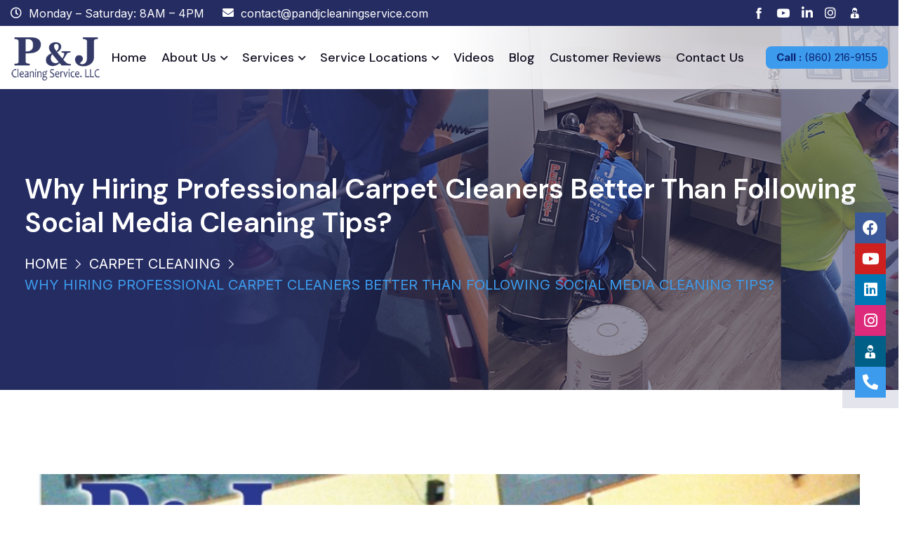

--- FILE ---
content_type: text/html; charset=UTF-8
request_url: https://www.pandjcleaningservice.com/why-hiring-professional-carpet-cleaners-better-than-following-social-media-cleaning-tips/
body_size: 25561
content:
<!DOCTYPE html>
<html lang="en">
<head>
    <meta charset="UTF-8">
    <meta name="viewport" content="width=device-width, initial-scale=1, maximum-scale=1">
    <link rel="profile" href="//gmpg.org/xfn/11">
    <meta name='robots' content='index, follow, max-image-preview:large, max-snippet:-1, max-video-preview:-1' />

	<!-- This site is optimized with the Yoast SEO plugin v26.5 - https://yoast.com/wordpress/plugins/seo/ -->
	<title>Why Hiring Professional Carpet Cleaners Better Than Following Social Media Cleaning Tips?</title>
	<meta name="description" content="A professional carpet cleaning service will charge you depending on their location, experience, and, most significantly, your carpet. visit P and j cleaning service." />
	<link rel="canonical" href="https://www.pandjcleaningservice.com/why-hiring-professional-carpet-cleaners-better-than-following-social-media-cleaning-tips/" />
	<meta property="og:locale" content="en_US" />
	<meta property="og:type" content="article" />
	<meta property="og:title" content="Why Hiring Professional Carpet Cleaners Better Than Following Social Media Cleaning Tips?" />
	<meta property="og:description" content="A professional carpet cleaning service will charge you depending on their location, experience, and, most significantly, your carpet. visit P and j cleaning service." />
	<meta property="og:url" content="https://www.pandjcleaningservice.com/why-hiring-professional-carpet-cleaners-better-than-following-social-media-cleaning-tips/" />
	<meta property="og:site_name" content="P &amp; J Cleaning Service LLC" />
	<meta property="article:publisher" content="https://www.facebook.com/PandJCleaningServiceLLC" />
	<meta property="article:published_time" content="2022-08-08T09:39:40+00:00" />
	<meta property="article:modified_time" content="2024-06-15T17:08:26+00:00" />
	<meta property="og:image" content="https://www.pandjcleaningservice.com/wp-content/uploads/2022/08/carpet.png" />
	<meta property="og:image:width" content="619" />
	<meta property="og:image:height" content="590" />
	<meta property="og:image:type" content="image/png" />
	<meta name="twitter:card" content="summary_large_image" />
	<meta name="twitter:label1" content="Written by" />
	<meta name="twitter:data1" content="" />
	<meta name="twitter:label2" content="Est. reading time" />
	<meta name="twitter:data2" content="4 minutes" />
	<script type="application/ld+json" class="yoast-schema-graph">{"@context":"https://schema.org","@graph":[{"@type":"Article","@id":"https://www.pandjcleaningservice.com/why-hiring-professional-carpet-cleaners-better-than-following-social-media-cleaning-tips/#article","isPartOf":{"@id":"https://www.pandjcleaningservice.com/why-hiring-professional-carpet-cleaners-better-than-following-social-media-cleaning-tips/"},"author":{"name":"","@id":""},"headline":"Why Hiring Professional Carpet Cleaners Better Than Following Social Media Cleaning Tips?","datePublished":"2022-08-08T09:39:40+00:00","dateModified":"2024-06-15T17:08:26+00:00","mainEntityOfPage":{"@id":"https://www.pandjcleaningservice.com/why-hiring-professional-carpet-cleaners-better-than-following-social-media-cleaning-tips/"},"wordCount":805,"publisher":{"@id":"https://www.pandjcleaningservice.com/#organization"},"image":{"@id":"https://www.pandjcleaningservice.com/why-hiring-professional-carpet-cleaners-better-than-following-social-media-cleaning-tips/#primaryimage"},"thumbnailUrl":"https://www.pandjcleaningservice.com/wp-content/uploads/2022/08/carpet.png","keywords":["cleaning services","professional carpet cleaning"],"articleSection":["Carpet Cleaning","Cleaning Services"],"inLanguage":"en"},{"@type":"WebPage","@id":"https://www.pandjcleaningservice.com/why-hiring-professional-carpet-cleaners-better-than-following-social-media-cleaning-tips/","url":"https://www.pandjcleaningservice.com/why-hiring-professional-carpet-cleaners-better-than-following-social-media-cleaning-tips/","name":"Why Hiring Professional Carpet Cleaners Better Than Following Social Media Cleaning Tips?","isPartOf":{"@id":"https://www.pandjcleaningservice.com/#website"},"primaryImageOfPage":{"@id":"https://www.pandjcleaningservice.com/why-hiring-professional-carpet-cleaners-better-than-following-social-media-cleaning-tips/#primaryimage"},"image":{"@id":"https://www.pandjcleaningservice.com/why-hiring-professional-carpet-cleaners-better-than-following-social-media-cleaning-tips/#primaryimage"},"thumbnailUrl":"https://www.pandjcleaningservice.com/wp-content/uploads/2022/08/carpet.png","datePublished":"2022-08-08T09:39:40+00:00","dateModified":"2024-06-15T17:08:26+00:00","description":"A professional carpet cleaning service will charge you depending on their location, experience, and, most significantly, your carpet. visit P and j cleaning service.","breadcrumb":{"@id":"https://www.pandjcleaningservice.com/why-hiring-professional-carpet-cleaners-better-than-following-social-media-cleaning-tips/#breadcrumb"},"inLanguage":"en","potentialAction":[{"@type":"ReadAction","target":["https://www.pandjcleaningservice.com/why-hiring-professional-carpet-cleaners-better-than-following-social-media-cleaning-tips/"]}]},{"@type":"ImageObject","inLanguage":"en","@id":"https://www.pandjcleaningservice.com/why-hiring-professional-carpet-cleaners-better-than-following-social-media-cleaning-tips/#primaryimage","url":"https://www.pandjcleaningservice.com/wp-content/uploads/2022/08/carpet.png","contentUrl":"https://www.pandjcleaningservice.com/wp-content/uploads/2022/08/carpet.png","width":619,"height":590,"caption":"carpet"},{"@type":"BreadcrumbList","@id":"https://www.pandjcleaningservice.com/why-hiring-professional-carpet-cleaners-better-than-following-social-media-cleaning-tips/#breadcrumb","itemListElement":[{"@type":"ListItem","position":1,"name":"Home","item":"https://www.pandjcleaningservice.com/"},{"@type":"ListItem","position":2,"name":"Why Hiring Professional Carpet Cleaners Better Than Following Social Media Cleaning Tips?"}]},{"@type":"WebSite","@id":"https://www.pandjcleaningservice.com/#website","url":"https://www.pandjcleaningservice.com/","name":"P & J Cleaning Service LLC","description":"Hartford CT Commercial Cleaning, Janitorial, Office Cleaning and Residential Cleaning Service","publisher":{"@id":"https://www.pandjcleaningservice.com/#organization"},"potentialAction":[{"@type":"SearchAction","target":{"@type":"EntryPoint","urlTemplate":"https://www.pandjcleaningservice.com/?s={search_term_string}"},"query-input":{"@type":"PropertyValueSpecification","valueRequired":true,"valueName":"search_term_string"}}],"inLanguage":"en"},{"@type":"Organization","@id":"https://www.pandjcleaningservice.com/#organization","name":"P & J Cleaning Service LLC","url":"https://www.pandjcleaningservice.com/","logo":{"@type":"ImageObject","inLanguage":"en","@id":"https://www.pandjcleaningservice.com/#/schema/logo/image/","url":"https://www.pandjcleaningservice.com/wp-content/uploads/2024/06/PJ-Cleaning-Service-Logo.png","contentUrl":"https://www.pandjcleaningservice.com/wp-content/uploads/2024/06/PJ-Cleaning-Service-Logo.png","width":193,"height":100,"caption":"P & J Cleaning Service LLC"},"image":{"@id":"https://www.pandjcleaningservice.com/#/schema/logo/image/"},"sameAs":["https://www.facebook.com/PandJCleaningServiceLLC"]},{"@type":"Person","@id":"","url":"https://www.pandjcleaningservice.com/author/"}]}</script>
	<!-- / Yoast SEO plugin. -->


<link rel='dns-prefetch' href='//fonts.googleapis.com' />
<link rel="alternate" type="application/rss+xml" title="P &amp; J Cleaning Service LLC &raquo; Feed" href="https://www.pandjcleaningservice.com/feed/" />
<link rel="alternate" type="application/rss+xml" title="P &amp; J Cleaning Service LLC &raquo; Comments Feed" href="https://www.pandjcleaningservice.com/comments/feed/" />
<link rel="alternate" type="application/rss+xml" title="P &amp; J Cleaning Service LLC &raquo; Why Hiring Professional Carpet Cleaners Better Than Following Social Media Cleaning Tips? Comments Feed" href="https://www.pandjcleaningservice.com/why-hiring-professional-carpet-cleaners-better-than-following-social-media-cleaning-tips/feed/" />
<link rel="alternate" title="oEmbed (JSON)" type="application/json+oembed" href="https://www.pandjcleaningservice.com/wp-json/oembed/1.0/embed?url=https%3A%2F%2Fwww.pandjcleaningservice.com%2Fwhy-hiring-professional-carpet-cleaners-better-than-following-social-media-cleaning-tips%2F" />
<link rel="alternate" title="oEmbed (XML)" type="text/xml+oembed" href="https://www.pandjcleaningservice.com/wp-json/oembed/1.0/embed?url=https%3A%2F%2Fwww.pandjcleaningservice.com%2Fwhy-hiring-professional-carpet-cleaners-better-than-following-social-media-cleaning-tips%2F&#038;format=xml" />
<style id='wp-img-auto-sizes-contain-inline-css' type='text/css'>
img:is([sizes=auto i],[sizes^="auto," i]){contain-intrinsic-size:3000px 1500px}
/*# sourceURL=wp-img-auto-sizes-contain-inline-css */
</style>
<link rel='stylesheet' id='pxl-main-css-css' href='https://www.pandjcleaningservice.com/wp-content/plugins/bravis-addons/assets/css/main.css?ver=1.0.0' type='text/css' media='all' />
<link rel='stylesheet' id='font-awesome-pro-css' href='https://www.pandjcleaningservice.com/wp-content/plugins/bravis-addons/assets/libs/font-awesome-pro/css/all.min.css?ver=5.15.4-pro' type='text/css' media='all' />
<style id='wp-emoji-styles-inline-css' type='text/css'>

	img.wp-smiley, img.emoji {
		display: inline !important;
		border: none !important;
		box-shadow: none !important;
		height: 1em !important;
		width: 1em !important;
		margin: 0 0.07em !important;
		vertical-align: -0.1em !important;
		background: none !important;
		padding: 0 !important;
	}
/*# sourceURL=wp-emoji-styles-inline-css */
</style>
<link rel='stylesheet' id='wp-block-library-css' href='https://www.pandjcleaningservice.com/wp-includes/css/dist/block-library/style.min.css?ver=6.9' type='text/css' media='all' />
<style id='classic-theme-styles-inline-css' type='text/css'>
/*! This file is auto-generated */
.wp-block-button__link{color:#fff;background-color:#32373c;border-radius:9999px;box-shadow:none;text-decoration:none;padding:calc(.667em + 2px) calc(1.333em + 2px);font-size:1.125em}.wp-block-file__button{background:#32373c;color:#fff;text-decoration:none}
/*# sourceURL=/wp-includes/css/classic-themes.min.css */
</style>
<style id='global-styles-inline-css' type='text/css'>
:root{--wp--preset--aspect-ratio--square: 1;--wp--preset--aspect-ratio--4-3: 4/3;--wp--preset--aspect-ratio--3-4: 3/4;--wp--preset--aspect-ratio--3-2: 3/2;--wp--preset--aspect-ratio--2-3: 2/3;--wp--preset--aspect-ratio--16-9: 16/9;--wp--preset--aspect-ratio--9-16: 9/16;--wp--preset--color--black: #000000;--wp--preset--color--cyan-bluish-gray: #abb8c3;--wp--preset--color--white: #ffffff;--wp--preset--color--pale-pink: #f78da7;--wp--preset--color--vivid-red: #cf2e2e;--wp--preset--color--luminous-vivid-orange: #ff6900;--wp--preset--color--luminous-vivid-amber: #fcb900;--wp--preset--color--light-green-cyan: #7bdcb5;--wp--preset--color--vivid-green-cyan: #00d084;--wp--preset--color--pale-cyan-blue: #8ed1fc;--wp--preset--color--vivid-cyan-blue: #0693e3;--wp--preset--color--vivid-purple: #9b51e0;--wp--preset--gradient--vivid-cyan-blue-to-vivid-purple: linear-gradient(135deg,rgb(6,147,227) 0%,rgb(155,81,224) 100%);--wp--preset--gradient--light-green-cyan-to-vivid-green-cyan: linear-gradient(135deg,rgb(122,220,180) 0%,rgb(0,208,130) 100%);--wp--preset--gradient--luminous-vivid-amber-to-luminous-vivid-orange: linear-gradient(135deg,rgb(252,185,0) 0%,rgb(255,105,0) 100%);--wp--preset--gradient--luminous-vivid-orange-to-vivid-red: linear-gradient(135deg,rgb(255,105,0) 0%,rgb(207,46,46) 100%);--wp--preset--gradient--very-light-gray-to-cyan-bluish-gray: linear-gradient(135deg,rgb(238,238,238) 0%,rgb(169,184,195) 100%);--wp--preset--gradient--cool-to-warm-spectrum: linear-gradient(135deg,rgb(74,234,220) 0%,rgb(151,120,209) 20%,rgb(207,42,186) 40%,rgb(238,44,130) 60%,rgb(251,105,98) 80%,rgb(254,248,76) 100%);--wp--preset--gradient--blush-light-purple: linear-gradient(135deg,rgb(255,206,236) 0%,rgb(152,150,240) 100%);--wp--preset--gradient--blush-bordeaux: linear-gradient(135deg,rgb(254,205,165) 0%,rgb(254,45,45) 50%,rgb(107,0,62) 100%);--wp--preset--gradient--luminous-dusk: linear-gradient(135deg,rgb(255,203,112) 0%,rgb(199,81,192) 50%,rgb(65,88,208) 100%);--wp--preset--gradient--pale-ocean: linear-gradient(135deg,rgb(255,245,203) 0%,rgb(182,227,212) 50%,rgb(51,167,181) 100%);--wp--preset--gradient--electric-grass: linear-gradient(135deg,rgb(202,248,128) 0%,rgb(113,206,126) 100%);--wp--preset--gradient--midnight: linear-gradient(135deg,rgb(2,3,129) 0%,rgb(40,116,252) 100%);--wp--preset--font-size--small: 13px;--wp--preset--font-size--medium: 20px;--wp--preset--font-size--large: 36px;--wp--preset--font-size--x-large: 42px;--wp--preset--spacing--20: 0.44rem;--wp--preset--spacing--30: 0.67rem;--wp--preset--spacing--40: 1rem;--wp--preset--spacing--50: 1.5rem;--wp--preset--spacing--60: 2.25rem;--wp--preset--spacing--70: 3.38rem;--wp--preset--spacing--80: 5.06rem;--wp--preset--shadow--natural: 6px 6px 9px rgba(0, 0, 0, 0.2);--wp--preset--shadow--deep: 12px 12px 50px rgba(0, 0, 0, 0.4);--wp--preset--shadow--sharp: 6px 6px 0px rgba(0, 0, 0, 0.2);--wp--preset--shadow--outlined: 6px 6px 0px -3px rgb(255, 255, 255), 6px 6px rgb(0, 0, 0);--wp--preset--shadow--crisp: 6px 6px 0px rgb(0, 0, 0);}:where(.is-layout-flex){gap: 0.5em;}:where(.is-layout-grid){gap: 0.5em;}body .is-layout-flex{display: flex;}.is-layout-flex{flex-wrap: wrap;align-items: center;}.is-layout-flex > :is(*, div){margin: 0;}body .is-layout-grid{display: grid;}.is-layout-grid > :is(*, div){margin: 0;}:where(.wp-block-columns.is-layout-flex){gap: 2em;}:where(.wp-block-columns.is-layout-grid){gap: 2em;}:where(.wp-block-post-template.is-layout-flex){gap: 1.25em;}:where(.wp-block-post-template.is-layout-grid){gap: 1.25em;}.has-black-color{color: var(--wp--preset--color--black) !important;}.has-cyan-bluish-gray-color{color: var(--wp--preset--color--cyan-bluish-gray) !important;}.has-white-color{color: var(--wp--preset--color--white) !important;}.has-pale-pink-color{color: var(--wp--preset--color--pale-pink) !important;}.has-vivid-red-color{color: var(--wp--preset--color--vivid-red) !important;}.has-luminous-vivid-orange-color{color: var(--wp--preset--color--luminous-vivid-orange) !important;}.has-luminous-vivid-amber-color{color: var(--wp--preset--color--luminous-vivid-amber) !important;}.has-light-green-cyan-color{color: var(--wp--preset--color--light-green-cyan) !important;}.has-vivid-green-cyan-color{color: var(--wp--preset--color--vivid-green-cyan) !important;}.has-pale-cyan-blue-color{color: var(--wp--preset--color--pale-cyan-blue) !important;}.has-vivid-cyan-blue-color{color: var(--wp--preset--color--vivid-cyan-blue) !important;}.has-vivid-purple-color{color: var(--wp--preset--color--vivid-purple) !important;}.has-black-background-color{background-color: var(--wp--preset--color--black) !important;}.has-cyan-bluish-gray-background-color{background-color: var(--wp--preset--color--cyan-bluish-gray) !important;}.has-white-background-color{background-color: var(--wp--preset--color--white) !important;}.has-pale-pink-background-color{background-color: var(--wp--preset--color--pale-pink) !important;}.has-vivid-red-background-color{background-color: var(--wp--preset--color--vivid-red) !important;}.has-luminous-vivid-orange-background-color{background-color: var(--wp--preset--color--luminous-vivid-orange) !important;}.has-luminous-vivid-amber-background-color{background-color: var(--wp--preset--color--luminous-vivid-amber) !important;}.has-light-green-cyan-background-color{background-color: var(--wp--preset--color--light-green-cyan) !important;}.has-vivid-green-cyan-background-color{background-color: var(--wp--preset--color--vivid-green-cyan) !important;}.has-pale-cyan-blue-background-color{background-color: var(--wp--preset--color--pale-cyan-blue) !important;}.has-vivid-cyan-blue-background-color{background-color: var(--wp--preset--color--vivid-cyan-blue) !important;}.has-vivid-purple-background-color{background-color: var(--wp--preset--color--vivid-purple) !important;}.has-black-border-color{border-color: var(--wp--preset--color--black) !important;}.has-cyan-bluish-gray-border-color{border-color: var(--wp--preset--color--cyan-bluish-gray) !important;}.has-white-border-color{border-color: var(--wp--preset--color--white) !important;}.has-pale-pink-border-color{border-color: var(--wp--preset--color--pale-pink) !important;}.has-vivid-red-border-color{border-color: var(--wp--preset--color--vivid-red) !important;}.has-luminous-vivid-orange-border-color{border-color: var(--wp--preset--color--luminous-vivid-orange) !important;}.has-luminous-vivid-amber-border-color{border-color: var(--wp--preset--color--luminous-vivid-amber) !important;}.has-light-green-cyan-border-color{border-color: var(--wp--preset--color--light-green-cyan) !important;}.has-vivid-green-cyan-border-color{border-color: var(--wp--preset--color--vivid-green-cyan) !important;}.has-pale-cyan-blue-border-color{border-color: var(--wp--preset--color--pale-cyan-blue) !important;}.has-vivid-cyan-blue-border-color{border-color: var(--wp--preset--color--vivid-cyan-blue) !important;}.has-vivid-purple-border-color{border-color: var(--wp--preset--color--vivid-purple) !important;}.has-vivid-cyan-blue-to-vivid-purple-gradient-background{background: var(--wp--preset--gradient--vivid-cyan-blue-to-vivid-purple) !important;}.has-light-green-cyan-to-vivid-green-cyan-gradient-background{background: var(--wp--preset--gradient--light-green-cyan-to-vivid-green-cyan) !important;}.has-luminous-vivid-amber-to-luminous-vivid-orange-gradient-background{background: var(--wp--preset--gradient--luminous-vivid-amber-to-luminous-vivid-orange) !important;}.has-luminous-vivid-orange-to-vivid-red-gradient-background{background: var(--wp--preset--gradient--luminous-vivid-orange-to-vivid-red) !important;}.has-very-light-gray-to-cyan-bluish-gray-gradient-background{background: var(--wp--preset--gradient--very-light-gray-to-cyan-bluish-gray) !important;}.has-cool-to-warm-spectrum-gradient-background{background: var(--wp--preset--gradient--cool-to-warm-spectrum) !important;}.has-blush-light-purple-gradient-background{background: var(--wp--preset--gradient--blush-light-purple) !important;}.has-blush-bordeaux-gradient-background{background: var(--wp--preset--gradient--blush-bordeaux) !important;}.has-luminous-dusk-gradient-background{background: var(--wp--preset--gradient--luminous-dusk) !important;}.has-pale-ocean-gradient-background{background: var(--wp--preset--gradient--pale-ocean) !important;}.has-electric-grass-gradient-background{background: var(--wp--preset--gradient--electric-grass) !important;}.has-midnight-gradient-background{background: var(--wp--preset--gradient--midnight) !important;}.has-small-font-size{font-size: var(--wp--preset--font-size--small) !important;}.has-medium-font-size{font-size: var(--wp--preset--font-size--medium) !important;}.has-large-font-size{font-size: var(--wp--preset--font-size--large) !important;}.has-x-large-font-size{font-size: var(--wp--preset--font-size--x-large) !important;}
:where(.wp-block-post-template.is-layout-flex){gap: 1.25em;}:where(.wp-block-post-template.is-layout-grid){gap: 1.25em;}
:where(.wp-block-term-template.is-layout-flex){gap: 1.25em;}:where(.wp-block-term-template.is-layout-grid){gap: 1.25em;}
:where(.wp-block-columns.is-layout-flex){gap: 2em;}:where(.wp-block-columns.is-layout-grid){gap: 2em;}
:root :where(.wp-block-pullquote){font-size: 1.5em;line-height: 1.6;}
/*# sourceURL=global-styles-inline-css */
</style>
<link rel='stylesheet' id='dnd-upload-cf7-css' href='https://www.pandjcleaningservice.com/wp-content/plugins/drag-and-drop-multiple-file-upload-contact-form-7/assets/css/dnd-upload-cf7.css?ver=1.3.9.2' type='text/css' media='all' />
<link rel='stylesheet' id='contact-form-7-css' href='https://www.pandjcleaningservice.com/wp-content/plugins/contact-form-7/includes/css/styles.css?ver=6.1.4' type='text/css' media='all' />
<link rel='stylesheet' id='elementor-icons-css' href='https://www.pandjcleaningservice.com/wp-content/plugins/elementor/assets/lib/eicons/css/elementor-icons.min.css?ver=5.44.0' type='text/css' media='all' />
<link rel='stylesheet' id='elementor-frontend-css' href='https://www.pandjcleaningservice.com/wp-content/uploads/elementor/css/custom-frontend.min.css?ver=1759276478' type='text/css' media='all' />
<style id='elementor-frontend-inline-css' type='text/css'>
.elementor-kit-6{--e-global-color-primary:#252C62;--e-global-color-secondary:#3C9BED;--e-global-color-text:#5872A2;--e-global-color-accent:#3C9BED;--e-global-color-135a584:#5872A2;--e-global-typography-primary-font-family:"Roboto";--e-global-typography-primary-font-weight:600;--e-global-typography-secondary-font-family:"Roboto Slab";--e-global-typography-secondary-font-weight:400;--e-global-typography-text-font-family:"Roboto";--e-global-typography-text-font-weight:400;--e-global-typography-accent-font-family:"Roboto";--e-global-typography-accent-font-weight:500;}.elementor-section.elementor-section-boxed > .elementor-container{max-width:1330px;}.e-con{--container-max-width:1330px;}.elementor-widget:not(:last-child){margin-block-end:20px;}.elementor-element{--widgets-spacing:20px 20px;--widgets-spacing-row:20px;--widgets-spacing-column:20px;}@media(max-width:1199px){.elementor-kit-6{font-size:16px;}}@media(max-width:991px){.elementor-kit-6 h2{font-size:30px;}.elementor-section.elementor-section-boxed > .elementor-container{max-width:1024px;}.e-con{--container-max-width:1024px;}}@media(max-width:575px){.elementor-kit-6 h2{font-size:26px;}.elementor-section.elementor-section-boxed > .elementor-container{max-width:767px;}.e-con{--container-max-width:767px;}}
.elementor-5851 .elementor-element.elementor-element-e1236e6 > .elementor-container > .elementor-column > .elementor-widget-wrap{align-content:center;align-items:center;}.elementor-5851 .elementor-element.elementor-element-e1236e6:not(.elementor-motion-effects-element-type-background), .elementor-5851 .elementor-element.elementor-element-e1236e6 > .elementor-motion-effects-container > .elementor-motion-effects-layer{background-color:var( --e-global-color-primary );}.elementor-5851 .elementor-element.elementor-element-e1236e6 > .elementor-container{max-width:1750px;}.elementor-5851 .elementor-element.elementor-element-e1236e6{transition:background 0.3s, border 0.3s, border-radius 0.3s, box-shadow 0.3s;padding:3px 0px 3px 0px;}.elementor-5851 .elementor-element.elementor-element-e1236e6 > .elementor-background-overlay{transition:background 0.3s, border-radius 0.3s, opacity 0.3s;}.elementor-5851 .elementor-element.elementor-element-4e78849 > .elementor-element-populated{padding:0px 15px 0px 15px;}.elementor-5851 .elementor-element.elementor-element-cfd86c6{width:auto;max-width:auto;}.elementor-5851 .elementor-element.elementor-element-cfd86c6 > .elementor-widget-container{margin:0px 30px 0px 0px;}.elementor-5851 .elementor-element.elementor-element-cfd86c6 .pxl-link a{color:#FFFFFF;}.elementor-5851 .elementor-element.elementor-element-cfd86c6 .pxl-link li + li{margin-left:15px;}.elementor-5851 .elementor-element.elementor-element-cfd86c6 .pxl-link a i{color:#FFFFFF;margin-top:3px;}.elementor-5851 .elementor-element.elementor-element-cfd86c6 .pxl-link a path{stroke:#FFFFFF;}.elementor-5851 .elementor-element.elementor-element-10c1a9f > .elementor-element-populated{padding:0px 15px 0px 15px;}.elementor-5851 .elementor-element.elementor-element-a3bf3ec.elementor-column > .elementor-widget-wrap{justify-content:flex-end;}.elementor-5851 .elementor-element.elementor-element-a3bf3ec > .elementor-element-populated{padding:0px 15px 0px 15px;}.elementor-5851 .elementor-element.elementor-element-2cb79a0{width:auto;max-width:auto;}.elementor-5851 .elementor-element.elementor-element-2cb79a0 .pxl-icon1{text-align:right;}.elementor-5851 .elementor-element.elementor-element-2cb79a0 .pxl-icon1 a{color:#FFFFFF;margin:6px;}.elementor-5851 .elementor-element.elementor-element-2cb79a0 .pxl-icon1 a svg path{stroke:#FFFFFF;}.elementor-5851 .elementor-element.elementor-element-2571baa > .elementor-container > .elementor-column > .elementor-widget-wrap{align-content:center;align-items:center;}.elementor-5851 .elementor-element.elementor-element-2571baa:not(.elementor-motion-effects-element-type-background), .elementor-5851 .elementor-element.elementor-element-2571baa > .elementor-motion-effects-container > .elementor-motion-effects-layer{background-color:transparent;background-image:linear-gradient(90deg, #FFFFFF 50%, #FFFFFF99 80%);}.elementor-5851 .elementor-element.elementor-element-2571baa > .elementor-container{max-width:1750px;}.elementor-5851 .elementor-element.elementor-element-2571baa{transition:background 0.3s, border 0.3s, border-radius 0.3s, box-shadow 0.3s;}.elementor-5851 .elementor-element.elementor-element-2571baa > .elementor-background-overlay{transition:background 0.3s, border-radius 0.3s, opacity 0.3s;}.elementor-5851 .elementor-element.elementor-element-53b569b.elementor-column > .elementor-widget-wrap{justify-content:space-between;}.elementor-5851 .elementor-element.elementor-element-53b569b > .elementor-element-populated{padding:0px 15px 0px 15px;}.elementor-5851 .elementor-element.elementor-element-1cb5d7c{width:auto;max-width:auto;}.elementor-5851 .elementor-element.elementor-element-1cb5d7c > .elementor-widget-container{margin:10px 0px 10px 0px;}.elementor-5851 .elementor-element.elementor-element-1cb5d7c .pxl-logo{text-align:center;}.elementor-5851 .elementor-element.elementor-element-1cb5d7c .pxl-logo img{max-height:66px;}.elementor-5851 .elementor-element.elementor-element-f3e2548{width:auto;max-width:auto;}.elementor-5851 .elementor-element.elementor-element-f3e2548 > .elementor-widget-container{margin:0px 15px 0px 0px;}.elementor-5851 .elementor-element.elementor-element-f3e2548 .pxl-nav-menu .pxl-menu-primary > li > a{line-height:90px;}.elementor-5851 .elementor-element.elementor-element-f3e2548 .pxl-menu-primary .sub-menu li + li{margin-top:0px;}.elementor-5851 .elementor-element.elementor-element-7970e80{width:auto;max-width:auto;}.elementor-5851 .elementor-element.elementor-element-7970e80 > .elementor-widget-container{background-color:var( --e-global-color-secondary );padding:5px 15px 5px 15px;border-radius:8px 8px 8px 8px;}.elementor-5851 .elementor-element.elementor-element-7970e80 .pxl-text-editor{color:var( --e-global-color-primary );font-size:15px;}.elementor-5851 .elementor-element.elementor-element-7970e80 .pxl-text-editor a{color:#0C2271;}@media(max-width:1599px){.elementor-5851 .elementor-element.elementor-element-f3e2548 .pxl-nav-menu .pxl-menu-primary > li{margin:0px 8px 0px 8px;}}@media(min-width:576px){.elementor-5851 .elementor-element.elementor-element-4e78849{width:45%;}.elementor-5851 .elementor-element.elementor-element-10c1a9f{width:35%;}.elementor-5851 .elementor-element.elementor-element-a3bf3ec{width:20%;}}@media(max-width:1599px) and (min-width:576px){.elementor-5851 .elementor-element.elementor-element-4e78849{width:55%;}.elementor-5851 .elementor-element.elementor-element-10c1a9f{width:22%;}}
.elementor-4201 .elementor-element.elementor-element-3979d3e:not(.elementor-motion-effects-element-type-background), .elementor-4201 .elementor-element.elementor-element-3979d3e > .elementor-motion-effects-container > .elementor-motion-effects-layer{background-color:#3C9BEDD9;}.elementor-4201 .elementor-element.elementor-element-3979d3e{transition:background 0.3s, border 0.3s, border-radius 0.3s, box-shadow 0.3s;}.elementor-4201 .elementor-element.elementor-element-3979d3e > .elementor-background-overlay{transition:background 0.3s, border-radius 0.3s, opacity 0.3s;}.elementor-4201 .elementor-element.elementor-element-48f361c > .elementor-element-populated{padding:0px 0px 0px 0px;}.elementor-4201 .elementor-element.elementor-element-57dfa84{width:auto;max-width:auto;}.elementor-4201 .elementor-element.elementor-element-57dfa84 > .elementor-widget-container{margin:5px 5px 5px 5px;}.elementor-4201 .elementor-element.elementor-element-57dfa84 .pxl-button .pxl-icon--left i{margin-right:10px;}.elementor-4201 .elementor-element.elementor-element-cd2919e{width:auto;max-width:auto;}.elementor-4201 .elementor-element.elementor-element-cd2919e > .elementor-widget-container{margin:3px 5px 5px 5px;}.elementor-4201 .elementor-element.elementor-element-b587671 > .elementor-container > .elementor-column > .elementor-widget-wrap{align-content:center;align-items:center;}.elementor-4201 .elementor-element.elementor-element-b587671 > .elementor-background-overlay{background-image:url("https://www.pandjcleaningservice.com/wp-content/uploads/2024/04/img-left-1.webp");background-position:center center;background-repeat:no-repeat;background-size:auto;opacity:1;transition:background 0.3s, border-radius 0.3s, opacity 0.3s;}.elementor-4201 .elementor-element.elementor-element-b587671 .pxl-section-bg-parallax{background-image:url( https://www.pandjcleaningservice.com/wp-content/uploads/2024/04/bg-call-to-action-1.webp );background-position:center center;background-size:cover;left:0;top:0;}.elementor-4201 .elementor-element.elementor-element-b587671{transition:background 0.3s, border 0.3s, border-radius 0.3s, box-shadow 0.3s;margin-top:0px;margin-bottom:0px;z-index:2;}.elementor-4201 .elementor-element.elementor-element-8a7d1c1 > .elementor-element-populated{padding:50px 15px 50px 15px;}.elementor-4201 .elementor-element.elementor-element-99424b4{width:auto;max-width:auto;}.elementor-4201 .elementor-element.elementor-element-99424b4 > .elementor-widget-container{margin:0px 30px 0px 0px;}.elementor-4201 .elementor-element.elementor-element-8873f73{width:auto;max-width:auto;}.elementor-4201 .elementor-element.elementor-element-8873f73 .pxl-heading .pxl-heading--inner{max-width:420px;}.elementor-4201 .elementor-element.elementor-element-8873f73 .pxl-heading .pxl-item--title{color:#FFFFFF;font-size:28px;margin-bottom:0px;}.elementor-bc-flex-widget .elementor-4201 .elementor-element.elementor-element-06757c2.elementor-column .elementor-widget-wrap{align-items:center;}.elementor-4201 .elementor-element.elementor-element-06757c2.elementor-column.elementor-element[data-element_type="column"] > .elementor-widget-wrap.elementor-element-populated{align-content:center;align-items:center;}.elementor-4201 .elementor-element.elementor-element-06757c2.elementor-column > .elementor-widget-wrap{justify-content:flex-end;}.elementor-4201 .elementor-element.elementor-element-06757c2 > .elementor-element-populated{padding:0px 15px 0px 15px;}.elementor-4201 .elementor-element.elementor-element-85bc041{width:auto;max-width:auto;bottom:0px;}.elementor-4201 .elementor-element.elementor-element-85bc041 > .elementor-widget-container{margin:-80px 0px 0px -60px;}body:not(.rtl) .elementor-4201 .elementor-element.elementor-element-85bc041{left:0px;}body.rtl .elementor-4201 .elementor-element.elementor-element-85bc041{right:0px;}.elementor-4201 .elementor-element.elementor-element-85bc041 .pxl-image-single img{max-height:280px;}.elementor-4201 .elementor-element.elementor-element-cc5a469{width:auto;max-width:auto;}.elementor-4201 .elementor-element.elementor-element-cc5a469 > .elementor-widget-container{margin:40px 0px 40px 0px;}.elementor-4201 .elementor-element.elementor-element-47d48f7 > .elementor-element-populated{padding:0px 0px 0px 0px;}.elementor-4201 .elementor-element.elementor-element-8a3011f .elementor-repeater-item-39801dd.elementor-social-icon{background-color:#DD2A7B;}.elementor-4201 .elementor-element.elementor-element-8a3011f .elementor-repeater-item-39801dd.elementor-social-icon i{color:#FFFFFF;}.elementor-4201 .elementor-element.elementor-element-8a3011f .elementor-repeater-item-39801dd.elementor-social-icon svg{fill:#FFFFFF;}.elementor-4201 .elementor-element.elementor-element-8a3011f .elementor-repeater-item-5f11ab5.elementor-social-icon{background-color:#005F86;}.elementor-4201 .elementor-element.elementor-element-8a3011f .elementor-repeater-item-ecf9ceb.elementor-social-icon{background-color:var( --e-global-color-secondary );}.elementor-4201 .elementor-element.elementor-element-8a3011f{--grid-template-columns:repeat(0, auto);width:var( --container-widget-width, 80px );max-width:80px;--container-widget-width:80px;--container-widget-flex-grow:0;top:40%;z-index:9;--icon-size:22px;--grid-column-gap:5px;--grid-row-gap:0px;}.elementor-4201 .elementor-element.elementor-element-8a3011f .elementor-widget-container{text-align:center;}.elementor-4201 .elementor-element.elementor-element-8a3011f > .elementor-widget-container{background-color:#252C621F;padding:15px 0px 15px 0px;}body:not(.rtl) .elementor-4201 .elementor-element.elementor-element-8a3011f{right:0px;}body.rtl .elementor-4201 .elementor-element.elementor-element-8a3011f{left:0px;}.elementor-4201 .elementor-element.elementor-element-c1e8e60 > .elementor-background-overlay{background-color:#EFF8FE;transition:background 0.3s, border-radius 0.3s, opacity 0.3s;}.elementor-4201 .elementor-element.elementor-element-c1e8e60{overflow:hidden;transition:background 0.3s, border 0.3s, border-radius 0.3s, box-shadow 0.3s;padding:110px 0px 75px 0px;}.elementor-4201 .elementor-element.elementor-element-cac876c > .elementor-widget-container{margin:0px 0px 20px 0px;}.elementor-4201 .elementor-element.elementor-element-cac876c .pxl-logo img{max-height:100px;}.elementor-4201 .elementor-element.elementor-element-93b9049 > .elementor-widget-container{margin:0px 0px 42px 0px;}.elementor-4201 .elementor-element.elementor-element-93b9049 .pxl-text-editor a:hover{color:#008BF9;}.elementor-4201 .elementor-element.elementor-element-d66cc5d > .elementor-widget-container{margin:0px 0px 30px 0px;}.elementor-4201 .elementor-element.elementor-element-d66cc5d .pxl-mailchimp [type="email"]{border-style:solid !important;border-width:1px 1px 1px 1px !important;border-color:#DDEEFF !important;}.elementor-4201 .elementor-element.elementor-element-d66cc5d .pxl-mailchimp [type="submit"]{background-color:var( --e-global-color-secondary );background-image:var( --e-global-color-secondary );}.elementor-4201 .elementor-element.elementor-element-d66cc5d .pxl-mailchimp [type="submit"]:hover{background-color:#0066FF;background-image:none;}.elementor-4201 .elementor-element.elementor-element-8bae1f4 .pxl-icon1 a{background-color:#36619A;border-style:solid !important;border-width:0px 0px 0px 0px !important;margin:4px;}.elementor-4201 .elementor-element.elementor-element-8bae1f4 .pxl-icon1 a:hover{background-color:#0066FF;}.elementor-4201 .elementor-element.elementor-element-8b3397e > .elementor-widget-container{margin:0px 0px 30px 0px;}.elementor-4201 .elementor-element.elementor-element-8b3397e .pxl-heading .pxl-item--title{font-size:22px;margin-bottom:0px;}.elementor-4201 .elementor-element.elementor-element-6f58a0c > .elementor-widget-container{margin:-5px 0px 0px 0px;}.elementor-4201 .elementor-element.elementor-element-6f58a0c .pxl-service-list .pxl-item--title a{color:#131022;font-size:16px;}.elementor-4201 .elementor-element.elementor-element-6f58a0c .pxl-service-list .pxl-item--title + .pxl-item--title{margin-top:20px;}.elementor-4201 .elementor-element.elementor-element-6f58a0c .pxl-service-list .pxl-item--title a:hover{color:#008BF9;}.elementor-4201 .elementor-element.elementor-element-0651c22 > .elementor-widget-container{margin:0px 0px 30px 0px;}.elementor-4201 .elementor-element.elementor-element-0651c22 .pxl-heading .pxl-item--title{font-size:22px;margin-bottom:0px;}.elementor-4201 .elementor-element.elementor-element-f44a1ff > .elementor-widget-container{margin:0px 0px 0px 0px;}.elementor-4201 .elementor-element.elementor-element-f44a1ff .pxl-grid-item + .pxl-grid-item{margin-top:22px;}.elementor-4201 .elementor-element.elementor-element-f44a1ff .pxl-item--title a:hover{color:#008BF9;}.elementor-4201 .elementor-element.elementor-element-f44a1ff .pxl-item--title{font-weight:700;}.elementor-4201 .elementor-element.elementor-element-f44a1ff .pxl-item--author a{color:#7AA1D3;}.elementor-4201 .elementor-element.elementor-element-5e49f89 > .elementor-widget-container{margin:0px 0px 30px 0px;}.elementor-4201 .elementor-element.elementor-element-5e49f89 .pxl-heading .pxl-item--title{font-size:22px;margin-bottom:0px;}.elementor-4201 .elementor-element.elementor-element-4fcdce8 > .elementor-widget-container{margin:0px 0px 20px 0px;padding:0px 0px 15px 0px;border-style:none;}.elementor-4201 .elementor-element.elementor-element-4fcdce8 .pxl-getintouch .pxl-title-box{color:#131022;font-size:15px;}.elementor-4201 .elementor-element.elementor-element-4fcdce8 .pxl-getintouch .pxl-text, .elementor-4201 .elementor-element.elementor-element-4fcdce8 .pxl-getintouch .pxl-cotnet-info{color:var( --e-global-color-secondary );font-size:14px;}.elementor-4201 .elementor-element.elementor-element-4fcdce8 .pxl-getintouch a i, .elementor-4201 .elementor-element.elementor-element-4fcdce8 .pxl-getintouch i{color:#FFFFFF;}.elementor-4201 .elementor-element.elementor-element-4fcdce8 .pxl-getintouch .pxl-item--icon{background-color:var( --e-global-color-primary );border-style:solid !important;border-width:0px 0px 0px 0px !important;}.elementor-4201 .elementor-element.elementor-element-4fcdce8 .pxl-getintouch:hover a i, .elementor-4201 .elementor-element.elementor-element-4fcdce8 .pxl-getintouch:hover i{color:#FFFFFF;}.elementor-4201 .elementor-element.elementor-element-4fcdce8 .pxl-getintouch:hover .pxl-item--icon{background-color:var( --e-global-color-secondary );}.elementor-4201 .elementor-element.elementor-element-4fcdce8 .pxl-getintouch i{font-size:16px;}.elementor-4201 .elementor-element.elementor-element-c0e79b2 > .elementor-widget-container{margin:0px 0px 20px 0px;padding:0px 0px 15px 0px;border-style:none;}.elementor-4201 .elementor-element.elementor-element-c0e79b2 .pxl-getintouch .pxl-title-box{color:#131022;font-size:15px;}.elementor-4201 .elementor-element.elementor-element-c0e79b2 .pxl-getintouch .pxl-text, .elementor-4201 .elementor-element.elementor-element-c0e79b2 .pxl-getintouch .pxl-cotnet-info{color:var( --e-global-color-secondary );font-size:14px;}.elementor-4201 .elementor-element.elementor-element-c0e79b2 .pxl-getintouch a i, .elementor-4201 .elementor-element.elementor-element-c0e79b2 .pxl-getintouch i{color:#FFFFFF;}.elementor-4201 .elementor-element.elementor-element-c0e79b2 .pxl-getintouch .pxl-item--icon{background-color:var( --e-global-color-primary );border-style:solid !important;border-width:0px 0px 0px 0px !important;}.elementor-4201 .elementor-element.elementor-element-c0e79b2 .pxl-getintouch:hover a i, .elementor-4201 .elementor-element.elementor-element-c0e79b2 .pxl-getintouch:hover i{color:#FFFFFF;}.elementor-4201 .elementor-element.elementor-element-c0e79b2 .pxl-getintouch:hover .pxl-item--icon{background-color:var( --e-global-color-secondary );}.elementor-4201 .elementor-element.elementor-element-c0e79b2 .pxl-getintouch i{font-size:15px;}.elementor-4201 .elementor-element.elementor-element-0e482de > .elementor-widget-container{margin:0px 0px 20px 0px;padding:0px 0px 15px 0px;border-style:none;}.elementor-4201 .elementor-element.elementor-element-0e482de .pxl-getintouch .pxl-title-box{color:#131022;font-size:15px;}.elementor-4201 .elementor-element.elementor-element-0e482de .pxl-getintouch .pxl-text, .elementor-4201 .elementor-element.elementor-element-0e482de .pxl-getintouch .pxl-cotnet-info{color:var( --e-global-color-secondary );font-size:14px;}.elementor-4201 .elementor-element.elementor-element-0e482de .pxl-getintouch a i, .elementor-4201 .elementor-element.elementor-element-0e482de .pxl-getintouch i{color:#FFFFFF;}.elementor-4201 .elementor-element.elementor-element-0e482de .pxl-getintouch .pxl-item--icon{background-color:var( --e-global-color-primary );border-style:solid !important;border-width:0px 0px 0px 0px !important;}.elementor-4201 .elementor-element.elementor-element-0e482de .pxl-getintouch:hover a i, .elementor-4201 .elementor-element.elementor-element-0e482de .pxl-getintouch:hover i{color:#FFFFFF;}.elementor-4201 .elementor-element.elementor-element-0e482de .pxl-getintouch:hover .pxl-item--icon{background-color:var( --e-global-color-secondary );}.elementor-4201 .elementor-element.elementor-element-7c26745 > .elementor-widget-container{border-style:none;}.elementor-4201 .elementor-element.elementor-element-7c26745 .pxl-getintouch .pxl-title-box{color:#131022;font-size:15px;}.elementor-4201 .elementor-element.elementor-element-7c26745 .pxl-getintouch .pxl-text, .elementor-4201 .elementor-element.elementor-element-7c26745 .pxl-getintouch .pxl-cotnet-info{color:var( --e-global-color-secondary );font-size:14px;}.elementor-4201 .elementor-element.elementor-element-7c26745 .pxl-getintouch a i, .elementor-4201 .elementor-element.elementor-element-7c26745 .pxl-getintouch i{color:#FFFFFF;}.elementor-4201 .elementor-element.elementor-element-7c26745 .pxl-getintouch .pxl-item--icon{background-color:var( --e-global-color-primary );border-style:solid !important;border-width:0px 0px 0px 0px !important;}.elementor-4201 .elementor-element.elementor-element-7c26745 .pxl-getintouch:hover a i, .elementor-4201 .elementor-element.elementor-element-7c26745 .pxl-getintouch:hover i{color:#FFFFFF;}.elementor-4201 .elementor-element.elementor-element-7c26745 .pxl-getintouch:hover .pxl-item--icon{background-color:var( --e-global-color-secondary );}.elementor-4201 .elementor-element.elementor-element-7b023ad > .elementor-container > .elementor-column > .elementor-widget-wrap{align-content:center;align-items:center;}.elementor-4201 .elementor-element.elementor-element-7b023ad:not(.elementor-motion-effects-element-type-background), .elementor-4201 .elementor-element.elementor-element-7b023ad > .elementor-motion-effects-container > .elementor-motion-effects-layer{background-color:var( --e-global-color-primary );}.elementor-4201 .elementor-element.elementor-element-7b023ad{transition:background 0.3s, border 0.3s, border-radius 0.3s, box-shadow 0.3s;padding:12px 0px 12px 0px;}.elementor-4201 .elementor-element.elementor-element-7b023ad > .elementor-background-overlay{transition:background 0.3s, border-radius 0.3s, opacity 0.3s;}.elementor-4201 .elementor-element.elementor-element-763a321 .pxl-text-editor{color:#FFFFFF;font-size:16px;}.elementor-4201 .elementor-element.elementor-element-763a321 .pxl-text-editor a{color:#FFCD05;}.elementor-4201 .elementor-element.elementor-element-763a321 .pxl-text-editor a:hover{color:#008BF9;}@media(min-width:576px){.elementor-4201 .elementor-element.elementor-element-8a7d1c1{width:45%;}.elementor-4201 .elementor-element.elementor-element-06757c2{width:55%;}.elementor-4201 .elementor-element.elementor-element-a4edb11{width:28%;}.elementor-4201 .elementor-element.elementor-element-6bdd749{width:20%;}.elementor-4201 .elementor-element.elementor-element-3caab47{width:27%;}}@media(max-width:991px) and (min-width:576px){.elementor-4201 .elementor-element.elementor-element-8a7d1c1{width:100%;}.elementor-4201 .elementor-element.elementor-element-06757c2{width:100%;}.elementor-4201 .elementor-element.elementor-element-a4edb11{width:50%;}.elementor-4201 .elementor-element.elementor-element-6bdd749{width:50%;}.elementor-4201 .elementor-element.elementor-element-3caab47{width:50%;}.elementor-4201 .elementor-element.elementor-element-3a93f58{width:50%;}.elementor-4201 .elementor-element.elementor-element-952fb52{width:100%;}}@media(max-width:767px) and (min-width:576px){.elementor-4201 .elementor-element.elementor-element-a4edb11{width:100%;}.elementor-4201 .elementor-element.elementor-element-6bdd749{width:100%;}.elementor-4201 .elementor-element.elementor-element-3caab47{width:100%;}.elementor-4201 .elementor-element.elementor-element-3a93f58{width:100%;}}@media(max-width:1599px){.elementor-4201 .elementor-element.elementor-element-c1e8e60{padding:100px 0px 80px 0px;}}@media(max-width:1199px){.elementor-4201 .elementor-element.elementor-element-48f361c > .elementor-element-populated{padding:0px 0px 0px 0px;}.elementor-4201 .elementor-element.elementor-element-06757c2.elementor-column > .elementor-widget-wrap{justify-content:flex-end;}.elementor-4201 .elementor-element.elementor-element-85bc041 > .elementor-widget-container{margin:0px 0px 0px 0px;}body:not(.rtl) .elementor-4201 .elementor-element.elementor-element-85bc041{left:-100px;}body.rtl .elementor-4201 .elementor-element.elementor-element-85bc041{right:-100px;}.elementor-4201 .elementor-element.elementor-element-cc5a469{z-index:1;}.elementor-4201 .elementor-element.elementor-element-47d48f7 > .elementor-element-populated{padding:0px 0px 0px 0px;}.elementor-4201 .elementor-element.elementor-element-c1e8e60{padding:80px 0px 80px 0px;}}@media(max-width:991px){.elementor-4201 .elementor-element.elementor-element-3979d3e{padding:0px 0px 0px 0px;}.elementor-4201 .elementor-element.elementor-element-8a7d1c1.elementor-column > .elementor-widget-wrap{justify-content:center;}.elementor-4201 .elementor-element.elementor-element-8a7d1c1 > .elementor-element-populated{padding:30px 15px 30px 15px;}.elementor-4201 .elementor-element.elementor-element-06757c2.elementor-column > .elementor-widget-wrap{justify-content:center;}.elementor-4201 .elementor-element.elementor-element-06757c2 > .elementor-element-populated{padding:0px 0px 0px 0px;}.elementor-4201 .elementor-element.elementor-element-cc5a469 > .elementor-widget-container{margin:0px 0px 20px 0px;}.elementor-4201 .elementor-element.elementor-element-f472a36{padding:0px 0px 0px 0px;}.elementor-4201 .elementor-element.elementor-element-6f58a0c > .elementor-widget-container{margin:0px 0px 30px 0px;}.elementor-4201 .elementor-element.elementor-element-7b023ad{padding:30px 0px 30px 0px;}.elementor-4201 .elementor-element.elementor-element-763a321 .pxl-text-editor{text-align:center;}}@media(max-width:767px){.elementor-4201 .elementor-element.elementor-element-99424b4{width:100%;max-width:100%;}.elementor-4201 .elementor-element.elementor-element-99424b4 > .elementor-widget-container{margin:0px 0px 20px 0px;}.elementor-4201 .elementor-element.elementor-element-99424b4 .pxl-image-single{text-align:center;}.elementor-4201 .elementor-element.elementor-element-8873f73 .pxl-heading{text-align:center;}.elementor-4201 .elementor-element.elementor-element-a4edb11 > .elementor-element-populated{margin:0px 0px 30px 0px;--e-column-margin-right:0px;--e-column-margin-left:0px;}.elementor-4201 .elementor-element.elementor-element-3caab47 > .elementor-element-populated{margin:0px 0px 40px 0px;--e-column-margin-right:0px;--e-column-margin-left:0px;}}@media(max-width:575px){.elementor-4201 .elementor-element.elementor-element-3979d3e{padding:10px 10px 10px 10px;}.elementor-4201 .elementor-element.elementor-element-48f361c.elementor-column > .elementor-widget-wrap{justify-content:center;}.elementor-4201 .elementor-element.elementor-element-57dfa84{width:auto;max-width:auto;}.elementor-4201 .elementor-element.elementor-element-57dfa84 > .elementor-widget-container{margin:3px 3px 3px 3px;}.elementor-4201 .elementor-element.elementor-element-57dfa84 .pxl-button .btn{font-size:14px;}.elementor-4201 .elementor-element.elementor-element-c1e8e60{padding:60px 0px 60px 0px;}}
.elementor-156 .elementor-element.elementor-element-5fc8df8:not(.elementor-motion-effects-element-type-background), .elementor-156 .elementor-element.elementor-element-5fc8df8 > .elementor-motion-effects-container > .elementor-motion-effects-layer{background-image:url("https://www.pandjcleaningservice.com/wp-content/uploads/2024/03/inner-banner3.jpg");background-position:center center;background-size:cover;}.elementor-156 .elementor-element.elementor-element-5fc8df8{transition:background 0.3s, border 0.3s, border-radius 0.3s, box-shadow 0.3s;padding:230px 0px 120px 0px;}.elementor-156 .elementor-element.elementor-element-5fc8df8 > .elementor-background-overlay{transition:background 0.3s, border-radius 0.3s, opacity 0.3s;}.elementor-156 .elementor-element.elementor-element-c55080c > .elementor-widget-container{margin:0px 0px 20px 0px;}.elementor-156 .elementor-element.elementor-element-c55080c .pxl-heading .pxl-item--title{color:#FFFFFF;margin-bottom:0px;}.elementor-156 .elementor-element.elementor-element-8f8d457 .pxl-breadcrumb{color:#FFFFFF;}.elementor-156 .elementor-element.elementor-element-8f8d457 .pxl-breadcrumb a:hover{color:var( --e-global-color-secondary );}@media(max-width:1599px){.elementor-156 .elementor-element.elementor-element-5fc8df8{padding:230px 20px 120px 20px;}}@media(max-width:991px){.elementor-156 .elementor-element.elementor-element-5fc8df8{padding:120px 0px 120px 0px;}}@media(max-width:767px){.elementor-156 .elementor-element.elementor-element-5fc8df8{padding:120px 0px 120px 0px;}.elementor-156 .elementor-element.elementor-element-8f8d457 .pxl-breadcrumb{font-size:16px;}}@media(max-width:575px){.elementor-156 .elementor-element.elementor-element-5fc8df8{padding:100px 0px 100px 0px;}.elementor-156 .elementor-element.elementor-element-8f8d457 .pxl-breadcrumb{font-size:16px;}}
/*# sourceURL=elementor-frontend-inline-css */
</style>
<link rel='stylesheet' id='-sl-bootstrap-css' href='https://www.pandjcleaningservice.com/wp-content/plugins/agile-store-locator/public/css/sl-bootstrap.css' type='text/css' media='all' />
<link rel='stylesheet' id='twentytwenty-css' href='https://www.pandjcleaningservice.com/wp-content/themes/fixera/assets/css/twentytwenty.css?ver=1.0.0' type='text/css' media='all' />
<link rel='stylesheet' id='jquery-ui-css' href='https://www.pandjcleaningservice.com/wp-content/themes/fixera/assets/css/jquery-ui.css?ver=1.0.0' type='text/css' media='all' />
<link rel='stylesheet' id='magnific-popup-css' href='https://www.pandjcleaningservice.com/wp-content/themes/fixera/assets/css/libs/magnific-popup.css?ver=1.1.0' type='text/css' media='all' />
<link rel='stylesheet' id='wow-animate-css' href='https://www.pandjcleaningservice.com/wp-content/themes/fixera/assets/css/libs/animate.min.css?ver=1.1.0' type='text/css' media='all' />
<link rel='stylesheet' id='icofont-css' href='https://www.pandjcleaningservice.com/wp-content/themes/fixera/assets/fonts/icofont/css/icofont.css?ver=1.0.0' type='text/css' media='all' />
<link rel='stylesheet' id='flaticon-css' href='https://www.pandjcleaningservice.com/wp-content/themes/fixera/assets/fonts/flaticon/css/flaticon.css?ver=1.0.0' type='text/css' media='all' />
<link rel='stylesheet' id='pxl-bravisicon-css' href='https://www.pandjcleaningservice.com/wp-content/themes/fixera/assets/css/bravisicon.css?ver=1.0.0' type='text/css' media='all' />
<link rel='stylesheet' id='pxl-grid-css' href='https://www.pandjcleaningservice.com/wp-content/themes/fixera/assets/css/grid.css?ver=1.0.0' type='text/css' media='all' />
<link rel='stylesheet' id='pxl-style-css' href='https://www.pandjcleaningservice.com/wp-content/themes/fixera/assets/css/style.css?ver=1.0.0' type='text/css' media='all' />
<style id='pxl-style-inline-css' type='text/css'>
:root{--primary-color: #252c62;--secondary-color: #3c9bed;--third-color: #5872a2;--fourth-color: #000739;--fifth-color: #FFCD05;--six-color: #36619A;--sevent-color: #1C2638;--primary-color-rgb: 37,44,98;--secondary-color-rgb: 60,155,237;--third-color-rgb: 88,114,162;--fourth-color-rgb: 0,7,57;--fifth-color-rgb: 255,205,5;--six-color-rgb: 54,97,154;--sevent-color-rgb: 28,38,56;--link-color: #3c9bed;--link-color-hover: #252c62;--link-color-active: #3c9bed;--gradient-color-from: #252c62;--gradient-color-to: #3c9bed;}
/*# sourceURL=pxl-style-inline-css */
</style>
<link rel='stylesheet' id='pxl-base-css' href='https://www.pandjcleaningservice.com/wp-content/themes/fixera/style.css?ver=1.0.0' type='text/css' media='all' />
<link rel='stylesheet' id='chld_thm_cfg_child-css' href='https://www.pandjcleaningservice.com/wp-content/themes/fixera-child/style.css?ver=6.9' type='text/css' media='all' />
<link rel='stylesheet' id='pxl-google-fonts-css' href='//fonts.googleapis.com/css2?family=DM%20Sans:ital,wght@0,300;0,400;0,500;0,600;0,700&#038;family=Inter:ital,wght@0,300;0,400;0,500;0,600;0,700;0,800&#038;subset=latin%2Clatin-ext' type='text/css' media='all' />
<link rel='stylesheet' id='elementor-gf-local-roboto-css' href='https://www.pandjcleaningservice.com/wp-content/uploads/elementor/google-fonts/css/roboto.css?ver=1742301888' type='text/css' media='all' />
<link rel='stylesheet' id='elementor-gf-local-robotoslab-css' href='https://www.pandjcleaningservice.com/wp-content/uploads/elementor/google-fonts/css/robotoslab.css?ver=1742301898' type='text/css' media='all' />
<script type="text/javascript" src="https://www.pandjcleaningservice.com/wp-includes/js/jquery/jquery.min.js?ver=3.7.1" id="jquery-core-js"></script>
<script type="text/javascript" src="https://www.pandjcleaningservice.com/wp-includes/js/jquery/jquery-migrate.min.js?ver=3.4.1" id="jquery-migrate-js"></script>
<script type="text/javascript" src="https://www.pandjcleaningservice.com/wp-content/plugins/bravis-addons/assets/js/libs/waypoints.min.js?ver=2.0.5" id="waypoints-js"></script>
<link rel="https://api.w.org/" href="https://www.pandjcleaningservice.com/wp-json/" /><link rel="alternate" title="JSON" type="application/json" href="https://www.pandjcleaningservice.com/wp-json/wp/v2/posts/3368" /><link rel="EditURI" type="application/rsd+xml" title="RSD" href="https://www.pandjcleaningservice.com/xmlrpc.php?rsd" />
<meta name="generator" content="WordPress 6.9" />
<link rel='shortlink' href='https://www.pandjcleaningservice.com/?p=3368' />
<meta name="generator" content="Redux 4.5.9" /><meta name="ti-site-data" content="eyJyIjoiMTowITc6MCEzMDowIiwibyI6Imh0dHBzOlwvXC93d3cucGFuZGpjbGVhbmluZ3NlcnZpY2UuY29tXC93cC1hZG1pblwvYWRtaW4tYWpheC5waHA/[base64]" /><!-- Google tag (gtag.js) -->
<script async src="https://www.googletagmanager.com/gtag/js?id=AW-16608912131"></script>
<script>
  window.dataLayer = window.dataLayer || [];
  function gtag(){dataLayer.push(arguments);}
  gtag('js', new Date());

  gtag('config', 'AW-16608912131');
</script>

<script>
  gtag('config', 'AW-16608912131/OM1mCJDfqb8ZEIPG3-89', {
    'phone_conversion_number': '(860) 216-9155'
  });
</script>

<!-- Google tag (gtag.js) -->
<script async src="https://www.googletagmanager.com/gtag/js?id=AW-16608912131"></script>
<script>
  window.dataLayer = window.dataLayer || [];
  function gtag(){dataLayer.push(arguments);}
  gtag('js', new Date());

  gtag('config', 'AW-16608912131');
</script>

<!-- Event snippet for Webiste - Mobile CTA conversion page
In your html page, add the snippet and call gtag_report_conversion when someone clicks on the chosen link or button. -->
<script>
function gtag_report_conversion(url) {
  var callback = function () {
    if (typeof(url) != 'undefined') {
      window.location = url;
    }
  };
  gtag('event', 'conversion', {
      'send_to': 'AW-16608912131/nkH5CJ7pn8IZEIPG3-89',
      'event_callback': callback
  });
  return false;
}
</script>
<meta name="ti-site-data" content="eyJyIjoiMTowITc6MCEzMDowIiwibyI6Imh0dHBzOlwvXC93d3cucGFuZGpjbGVhbmluZ3NlcnZpY2UuY29tXC93cC1hZG1pblwvYWRtaW4tYWpheC5waHA/[base64]" /><link rel="icon" type="image/png" href="https://www.pandjcleaningservice.com/wp-content/uploads/2024/06/favicon2.png"/><link rel="pingback" href="https://www.pandjcleaningservice.com/xmlrpc.php"><meta name="generator" content="Elementor 3.33.4; features: additional_custom_breakpoints; settings: css_print_method-internal, google_font-enabled, font_display-swap">
			<style>
				.e-con.e-parent:nth-of-type(n+4):not(.e-lazyloaded):not(.e-no-lazyload),
				.e-con.e-parent:nth-of-type(n+4):not(.e-lazyloaded):not(.e-no-lazyload) * {
					background-image: none !important;
				}
				@media screen and (max-height: 1024px) {
					.e-con.e-parent:nth-of-type(n+3):not(.e-lazyloaded):not(.e-no-lazyload),
					.e-con.e-parent:nth-of-type(n+3):not(.e-lazyloaded):not(.e-no-lazyload) * {
						background-image: none !important;
					}
				}
				@media screen and (max-height: 640px) {
					.e-con.e-parent:nth-of-type(n+2):not(.e-lazyloaded):not(.e-no-lazyload),
					.e-con.e-parent:nth-of-type(n+2):not(.e-lazyloaded):not(.e-no-lazyload) * {
						background-image: none !important;
					}
				}
			</style>
			<link rel="icon" href="https://www.pandjcleaningservice.com/wp-content/uploads/2024/06/cropped-favicon2-32x32.png" sizes="32x32" />
<link rel="icon" href="https://www.pandjcleaningservice.com/wp-content/uploads/2024/06/cropped-favicon2-192x192.png" sizes="192x192" />
<link rel="apple-touch-icon" href="https://www.pandjcleaningservice.com/wp-content/uploads/2024/06/cropped-favicon2-180x180.png" />
<meta name="msapplication-TileImage" content="https://www.pandjcleaningservice.com/wp-content/uploads/2024/06/cropped-favicon2-270x270.png" />
		<style type="text/css" id="wp-custom-css">
			.sk-ww-bbb-reviews .sk_branding a {
    display: none !important;
}

#asl-storelocator.asl-cont.asl-template-0 .asl-wrapper .sl-main-cont .asl-panel-inner .Num_of_store {
    display: none;
}

.comments-area {
    background-color: #f4f4f4;
}

.comments-area .comment-list-wrap {
    padding-top: 100px;
    max-width: 1330px;
    margin: 0 auto;
}

.comments-area .comment-respond {
    padding-bottom: 100px;
    max-width: 1330px;
    margin: 0 auto;
}

.comment-form textarea {
    background: #fff;
}

.comment-content .comment-text {
    font-size: 16px;
    line-height: 22px;
    margin-bottom: 10px;
}

.comment-title {
    font-size: 20px;
}

.pxl-banner4 .pxl--counter-number {
    color: #3c9bed;
}

.pxl-banner3 .box-quoter svg path {
    fill: #3c9bed;
}

.pxl-element-slider .pxl-swiper-arrow-wrap .pxl-swiper-arrow {
    opacity: 1;
    border: 1px solid #3c9bed;
}

.pxl-element-slider .pxl-swiper-arrow-wrap .pxl-swiper-arrow i {
    color: #3c9bed;
}

.pxl-element-slider .pxl-swiper-arrow-wrap .pxl-swiper-arrow:hover {
    background-color: #3c9bed;
    border-color: #3c9bed;
}

.pxl-element-slider .pxl-swiper-arrow-wrap .pxl-swiper-arrow:hover i {
    color: #fff;
}

.pxl-element-slider .pxl-slider--inner .pxl-slider--content .elementor-section .elementor-widget-wrap.elementor-element-populated {
    height: 100vh;
}

.pxl-service-grid-layout1 .pxl-item--inner, .pxl-service-carousel1 .pxl-item--inner {
    min-height: 450px;
}

.pxl-blog-grid-layout1 .pxl-item--holder, .pxl-post-carousel1 .pxl-item--holder {
    min-height: 330px;
}

.pxl-getintouch1 .pxl-feature + .pxl-box-content {
    min-height: 300px;
}

.elementor-page.single #pxl-content-area.col-12 {
    padding-left: 0;
    padding-right: 0;
}

.pxl-case-carousel-extra .pxl-meta {
    width: 80%;
}

.pxl-case-carousel-extra .inner-meta {
    padding: 35px;
}

.pxl-case-carousel-extra .wp-button {
    right: -50px;
}

.pxl-case-carousel-extra .pxl-item--inner {
    max-height: 300px;
}

.pxl-banner5 .box-image-main {
    background-color: #3c9bed;
}

.pxl-team-carousel1 .pxl-item--social {
    display: none;
}

.pxl-breadcrumb li span {
    color: #3c9bed;
}

.pxl-banner3 .box-quoter svg {
    width: 80px;
    height: auto;
}

.pxl-banner3 .box-quoter {
    position: absolute;
    top: -30px;
    right: 30px;
    z-index: 1;
}

.pxl-banner3 .box-image-thrid {
    display: none;
}

.foogallery.fg-border-thin .fg-item-inner {
    border-width: 0;
}

.foogallery.fg-dark.fg-shadow-small .fg-item-inner, .foogallery.fg-light.fg-shadow-small .fg-item-inner {
    box-shadow: none;
}

.pxl-element-slider .pxl-slider--inner .pxl-slider--content .elementor-section .elementor-widget-wrap.elementor-element-populated {
    align-self: center;
    align-content: center;
}

.pxl-getintouch1 .pxl-feature img {
    min-height: 250px;
    max-height: 250px;
    object-fit: cover;
}

.pxl-testimonial-carousel1 .pxl-item--image {
    margin: 50px auto 25px;
}

.pxl-testimonial-carousel1 .pxl-item--image .inner-image {
    border: 5px solid #3c9bed;
    max-width: 60px;
    min-width: 60px;
    min-height: 60px;
    max-height: 60px;
}

.pxl-testimonial-carousel1 .pxl-item--image i {
    font-size: 120px;
}

.pxl-loader {
    display: none !important;
}


@media screen and (max-width: 1199px) {
    .elementor-page.single #pxl-content-area.col-12 {
        padding-left: 15px;
        padding-right: 15px;
    }

    .comments-area {
        padding: 0 3vw;
    }
}

@media (min-width: 576px) {
    #pxl-main #gallery-1 .gallery-item {
        width: 50%;
    }

    .pxl-banner5 .box-image-main {
        padding: 20px;
    }

    .comments-area {
        padding: 0 3vw;
    }

    .hero-banner .pxl-slider--content .elementor-section .elementor-widget-wrap.elementor-element-populated {
        height: auto !important;
    }
}

@media (max-width: 479px) {
    #pxl-main #gallery-1 .gallery-item {
        width: 50%;
    }

    .pxl-scroll-top.pxl-on {
        display: none;
    }

    .pxl-banner5 .box-image-main {
        padding: 20px;
    }

    .comments-area {
        padding: 0 4vw;
    }

    #cta-mobile {
        position: fixed !important;
        bottom: 0px;
        z-index: 999;
			height: 80px;
			width: 100%;
    }

    #cta-mobile .btn {
        padding: 0px 20px;
    }

    .hero-banner .pxl-slider--content .elementor-section .elementor-widget-wrap.elementor-element-populated {
        height: auto !important;
    }
}		</style>
		<style id="pxl_theme_options-dynamic-css" title="dynamic-css" class="redux-options-output">a{color:#3c9bed;}a:hover{color:#252c62;}a:active{color:#3c9bed;}</style></head>
<body class="wp-singular post-template-default single single-post postid-3368 single-format-standard wp-theme-fixera wp-child-theme-fixera-child  pxl-redux-page  bd-px-header--transparent elementor-default elementor-kit-6">
        <div id="pxl-wapper" class="pxl-wapper">
        <header id="pxl-header-elementor" class="is-sticky">
			<div class="pxl-header-elementor-main px-header--transparent">
		    <div class="pxl-header-content">
		        <div class="row">
		        	<div class="col-12">
			            		<div data-elementor-type="wp-post" data-elementor-id="5851" class="elementor elementor-5851">
				        <section class="elementor-section elementor-top-section elementor-element elementor-element-e1236e6 elementor-section-content-middle elementor-section-boxed elementor-section-height-default elementor-section-height-default pxl-type-header-none pxl-row-scroll-none" data-id="e1236e6" data-element_type="section" data-settings="{&quot;background_background&quot;:&quot;classic&quot;}">

                
                <div class="elementor-container elementor-column-gap-no ">
                <div class="elementor-column elementor-col-50 elementor-top-column elementor-element elementor-element-4e78849 pxl-column-element-default pxl-column-none" data-id="4e78849" data-element_type="column">
        <div class="elementor-widget-wrap elementor-element-populated">
                     
        		<div class="elementor-element elementor-element-cfd86c6 elementor-widget__width-auto elementor-widget elementor-widget-pxl_link" data-id="cfd86c6" data-element_type="widget" data-widget_type="pxl_link.default">
				<div class="elementor-widget-container">
					    <ul class="pxl-link pxl-link-l1 hover-defualt icon-default pxl-inline-block  " data-wow-delay="ms">
                        <li>
                    <a >
                        <i aria-hidden="true" class="far fa-clock"></i>                        <span>Monday – Saturday: 8AM – 4PM</span>
                    </a>
                </li>
                        <li>
                    <a href="/cdn-cgi/l/email-protection#73101c1d071210073303121d1719101f16121d1a1d14001601051a10165d101c1e">
                        <i aria-hidden="true" class="fas fa-envelope"></i>                        <span><span class="__cf_email__" data-cfemail="b0d3dfdec4d1d3c4f0c0d1ded4dad3dcd5d1ded9ded7c3d5c2c6d9d3d59ed3dfdd">[email&#160;protected]</span></span>
                    </a>
                </li>
            </ul>
				</div>
				</div>
		            </div>
        </div>
                <div class="elementor-column elementor-col-25 elementor-top-column elementor-element elementor-element-10c1a9f pxl-column-element-default pxl-column-none" data-id="10c1a9f" data-element_type="column">
        <div class="elementor-widget-wrap">
                     
                    </div>
        </div>
                <div class="elementor-column elementor-col-25 elementor-top-column elementor-element elementor-element-a3bf3ec pxl-column-element-default pxl-column-none" data-id="a3bf3ec" data-element_type="column">
        <div class="elementor-widget-wrap elementor-element-populated">
                     
        		<div class="elementor-element elementor-element-2cb79a0 elementor-widget__width-auto elementor-widget elementor-widget-pxl_icon" data-id="2cb79a0" data-element_type="widget" data-widget_type="pxl_icon.default">
				<div class="elementor-widget-container">
					    <div class="pxl-icon1 style-1 " data-wow-delay="ms">
        <div class="inner-layout">
                                                            <a class="elementor-repeater-item-dff16e0" href="https://www.facebook.com/PandJCleaningServiceLLC?ref=br_rs" target="_blank">
                        <i aria-hidden="true" class="icofont icofont-facebook"></i>                    </a>
                                                                                <a class="elementor-repeater-item-ba18c67" href="https://www.youtube.com/channel/UCX3qfa3bk8-Cg9Fys8II52A" target="_blank">
                        <i aria-hidden="true" class="icofont icofont-youtube-play"></i>                    </a>
                                                                                <a class="elementor-repeater-item-de228e7" href="https://www.linkedin.com/company/p-&amp;-j-cleaning-service.-llc" target="_blank">
                        <i aria-hidden="true" class="fab fa-linkedin-in"></i>                    </a>
                                                                                <a class="elementor-repeater-item-1476fa5" href="https://www.instagram.com/pjcleaningservicellc/" target="_blank">
                        <i aria-hidden="true" class="fab fa-instagram"></i>                    </a>
                                                                                <a class="elementor-repeater-item-e45cab7" href="http://www.bbb.org/connecticut/business-reviews/cleaning-services-commercial-office/p-j-cleaning-service-llc-in-west-hartford-ct-87066871/" target="_blank">
                        <i aria-hidden="true" class="icofont icofont-businessman"></i>                    </a>
                                                    </div>
    </div>
				</div>
				</div>
		            </div>
        </div>
        			</div>
		</section>
		        <section class="elementor-section elementor-top-section elementor-element elementor-element-2571baa elementor-section-content-middle elementor-section-boxed elementor-section-height-default elementor-section-height-default pxl-type-header-none pxl-row-scroll-none" data-id="2571baa" data-element_type="section" data-settings="{&quot;background_background&quot;:&quot;gradient&quot;}">

                
                <div class="elementor-container elementor-column-gap-extended ">
                <div class="elementor-column elementor-col-100 elementor-top-column elementor-element elementor-element-53b569b pxl-column-element-default pxl-column-none" data-id="53b569b" data-element_type="column">
        <div class="elementor-widget-wrap elementor-element-populated">
                     
        		<div class="elementor-element elementor-element-1cb5d7c elementor-widget__width-auto elementor-widget elementor-widget-pxl_logo" data-id="1cb5d7c" data-element_type="widget" data-widget_type="pxl_logo.default">
				<div class="elementor-widget-container">
					    <div class="pxl-logo logo-normal " data-wow-delay="ms">
        <a href="/">            <img width="193" height="100" src="https://www.pandjcleaningservice.com/wp-content/uploads/2024/06/PJ-Cleaning-Service-Logo.png" class="attachment-full" alt="P &amp; J Cleaning Service" />        </a>    </div>
				</div>
				</div>
				<div class="elementor-element elementor-element-f3e2548 elementor-widget__width-auto mr-70 elementor-widget elementor-widget-pxl_menu" data-id="f3e2548" data-element_type="widget" data-widget_type="pxl_menu.default">
				<div class="elementor-widget-container">
					    <div class="pxl-nav-menu pxl-nav-menu1 line-off ">
        <div class="menu-main-menu-container"><ul id="menu-main-menu" class="pxl-menu-primary clearfix"><li id="menu-item-16469" class="menu-item menu-item-type-post_type menu-item-object-page menu-item-home menu-item-16469"><a href="https://www.pandjcleaningservice.com/"><span>Home</span><i class="bravisicon-angle-arrow-down pxl-hide"></i></a></li>
<li id="menu-item-16470" class="menu-item menu-item-type-post_type menu-item-object-page menu-item-has-children menu-item-16470"><a href="https://www.pandjcleaningservice.com/about-us/"><span>About Us</span><i class="bravisicon-angle-arrow-down pxl-hide"></i></a>
<ul class="sub-menu">
	<li id="menu-item-17882" class="menu-item menu-item-type-post_type menu-item-object-page menu-item-17882"><a href="https://www.pandjcleaningservice.com/about-us/why-choose-us/"><span>Why Choose Us</span><i class="bravisicon-angle-arrow-down pxl-hide"></i></a></li>
	<li id="menu-item-17881" class="menu-item menu-item-type-post_type menu-item-object-page menu-item-17881"><a href="https://www.pandjcleaningservice.com/about-us/certifications-affiliations/"><span>Certifications &#038; Affiliations</span><i class="bravisicon-angle-arrow-down pxl-hide"></i></a></li>
</ul>
</li>
<li id="menu-item-16473" class="menu-item menu-item-type-post_type menu-item-object-page menu-item-has-children menu-item-16473"><a href="https://www.pandjcleaningservice.com/services/"><span>Services</span><i class="bravisicon-angle-arrow-down pxl-hide"></i></a>
<ul class="sub-menu">
	<li id="menu-item-16815" class="menu-item menu-item-type-post_type menu-item-object-service menu-item-16815"><a href="https://www.pandjcleaningservice.com/service/commercial-cleaning/"><span>Commercial Cleaning</span><i class="bravisicon-angle-arrow-down pxl-hide"></i></a></li>
	<li id="menu-item-16819" class="menu-item menu-item-type-post_type menu-item-object-service menu-item-16819"><a href="https://www.pandjcleaningservice.com/service/residential-cleaning/"><span>Residential Cleaning</span><i class="bravisicon-angle-arrow-down pxl-hide"></i></a></li>
	<li id="menu-item-16816" class="menu-item menu-item-type-post_type menu-item-object-service menu-item-16816"><a href="https://www.pandjcleaningservice.com/service/construction-cleanup/"><span>Construction Cleanup CT</span><i class="bravisicon-angle-arrow-down pxl-hide"></i></a></li>
	<li id="menu-item-16818" class="menu-item menu-item-type-post_type menu-item-object-service menu-item-16818"><a href="https://www.pandjcleaningservice.com/service/power-wash-and-concrete-tile-cleaning/"><span>Power wash and Concrete Tile Cleaning</span><i class="bravisicon-angle-arrow-down pxl-hide"></i></a></li>
	<li id="menu-item-16814" class="menu-item menu-item-type-post_type menu-item-object-service menu-item-16814"><a href="https://www.pandjcleaningservice.com/service/carpet-upholstery-cleaning/"><span>Carpet &#038; Upholstery Cleaning</span><i class="bravisicon-angle-arrow-down pxl-hide"></i></a></li>
	<li id="menu-item-16822" class="menu-item menu-item-type-post_type menu-item-object-service menu-item-16822"><a href="https://www.pandjcleaningservice.com/service/tile-and-grout-cleaning/"><span>Tile and Grout Cleaning</span><i class="bravisicon-angle-arrow-down pxl-hide"></i></a></li>
	<li id="menu-item-16817" class="menu-item menu-item-type-post_type menu-item-object-service menu-item-16817"><a href="https://www.pandjcleaningservice.com/service/floor-cleaning-stripping-and-waxing-services/"><span>Floor Cleaning – Stripping and Waxing Services</span><i class="bravisicon-angle-arrow-down pxl-hide"></i></a></li>
	<li id="menu-item-16820" class="menu-item menu-item-type-post_type menu-item-object-service menu-item-16820"><a href="https://www.pandjcleaningservice.com/service/retail-stores-cleaning/"><span>Retail Stores Cleaning</span><i class="bravisicon-angle-arrow-down pxl-hide"></i></a></li>
	<li id="menu-item-16821" class="menu-item menu-item-type-post_type menu-item-object-service menu-item-16821"><a href="https://www.pandjcleaningservice.com/service/snow-removal/"><span>Snow Removal</span><i class="bravisicon-angle-arrow-down pxl-hide"></i></a></li>
</ul>
</li>
<li id="menu-item-16885" class="menu-item menu-item-type-custom menu-item-object-custom menu-item-has-children menu-item-16885"><a href="#"><span>Service Locations</span><i class="bravisicon-angle-arrow-down pxl-hide"></i></a>
<ul class="sub-menu">
	<li id="menu-item-18558" class="menu-item menu-item-type-post_type menu-item-object-page menu-item-18558"><a href="https://www.pandjcleaningservice.com/professional-cleaning-service-in-windsor-locks/"><span>Windsor Locks</span><i class="bravisicon-angle-arrow-down pxl-hide"></i></a></li>
	<li id="menu-item-18557" class="menu-item menu-item-type-post_type menu-item-object-page menu-item-18557"><a href="https://www.pandjcleaningservice.com/professional-windsor-cleaning-service/"><span>Windsor</span><i class="bravisicon-angle-arrow-down pxl-hide"></i></a></li>
	<li id="menu-item-18556" class="menu-item menu-item-type-post_type menu-item-object-page menu-item-18556"><a href="https://www.pandjcleaningservice.com/white-plains-professional-janitorial-service/"><span>White Plains</span><i class="bravisicon-angle-arrow-down pxl-hide"></i></a></li>
	<li id="menu-item-18555" class="menu-item menu-item-type-post_type menu-item-object-page menu-item-18555"><a href="https://www.pandjcleaningservice.com/professional-janitorial-service-in-waterbury/"><span>Waterbury</span><i class="bravisicon-angle-arrow-down pxl-hide"></i></a></li>
	<li id="menu-item-18554" class="menu-item menu-item-type-post_type menu-item-object-page menu-item-18554"><a href="https://www.pandjcleaningservice.com/stamford-professional-cleaning-janitorial-service/"><span>Stamford</span><i class="bravisicon-angle-arrow-down pxl-hide"></i></a></li>
	<li id="menu-item-18553" class="menu-item menu-item-type-post_type menu-item-object-page menu-item-18553"><a href="https://www.pandjcleaningservice.com/pj-cleaning-services-simsbury-premier-cleaning-and-janitorial-service/"><span>Simsbury</span><i class="bravisicon-angle-arrow-down pxl-hide"></i></a></li>
	<li id="menu-item-18552" class="menu-item menu-item-type-post_type menu-item-object-page menu-item-18552"><a href="https://www.pandjcleaningservice.com/new-haven-janitorial-service/"><span>New Haven</span><i class="bravisicon-angle-arrow-down pxl-hide"></i></a></li>
	<li id="menu-item-18551" class="menu-item menu-item-type-post_type menu-item-object-page menu-item-18551"><a href="https://www.pandjcleaningservice.com/professional-middletown-cleaning-service/"><span>Middletown</span><i class="bravisicon-angle-arrow-down pxl-hide"></i></a></li>
	<li id="menu-item-18550" class="menu-item menu-item-type-post_type menu-item-object-page menu-item-18550"><a href="https://www.pandjcleaningservice.com/professional-cleaning-services-in-meriden/"><span>Meriden</span><i class="bravisicon-angle-arrow-down pxl-hide"></i></a></li>
	<li id="menu-item-18549" class="menu-item menu-item-type-post_type menu-item-object-page menu-item-18549"><a href="https://www.pandjcleaningservice.com/farmington-professional-cleaning-service/"><span>Farmington</span><i class="bravisicon-angle-arrow-down pxl-hide"></i></a></li>
	<li id="menu-item-18548" class="menu-item menu-item-type-post_type menu-item-object-page menu-item-18548"><a href="https://www.pandjcleaningservice.com/profession-enfield-cleaning-services/"><span>Profession</span><i class="bravisicon-angle-arrow-down pxl-hide"></i></a></li>
	<li id="menu-item-18547" class="menu-item menu-item-type-post_type menu-item-object-page menu-item-18547"><a href="https://www.pandjcleaningservice.com/bloomfield-professional-cleaning-service/"><span>Bloomfield</span><i class="bravisicon-angle-arrow-down pxl-hide"></i></a></li>
	<li id="menu-item-18546" class="menu-item menu-item-type-post_type menu-item-object-page menu-item-18546"><a href="https://www.pandjcleaningservice.com/avon-professional-cleaning-service/"><span>Avon</span><i class="bravisicon-angle-arrow-down pxl-hide"></i></a></li>
</ul>
</li>
<li id="menu-item-16899" class="menu-item menu-item-type-post_type menu-item-object-page menu-item-16899"><a href="https://www.pandjcleaningservice.com/videos/"><span>Videos</span><i class="bravisicon-angle-arrow-down pxl-hide"></i></a></li>
<li id="menu-item-16471" class="menu-item menu-item-type-post_type menu-item-object-page menu-item-16471"><a href="https://www.pandjcleaningservice.com/blog/"><span>Blog</span><i class="bravisicon-angle-arrow-down pxl-hide"></i></a></li>
<li id="menu-item-16474" class="menu-item menu-item-type-post_type menu-item-object-page menu-item-16474"><a href="https://www.pandjcleaningservice.com/about-us/customer-reviews/"><span>Customer Reviews</span><i class="bravisicon-angle-arrow-down pxl-hide"></i></a></li>
<li id="menu-item-16472" class="menu-item menu-item-type-post_type menu-item-object-page menu-item-16472"><a href="https://www.pandjcleaningservice.com/contact-us/"><span>Contact Us</span><i class="bravisicon-angle-arrow-down pxl-hide"></i></a></li>
</ul></div>    </div>
				</div>
				</div>
				<div class="elementor-element elementor-element-7970e80 elementor-widget__width-auto elementor-widget elementor-widget-pxl_text_editor" data-id="7970e80" data-element_type="widget" data-widget_type="pxl_text_editor.default">
				<div class="elementor-widget-container">
					<div class="pxl-text-editor ">
	<div class="pxl-item--inner " data-wow-delay="ms">
		<span style="color: #0c2271"><strong>Call :</strong></span> <a href="tel:8602169155">(860) 216-9155</a>	</div>
</div>				</div>
				</div>
		            </div>
        </div>
        			</div>
		</section>
				</div>
			                </div>
		        </div>
		    </div>
		</div>
				<div class="pxl-header-elementor-sticky pxl-sticky-stt">
	        <div class="row">
                <div class="col-12">
		            		<div data-elementor-type="wp-post" data-elementor-id="5851" class="elementor elementor-5851">
				        <section class="elementor-section elementor-top-section elementor-element elementor-element-e1236e6 elementor-section-content-middle elementor-section-boxed elementor-section-height-default elementor-section-height-default pxl-type-header-none pxl-row-scroll-none" data-id="e1236e6" data-element_type="section" data-settings="{&quot;background_background&quot;:&quot;classic&quot;}">

                
                <div class="elementor-container elementor-column-gap-no ">
                <div class="elementor-column elementor-col-50 elementor-top-column elementor-element elementor-element-4e78849 pxl-column-element-default pxl-column-none" data-id="4e78849" data-element_type="column">
        <div class="elementor-widget-wrap elementor-element-populated">
                     
        		<div class="elementor-element elementor-element-cfd86c6 elementor-widget__width-auto elementor-widget elementor-widget-pxl_link" data-id="cfd86c6" data-element_type="widget" data-widget_type="pxl_link.default">
				<div class="elementor-widget-container">
					    <ul class="pxl-link pxl-link-l1 hover-defualt icon-default pxl-inline-block  " data-wow-delay="ms">
                        <li>
                    <a >
                        <i aria-hidden="true" class="far fa-clock"></i>                        <span>Monday – Saturday: 8AM – 4PM</span>
                    </a>
                </li>
                        <li>
                    <a href="/cdn-cgi/l/email-protection#04676b6a706567704474656a606e676861656a6d6a63776176726d67612a676b69">
                        <i aria-hidden="true" class="fas fa-envelope"></i>                        <span><span class="__cf_email__" data-cfemail="375458594356544377475659535d545b5256595e5950445245415e54521954585a">[email&#160;protected]</span></span>
                    </a>
                </li>
            </ul>
				</div>
				</div>
		            </div>
        </div>
                <div class="elementor-column elementor-col-25 elementor-top-column elementor-element elementor-element-10c1a9f pxl-column-element-default pxl-column-none" data-id="10c1a9f" data-element_type="column">
        <div class="elementor-widget-wrap">
                     
                    </div>
        </div>
                <div class="elementor-column elementor-col-25 elementor-top-column elementor-element elementor-element-a3bf3ec pxl-column-element-default pxl-column-none" data-id="a3bf3ec" data-element_type="column">
        <div class="elementor-widget-wrap elementor-element-populated">
                     
        		<div class="elementor-element elementor-element-2cb79a0 elementor-widget__width-auto elementor-widget elementor-widget-pxl_icon" data-id="2cb79a0" data-element_type="widget" data-widget_type="pxl_icon.default">
				<div class="elementor-widget-container">
					    <div class="pxl-icon1 style-1 " data-wow-delay="ms">
        <div class="inner-layout">
                                                            <a class="elementor-repeater-item-dff16e0" href="https://www.facebook.com/PandJCleaningServiceLLC?ref=br_rs" target="_blank">
                        <i aria-hidden="true" class="icofont icofont-facebook"></i>                    </a>
                                                                                <a class="elementor-repeater-item-ba18c67" href="https://www.youtube.com/channel/UCX3qfa3bk8-Cg9Fys8II52A" target="_blank">
                        <i aria-hidden="true" class="icofont icofont-youtube-play"></i>                    </a>
                                                                                <a class="elementor-repeater-item-de228e7" href="https://www.linkedin.com/company/p-&amp;-j-cleaning-service.-llc" target="_blank">
                        <i aria-hidden="true" class="fab fa-linkedin-in"></i>                    </a>
                                                                                <a class="elementor-repeater-item-1476fa5" href="https://www.instagram.com/pjcleaningservicellc/" target="_blank">
                        <i aria-hidden="true" class="fab fa-instagram"></i>                    </a>
                                                                                <a class="elementor-repeater-item-e45cab7" href="http://www.bbb.org/connecticut/business-reviews/cleaning-services-commercial-office/p-j-cleaning-service-llc-in-west-hartford-ct-87066871/" target="_blank">
                        <i aria-hidden="true" class="icofont icofont-businessman"></i>                    </a>
                                                    </div>
    </div>
				</div>
				</div>
		            </div>
        </div>
        			</div>
		</section>
		        <section class="elementor-section elementor-top-section elementor-element elementor-element-2571baa elementor-section-content-middle elementor-section-boxed elementor-section-height-default elementor-section-height-default pxl-type-header-none pxl-row-scroll-none" data-id="2571baa" data-element_type="section" data-settings="{&quot;background_background&quot;:&quot;gradient&quot;}">

                
                <div class="elementor-container elementor-column-gap-extended ">
                <div class="elementor-column elementor-col-100 elementor-top-column elementor-element elementor-element-53b569b pxl-column-element-default pxl-column-none" data-id="53b569b" data-element_type="column">
        <div class="elementor-widget-wrap elementor-element-populated">
                     
        		<div class="elementor-element elementor-element-1cb5d7c elementor-widget__width-auto elementor-widget elementor-widget-pxl_logo" data-id="1cb5d7c" data-element_type="widget" data-widget_type="pxl_logo.default">
				<div class="elementor-widget-container">
					    <div class="pxl-logo logo-normal " data-wow-delay="ms">
        <a href="/">            <img width="193" height="100" src="https://www.pandjcleaningservice.com/wp-content/uploads/2024/06/PJ-Cleaning-Service-Logo.png" class="attachment-full" alt="P &amp; J Cleaning Service" />        </a>    </div>
				</div>
				</div>
				<div class="elementor-element elementor-element-f3e2548 elementor-widget__width-auto mr-70 elementor-widget elementor-widget-pxl_menu" data-id="f3e2548" data-element_type="widget" data-widget_type="pxl_menu.default">
				<div class="elementor-widget-container">
					    <div class="pxl-nav-menu pxl-nav-menu1 line-off ">
        <div class="menu-main-menu-container"><ul id="menu-main-menu-1" class="pxl-menu-primary clearfix"><li class="menu-item menu-item-type-post_type menu-item-object-page menu-item-home menu-item-16469"><a href="https://www.pandjcleaningservice.com/"><span>Home</span><i class="bravisicon-angle-arrow-down pxl-hide"></i></a></li>
<li class="menu-item menu-item-type-post_type menu-item-object-page menu-item-has-children menu-item-16470"><a href="https://www.pandjcleaningservice.com/about-us/"><span>About Us</span><i class="bravisicon-angle-arrow-down pxl-hide"></i></a>
<ul class="sub-menu">
	<li class="menu-item menu-item-type-post_type menu-item-object-page menu-item-17882"><a href="https://www.pandjcleaningservice.com/about-us/why-choose-us/"><span>Why Choose Us</span><i class="bravisicon-angle-arrow-down pxl-hide"></i></a></li>
	<li class="menu-item menu-item-type-post_type menu-item-object-page menu-item-17881"><a href="https://www.pandjcleaningservice.com/about-us/certifications-affiliations/"><span>Certifications &#038; Affiliations</span><i class="bravisicon-angle-arrow-down pxl-hide"></i></a></li>
</ul>
</li>
<li class="menu-item menu-item-type-post_type menu-item-object-page menu-item-has-children menu-item-16473"><a href="https://www.pandjcleaningservice.com/services/"><span>Services</span><i class="bravisicon-angle-arrow-down pxl-hide"></i></a>
<ul class="sub-menu">
	<li class="menu-item menu-item-type-post_type menu-item-object-service menu-item-16815"><a href="https://www.pandjcleaningservice.com/service/commercial-cleaning/"><span>Commercial Cleaning</span><i class="bravisicon-angle-arrow-down pxl-hide"></i></a></li>
	<li class="menu-item menu-item-type-post_type menu-item-object-service menu-item-16819"><a href="https://www.pandjcleaningservice.com/service/residential-cleaning/"><span>Residential Cleaning</span><i class="bravisicon-angle-arrow-down pxl-hide"></i></a></li>
	<li class="menu-item menu-item-type-post_type menu-item-object-service menu-item-16816"><a href="https://www.pandjcleaningservice.com/service/construction-cleanup/"><span>Construction Cleanup CT</span><i class="bravisicon-angle-arrow-down pxl-hide"></i></a></li>
	<li class="menu-item menu-item-type-post_type menu-item-object-service menu-item-16818"><a href="https://www.pandjcleaningservice.com/service/power-wash-and-concrete-tile-cleaning/"><span>Power wash and Concrete Tile Cleaning</span><i class="bravisicon-angle-arrow-down pxl-hide"></i></a></li>
	<li class="menu-item menu-item-type-post_type menu-item-object-service menu-item-16814"><a href="https://www.pandjcleaningservice.com/service/carpet-upholstery-cleaning/"><span>Carpet &#038; Upholstery Cleaning</span><i class="bravisicon-angle-arrow-down pxl-hide"></i></a></li>
	<li class="menu-item menu-item-type-post_type menu-item-object-service menu-item-16822"><a href="https://www.pandjcleaningservice.com/service/tile-and-grout-cleaning/"><span>Tile and Grout Cleaning</span><i class="bravisicon-angle-arrow-down pxl-hide"></i></a></li>
	<li class="menu-item menu-item-type-post_type menu-item-object-service menu-item-16817"><a href="https://www.pandjcleaningservice.com/service/floor-cleaning-stripping-and-waxing-services/"><span>Floor Cleaning – Stripping and Waxing Services</span><i class="bravisicon-angle-arrow-down pxl-hide"></i></a></li>
	<li class="menu-item menu-item-type-post_type menu-item-object-service menu-item-16820"><a href="https://www.pandjcleaningservice.com/service/retail-stores-cleaning/"><span>Retail Stores Cleaning</span><i class="bravisicon-angle-arrow-down pxl-hide"></i></a></li>
	<li class="menu-item menu-item-type-post_type menu-item-object-service menu-item-16821"><a href="https://www.pandjcleaningservice.com/service/snow-removal/"><span>Snow Removal</span><i class="bravisicon-angle-arrow-down pxl-hide"></i></a></li>
</ul>
</li>
<li class="menu-item menu-item-type-custom menu-item-object-custom menu-item-has-children menu-item-16885"><a href="#"><span>Service Locations</span><i class="bravisicon-angle-arrow-down pxl-hide"></i></a>
<ul class="sub-menu">
	<li class="menu-item menu-item-type-post_type menu-item-object-page menu-item-18558"><a href="https://www.pandjcleaningservice.com/professional-cleaning-service-in-windsor-locks/"><span>Windsor Locks</span><i class="bravisicon-angle-arrow-down pxl-hide"></i></a></li>
	<li class="menu-item menu-item-type-post_type menu-item-object-page menu-item-18557"><a href="https://www.pandjcleaningservice.com/professional-windsor-cleaning-service/"><span>Windsor</span><i class="bravisicon-angle-arrow-down pxl-hide"></i></a></li>
	<li class="menu-item menu-item-type-post_type menu-item-object-page menu-item-18556"><a href="https://www.pandjcleaningservice.com/white-plains-professional-janitorial-service/"><span>White Plains</span><i class="bravisicon-angle-arrow-down pxl-hide"></i></a></li>
	<li class="menu-item menu-item-type-post_type menu-item-object-page menu-item-18555"><a href="https://www.pandjcleaningservice.com/professional-janitorial-service-in-waterbury/"><span>Waterbury</span><i class="bravisicon-angle-arrow-down pxl-hide"></i></a></li>
	<li class="menu-item menu-item-type-post_type menu-item-object-page menu-item-18554"><a href="https://www.pandjcleaningservice.com/stamford-professional-cleaning-janitorial-service/"><span>Stamford</span><i class="bravisicon-angle-arrow-down pxl-hide"></i></a></li>
	<li class="menu-item menu-item-type-post_type menu-item-object-page menu-item-18553"><a href="https://www.pandjcleaningservice.com/pj-cleaning-services-simsbury-premier-cleaning-and-janitorial-service/"><span>Simsbury</span><i class="bravisicon-angle-arrow-down pxl-hide"></i></a></li>
	<li class="menu-item menu-item-type-post_type menu-item-object-page menu-item-18552"><a href="https://www.pandjcleaningservice.com/new-haven-janitorial-service/"><span>New Haven</span><i class="bravisicon-angle-arrow-down pxl-hide"></i></a></li>
	<li class="menu-item menu-item-type-post_type menu-item-object-page menu-item-18551"><a href="https://www.pandjcleaningservice.com/professional-middletown-cleaning-service/"><span>Middletown</span><i class="bravisicon-angle-arrow-down pxl-hide"></i></a></li>
	<li class="menu-item menu-item-type-post_type menu-item-object-page menu-item-18550"><a href="https://www.pandjcleaningservice.com/professional-cleaning-services-in-meriden/"><span>Meriden</span><i class="bravisicon-angle-arrow-down pxl-hide"></i></a></li>
	<li class="menu-item menu-item-type-post_type menu-item-object-page menu-item-18549"><a href="https://www.pandjcleaningservice.com/farmington-professional-cleaning-service/"><span>Farmington</span><i class="bravisicon-angle-arrow-down pxl-hide"></i></a></li>
	<li class="menu-item menu-item-type-post_type menu-item-object-page menu-item-18548"><a href="https://www.pandjcleaningservice.com/profession-enfield-cleaning-services/"><span>Profession</span><i class="bravisicon-angle-arrow-down pxl-hide"></i></a></li>
	<li class="menu-item menu-item-type-post_type menu-item-object-page menu-item-18547"><a href="https://www.pandjcleaningservice.com/bloomfield-professional-cleaning-service/"><span>Bloomfield</span><i class="bravisicon-angle-arrow-down pxl-hide"></i></a></li>
	<li class="menu-item menu-item-type-post_type menu-item-object-page menu-item-18546"><a href="https://www.pandjcleaningservice.com/avon-professional-cleaning-service/"><span>Avon</span><i class="bravisicon-angle-arrow-down pxl-hide"></i></a></li>
</ul>
</li>
<li class="menu-item menu-item-type-post_type menu-item-object-page menu-item-16899"><a href="https://www.pandjcleaningservice.com/videos/"><span>Videos</span><i class="bravisicon-angle-arrow-down pxl-hide"></i></a></li>
<li class="menu-item menu-item-type-post_type menu-item-object-page menu-item-16471"><a href="https://www.pandjcleaningservice.com/blog/"><span>Blog</span><i class="bravisicon-angle-arrow-down pxl-hide"></i></a></li>
<li class="menu-item menu-item-type-post_type menu-item-object-page menu-item-16474"><a href="https://www.pandjcleaningservice.com/about-us/customer-reviews/"><span>Customer Reviews</span><i class="bravisicon-angle-arrow-down pxl-hide"></i></a></li>
<li class="menu-item menu-item-type-post_type menu-item-object-page menu-item-16472"><a href="https://www.pandjcleaningservice.com/contact-us/"><span>Contact Us</span><i class="bravisicon-angle-arrow-down pxl-hide"></i></a></li>
</ul></div>    </div>
				</div>
				</div>
				<div class="elementor-element elementor-element-7970e80 elementor-widget__width-auto elementor-widget elementor-widget-pxl_text_editor" data-id="7970e80" data-element_type="widget" data-widget_type="pxl_text_editor.default">
				<div class="elementor-widget-container">
					<div class="pxl-text-editor ">
	<div class="pxl-item--inner " data-wow-delay="ms">
		<span style="color: #0c2271"><strong>Call :</strong></span> <a href="tel:8602169155">(860) 216-9155</a>	</div>
</div>				</div>
				</div>
		            </div>
        </div>
        			</div>
		</section>
				</div>
		                </div>
	        </div>
		</div>
	            <div id="pxl-header-mobile">
            <div id="pxl-header-main" class="pxl-header-main">
                <div class="container">
                    <div class="row">
                        <div class="pxl-header-branding">
                            <a href="https://www.pandjcleaningservice.com/" title="P &amp; J Cleaning Service LLC" rel="home"><img src="https://www.pandjcleaningservice.com/wp-content/uploads/2024/06/PJ-Cleaning-Service-Logo.png" alt="P &amp; J Cleaning Service LLC"/></a>                        </div>
                        <div class="pxl-header-menu">
                            <div class="pxl-header-menu-scroll">
                                <div class="pxl-menu-close pxl-hide-xl pxl-close"></div>
                                <div class="pxl-logo-mobile pxl-hide-xl">
                                    <a href="https://www.pandjcleaningservice.com/" title="P &amp; J Cleaning Service LLC" rel="home"><img src="https://www.pandjcleaningservice.com/wp-content/uploads/2024/06/PJ-Cleaning-Service-Logo.png" alt="P &amp; J Cleaning Service LLC"/></a>                                </div>
                                                                <nav class="pxl-header-nav">
                                    <ul id="menu-main-menu-2" class="pxl-menu-primary clearfix"><li class="menu-item menu-item-type-post_type menu-item-object-page menu-item-home menu-item-16469"><a href="https://www.pandjcleaningservice.com/"><span>Home</span></a></li>
<li class="menu-item menu-item-type-post_type menu-item-object-page menu-item-has-children menu-item-16470"><a href="https://www.pandjcleaningservice.com/about-us/"><span>About Us</span></a>
<ul class="sub-menu">
	<li class="menu-item menu-item-type-post_type menu-item-object-page menu-item-17882"><a href="https://www.pandjcleaningservice.com/about-us/why-choose-us/"><span>Why Choose Us</span></a></li>
	<li class="menu-item menu-item-type-post_type menu-item-object-page menu-item-17881"><a href="https://www.pandjcleaningservice.com/about-us/certifications-affiliations/"><span>Certifications &#038; Affiliations</span></a></li>
</ul>
</li>
<li class="menu-item menu-item-type-post_type menu-item-object-page menu-item-has-children menu-item-16473"><a href="https://www.pandjcleaningservice.com/services/"><span>Services</span></a>
<ul class="sub-menu">
	<li class="menu-item menu-item-type-post_type menu-item-object-service menu-item-16815"><a href="https://www.pandjcleaningservice.com/service/commercial-cleaning/"><span>Commercial Cleaning</span></a></li>
	<li class="menu-item menu-item-type-post_type menu-item-object-service menu-item-16819"><a href="https://www.pandjcleaningservice.com/service/residential-cleaning/"><span>Residential Cleaning</span></a></li>
	<li class="menu-item menu-item-type-post_type menu-item-object-service menu-item-16816"><a href="https://www.pandjcleaningservice.com/service/construction-cleanup/"><span>Construction Cleanup CT</span></a></li>
	<li class="menu-item menu-item-type-post_type menu-item-object-service menu-item-16818"><a href="https://www.pandjcleaningservice.com/service/power-wash-and-concrete-tile-cleaning/"><span>Power wash and Concrete Tile Cleaning</span></a></li>
	<li class="menu-item menu-item-type-post_type menu-item-object-service menu-item-16814"><a href="https://www.pandjcleaningservice.com/service/carpet-upholstery-cleaning/"><span>Carpet &#038; Upholstery Cleaning</span></a></li>
	<li class="menu-item menu-item-type-post_type menu-item-object-service menu-item-16822"><a href="https://www.pandjcleaningservice.com/service/tile-and-grout-cleaning/"><span>Tile and Grout Cleaning</span></a></li>
	<li class="menu-item menu-item-type-post_type menu-item-object-service menu-item-16817"><a href="https://www.pandjcleaningservice.com/service/floor-cleaning-stripping-and-waxing-services/"><span>Floor Cleaning – Stripping and Waxing Services</span></a></li>
	<li class="menu-item menu-item-type-post_type menu-item-object-service menu-item-16820"><a href="https://www.pandjcleaningservice.com/service/retail-stores-cleaning/"><span>Retail Stores Cleaning</span></a></li>
	<li class="menu-item menu-item-type-post_type menu-item-object-service menu-item-16821"><a href="https://www.pandjcleaningservice.com/service/snow-removal/"><span>Snow Removal</span></a></li>
</ul>
</li>
<li class="menu-item menu-item-type-custom menu-item-object-custom menu-item-has-children menu-item-16885"><a href="#"><span>Service Locations</span></a>
<ul class="sub-menu">
	<li class="menu-item menu-item-type-post_type menu-item-object-page menu-item-18558"><a href="https://www.pandjcleaningservice.com/professional-cleaning-service-in-windsor-locks/"><span>Windsor Locks</span></a></li>
	<li class="menu-item menu-item-type-post_type menu-item-object-page menu-item-18557"><a href="https://www.pandjcleaningservice.com/professional-windsor-cleaning-service/"><span>Windsor</span></a></li>
	<li class="menu-item menu-item-type-post_type menu-item-object-page menu-item-18556"><a href="https://www.pandjcleaningservice.com/white-plains-professional-janitorial-service/"><span>White Plains</span></a></li>
	<li class="menu-item menu-item-type-post_type menu-item-object-page menu-item-18555"><a href="https://www.pandjcleaningservice.com/professional-janitorial-service-in-waterbury/"><span>Waterbury</span></a></li>
	<li class="menu-item menu-item-type-post_type menu-item-object-page menu-item-18554"><a href="https://www.pandjcleaningservice.com/stamford-professional-cleaning-janitorial-service/"><span>Stamford</span></a></li>
	<li class="menu-item menu-item-type-post_type menu-item-object-page menu-item-18553"><a href="https://www.pandjcleaningservice.com/pj-cleaning-services-simsbury-premier-cleaning-and-janitorial-service/"><span>Simsbury</span></a></li>
	<li class="menu-item menu-item-type-post_type menu-item-object-page menu-item-18552"><a href="https://www.pandjcleaningservice.com/new-haven-janitorial-service/"><span>New Haven</span></a></li>
	<li class="menu-item menu-item-type-post_type menu-item-object-page menu-item-18551"><a href="https://www.pandjcleaningservice.com/professional-middletown-cleaning-service/"><span>Middletown</span></a></li>
	<li class="menu-item menu-item-type-post_type menu-item-object-page menu-item-18550"><a href="https://www.pandjcleaningservice.com/professional-cleaning-services-in-meriden/"><span>Meriden</span></a></li>
	<li class="menu-item menu-item-type-post_type menu-item-object-page menu-item-18549"><a href="https://www.pandjcleaningservice.com/farmington-professional-cleaning-service/"><span>Farmington</span></a></li>
	<li class="menu-item menu-item-type-post_type menu-item-object-page menu-item-18548"><a href="https://www.pandjcleaningservice.com/profession-enfield-cleaning-services/"><span>Profession</span></a></li>
	<li class="menu-item menu-item-type-post_type menu-item-object-page menu-item-18547"><a href="https://www.pandjcleaningservice.com/bloomfield-professional-cleaning-service/"><span>Bloomfield</span></a></li>
	<li class="menu-item menu-item-type-post_type menu-item-object-page menu-item-18546"><a href="https://www.pandjcleaningservice.com/avon-professional-cleaning-service/"><span>Avon</span></a></li>
</ul>
</li>
<li class="menu-item menu-item-type-post_type menu-item-object-page menu-item-16899"><a href="https://www.pandjcleaningservice.com/videos/"><span>Videos</span></a></li>
<li class="menu-item menu-item-type-post_type menu-item-object-page menu-item-16471"><a href="https://www.pandjcleaningservice.com/blog/"><span>Blog</span></a></li>
<li class="menu-item menu-item-type-post_type menu-item-object-page menu-item-16474"><a href="https://www.pandjcleaningservice.com/about-us/customer-reviews/"><span>Customer Reviews</span></a></li>
<li class="menu-item menu-item-type-post_type menu-item-object-page menu-item-16472"><a href="https://www.pandjcleaningservice.com/contact-us/"><span>Contact Us</span></a></li>
</ul>                                </nav>
                            </div>
                        </div>
                        <div class="pxl-header-menu-backdrop"></div>
                    </div>
                </div>
                <div id="pxl-nav-mobile">
                    <div class="pxl-nav-mobile-button"><span></span></div>
                </div>
            </div>
        </div>
        
</header>                <div id="pxl-page-title-elementor">
                    		<div data-elementor-type="wp-post" data-elementor-id="156" class="elementor elementor-156">
				        <section class="elementor-section elementor-top-section elementor-element elementor-element-5fc8df8 elementor-section-boxed elementor-section-height-default elementor-section-height-default pxl-type-header-none pxl-row-scroll-none" data-id="5fc8df8" data-element_type="section" data-settings="{&quot;background_background&quot;:&quot;classic&quot;}">

                
                <div class="elementor-container elementor-column-gap-extended ">
                <div class="elementor-column elementor-col-100 elementor-top-column elementor-element elementor-element-bb54d50 pxl-column-element-default pxl-column-none" data-id="bb54d50" data-element_type="column">
        <div class="elementor-widget-wrap elementor-element-populated">
                     
        		<div class="elementor-element elementor-element-c55080c elementor-widget elementor-widget-pxl_heading" data-id="c55080c" data-element_type="widget" data-widget_type="pxl_heading.default">
				<div class="elementor-widget-container">
					<div class="pxl-heading">
	<div class="pxl-heading--inner">
				<h3 class="pxl-item--title " data-wow-delay="ms">
			Why Hiring Professional Carpet Cleaners Better Than Following Social Media Cleaning Tips?		
		</h3>
			</div>
</div>				</div>
				</div>
				<div class="elementor-element elementor-element-8f8d457 elementor-widget elementor-widget-pxl_breadcrumb" data-id="8f8d457" data-element_type="widget" data-widget_type="pxl_breadcrumb.default">
				<div class="elementor-widget-container">
					<div class="wrapper-breadcrumb">
	<ul class="pxl-breadcrumb"><li><a class="breadcrumb-entry" href="https://www.pandjcleaningservice.com/">Home</a></li><li><a class="breadcrumb-entry" href="https://www.pandjcleaningservice.com/category/carpet-cleaning/">Carpet Cleaning</a></li><li><span class="breadcrumb-entry">Why Hiring Professional Carpet Cleaners Better Than Following Social Media Cleaning Tips?</span></li></ul></div>				</div>
				</div>
		            </div>
        </div>
        			</div>
		</section>
				</div>
		                </div>
                        <div id="pxl-main">
<div class="container">
    <div class="row pxl-content-wrap no-sidebar">
        <div id="pxl-content-area" class="pxl-content-area pxl-content-post col-12">
            <main id="pxl-content-main">
                <article id="pxl-post-3368" class="pxl-item-single-post post-3368 post type-post status-publish format-standard has-post-thumbnail hentry category-carpet-cleaning category-cleaning-services tag-cleaning-services tag-professional-carpet-cleaning">
    <div class="pxl-content-top">
                    <div class="pxl-item--image">                    <img fetchpriority="high" width="619" height="590" src="https://www.pandjcleaningservice.com/wp-content/uploads/2022/08/carpet.png" class="attachment-fixera-archive size-fixera-archive wp-post-image" alt="carpet" decoding="async" srcset="https://www.pandjcleaningservice.com/wp-content/uploads/2022/08/carpet.png 619w, https://www.pandjcleaningservice.com/wp-content/uploads/2022/08/carpet-300x286.png 300w" sizes="(max-width: 619px) 100vw, 619px" />                </div>        <div class="pxl-item--holder">
                            <ul class="pxl-item--meta">
                                            <li class="item--date"><i class="bravisicon bravisicon-calendar-alt"></i>&nbsp;August 8, 2022</li>
                                                                                
                                    </ul>
                                        <h2 class="pxl-item--title">Why Hiring Professional Carpet Cleaners Better Than Following Social Media Cleaning Tips?</h2>
                        <div class="pxl-item--content clearfix">
                <p><span style="font-weight: 400;">Let us ask you one question—how often do you open social media for any ‘instant’ solutions? Your answer can be anything, and we will not focus on numbers. We asked this question because people trust all sorts of methods available on the Internet without verifying their credibility from ct carpet cleaners.</span></p>
<p><span style="font-weight: 400;">Sounds like an exaggeration? We understand. You can search </span><a href="https://www.pandjcleaningservice.com/services/carpet-cleaning/"><span style="font-weight: 400;">professional carpet cleaning</span></a><span style="font-weight: 400;"> tips. You will be directed to youtube shorts, Instagram hacks, or DIY blogs. Why? Because people love trying out these cheap, convenient, and easy hacks. But, are you sure about getting good results?</span></p>
<p><span style="font-weight: 400;">Maybe not! </span></p>
<h2><span style="font-weight: 400;">Therefore, P &amp; J have listed a few myths related to carpet cleaning that can ruin your carpets.</span></h2>
<p><img decoding="async" class="aligncenter size-full wp-image-3374" src="https://www.pandjcleaningservice.com/wp-content/uploads/2024/06/carpet.png" alt="" width="619" height="590" /></p>
<h3><b>Social Media Cleaning Tips To Avoid</b></h3>
<p><span style="font-weight: 400;">Social media is a great interactive tool that allows you to share almost anything in a few seconds. However, spontaneity and instantaneity sometimes result in dire consequences. The same happens with carpet cleaning methods. Some methods may work, but some can potentially ruin your carpets. But how to decide which method is correct when an algorithm is the one that shows you results?</span></p>
<p><span style="font-weight: 400;">Fret not! We have covered the top myths related to carpet cleaning that are most circulated on social media. Read on!</span></p>
<h3><b>Never Apply A Cleaning Solution Directly</b></h3>
<p><span style="font-weight: 400;">You must have seen many advertisements and influencers promoting a cleaning solution on the ground that cleans the best in one go. But doing so can leave your carpet surface in bad shape; because some cleaners are hard on the carpet fabrics. One widely popular video among influencers shows the direct spraying of a cleaning agent onto the carpet surface. It can potentially harm your carpet with a greasy or streaky buildup and can leave marks, so avoid it.</span></p>
<p><span style="font-weight: 400;">Instead of spraying directly on the carpet, spray the cleaning agent on a cloth and then use that cloth on the area that needs cleaning.</span></p>
<h3><b>Do Not Use One Solution For All Surfaces</b></h3>
<p><span style="font-weight: 400;">In cleaning, there is no one-size-fits-all approach. Yes, saving money and time is admirable, but the results may not be as nice. For example, using natural sources like baking soda as a cleaning agent may not help you clean your carpet. Plus, using a general cleaning agent on your carpet is a big NO. You must purchase different solutions for distinct purposes and invest in a good quality cleaning solution per the carpet material.</span></p>
<h3><b>Expensive Cleaning Agents Give Good Results</b></h3>
<p><span style="font-weight: 400;">That’s a myth! As a consumer, you should know which cleaning solution will work best on your carpet. For this, research a little or ask a professional for help. They may help you understand the fabric type of your carpet so that you buy only that solution that is soft and offers good results. Plus, your purpose may also define which cleaning solution will suit your needs.</span></p>
<p><i><span style="font-weight: 400;">***Remember these three things as they may help you avoid unnecessary headaches causing problems. Sometimes, the suggestions and DIY hacks are good, but they may not suit your purpose or carpet material. In addition, the technique also defines the results. Therefore, check appropriately before using any trick or hack on your precious carpet.</span></i></p>
<h3><b>Is CT Carpet Cleaning Expensive?</b></h3>
<p><span style="font-weight: 400;">One reason why DIY hacks are so popular is because of low costs and minimum effort. People are ready to pull up some tricks but would abstain from contacting a professional cleaner as they feel it is an expensive service. Well, nobody likes to add to their monthly expenses but are carpet cleaning services costly? Or is it just another myth?</span></p>
<p><span style="font-weight: 400;">A professional carpet cleaning service will charge you depending on their location, experience, and, most significantly, your carpet. In short, if your carpet is large-sized, it will cost you more than a typical welcome rug.</span></p>
<p><span style="font-weight: 400;">The second thing that defines the cost of professional services is the method of cleaning employed and other factors such as—</span></p>
<ul>
<li style="font-weight: 400;" aria-level="1"><span style="font-weight: 400;">Size of property and number of carpets laid down</span></li>
<li style="font-weight: 400;" aria-level="1"><span style="font-weight: 400;">Type of carpet and its thickness</span></li>
<li aria-level="1"><span style="font-weight: 400;">Condition of carpets and stages of cleaning required</span></li>
</ul>
<p><span style="font-weight: 400;">Therefore, if you don&#8217;t want to risk your carpet with unverified DIY hacks, then probably contacting </span><a href="https://www.pandjcleaningservice.com/why-do-businesses-need-commercial-cleaning-service/"><b>cleaning services</b></a><span style="font-weight: 400;"> in Hartford ct is your best bet. The cost will depend on the factors mentioned above. However, the prices would be considerably lower if you get your carpets cleaned regularly. But, if you haven’t cleaned your carpets for a long time, you surely need to invest a little money this time.</span></p>
<h4><b>Finally</b><span style="font-weight: 400;">!</span></h4>
<p><span style="font-weight: 400;">P &amp; J is a pioneer in carpet cleaning services. Our years of experience and skilled team will cater to your requirements. So make the right call and contact us today.</span></p>
<p><i><span style="font-weight: 400;">Do not put-off carpet cleaning from your cleaning checklists any longer; one service and you will feel the difference.</span></i></p>
            </div>
                            <div class="pxl--post-footer">
                                <div class="pxl--social wow skewIn">
                <label>Share: </label>
                                    <a class="fb-social" title="Facebook" target="_blank" href="https://www.facebook.com/sharer/sharer.php?u=https://www.pandjcleaningservice.com/why-hiring-professional-carpet-cleaners-better-than-following-social-media-cleaning-tips/">
                        <span>Facebook</span>
                    </a>
                                                    <a class="tw-social" title="Twitter" target="_blank" href="https://twitter.com/intent/tweet?url=https://www.pandjcleaningservice.com/why-hiring-professional-carpet-cleaners-better-than-following-social-media-cleaning-tips/&text=Why Hiring Professional Carpet Cleaners Better Than Following Social Media Cleaning Tips?%20">
                        <span>Twitter</span>
                    </a>
                                                    <a class="pin-social" title="Pinterest" target="_blank" href="https://pinterest.com/pin/create/button/?url=https://www.pandjcleaningservice.com/why-hiring-professional-carpet-cleaners-better-than-following-social-media-cleaning-tips/&media=https://www.pandjcleaningservice.com/wp-content/uploads/2022/08/carpet.png&description=Why Hiring Professional Carpet Cleaners Better Than Following Social Media Cleaning Tips?%20">
                        <span>Pinterest</span>
                    </a>
                                                    <a class="lin-social" title="LinkedIn" target="_blank" href="http://www.linkedin.com/shareArticle?mini=true&url=https://www.pandjcleaningservice.com/why-hiring-professional-carpet-cleaners-better-than-following-social-media-cleaning-tips/&title=Why Hiring Professional Carpet Cleaners Better Than Following Social Media Cleaning Tips?%20">
                        <span>LinkedIn</span>
                    </a>
                            </div>
                            </div>
                    </div>
    </div>
            <div class="pxl--author-info">
            <div class="entry-author-avatar">
                <img alt='' src='https://secure.gravatar.com/avatar/?s=160&#038;d=mm&#038;r=g' srcset='https://secure.gravatar.com/avatar/?s=320&#038;d=mm&#038;r=g 2x' class='avatar avatar-160 photo avatar-default' height='160' width='160' decoding='async'/>            </div>
            <div class="entry-author-meta">
                <div class="author-meta">
                    <h3 class="author-name">
                                            </h3>
                    <div class="author-description">
                                            </div>
                </div>
                    <ul class="pxl-user-social">
                                                                                    </ul>             </div>
        </div>
    </article><!-- #post -->            </main>
        </div>
            </div>
</div>
		</div><!-- #main -->

		<footer id="pxl-footer-elementor">
            <div class="footer-elementor-inner">
            <div class="row">
                <div class="col-12">
                    		<div data-elementor-type="wp-post" data-elementor-id="4201" class="elementor elementor-4201">
				        <section class="elementor-section elementor-top-section elementor-element elementor-element-3979d3e elementor-hidden-desktop elementor-hidden-laptop elementor-hidden-tablet_extra elementor-hidden-tablet pxl-row-scroll-fixed elementor-hidden-mobile_extra elementor-section-boxed elementor-section-height-default elementor-section-height-default pxl-type-header-none" data-id="3979d3e" data-element_type="section" id="cta-mobile" data-settings="{&quot;background_background&quot;:&quot;classic&quot;}">

                
                <div class="elementor-container elementor-column-gap-default ">
                <div class="elementor-column elementor-col-100 elementor-top-column elementor-element elementor-element-48f361c pxl-column-element-default pxl-column-none" data-id="48f361c" data-element_type="column">
        <div class="elementor-widget-wrap elementor-element-populated">
                     
        		<div class="elementor-element elementor-element-57dfa84 elementor-widget-mobile__width-auto elementor-widget__width-auto elementor-widget elementor-widget-pxl_button" data-id="57dfa84" data-element_type="widget" data-widget_type="pxl_button.default">
				<div class="elementor-widget-container">
					<div class="pxl-button">
    <a class="btn  btn-default  pxl-icon--left" href="/cdn-cgi/l/email-protection#f3909c9d87929087b383929d9499909f96929d9a9d94809681859a9096dd909c9e" data-wow-delay="ms">
        <i aria-hidden="true" class="far fa-envelope"></i>        <span class="pxl--btn-text" data-text="Get a Quote">
            Get a Quote        </span>
    </a>
</div>				</div>
				</div>
				<div class="elementor-element elementor-element-cd2919e elementor-widget__width-auto elementor-widget elementor-widget-html" data-id="cd2919e" data-element_type="widget" data-widget_type="html.default">
				<div class="elementor-widget-container">
					<div class="elementor-element elementor-element-a7c4c3b elementor-widget-mobile__width-auto elementor-widget elementor-widget-pxl_button" data-id="a7c4c3b" data-element_type="widget" data-widget_type="pxl_button.default">
				<div class="elementor-widget-container">
			<div class="pxl-button">
    <a style="font-size:14px" class="btn  btn-default  pxl-icon--left" onclick="return gtag_report_conversion('tel:8602169155');" href="tel:8602169155" data-wow-delay="ms">
        <i aria-hidden="true" class="far fa-phone-alt"></i>        &nbsp;<span class="pxl--btn-text" data-text="Call Us">
            Call Us        </span>
    </a>
</div>		</div>
				</div>				</div>
				</div>
		            </div>
        </div>
        			</div>
		</section>
		        <section class="elementor-section elementor-top-section elementor-element elementor-element-b587671 elementor-section-content-middle elementor-section-boxed elementor-section-height-default elementor-section-height-default pxl-type-header-none pxl-row-scroll-none" data-id="b587671" data-element_type="section" data-settings="{&quot;background_background&quot;:&quot;classic&quot;}">

        <div class="pxl-section-bg-parallax" data-parallax="[]"></div>                    <div class="elementor-background-overlay"></div>
            
                <div class="elementor-container elementor-column-gap-extended ">
                <div class="elementor-column elementor-col-50 elementor-top-column elementor-element elementor-element-8a7d1c1 pxl-column-element-default pxl-column-none" data-id="8a7d1c1" data-element_type="column">
        <div class="elementor-widget-wrap elementor-element-populated">
                     
        		<div class="elementor-element elementor-element-99424b4 elementor-widget__width-auto elementor-widget-mobile_extra__width-inherit elementor-widget elementor-widget-pxl_image" data-id="99424b4" data-element_type="widget" data-widget_type="pxl_image.default">
				<div class="elementor-widget-container">
					<div class="pxl-image-single  wow fadeInLeft" data-wow-delay="ms">
                                        <div class="pxl-item--inner">
                                            <img width="67" height="69" src="https://www.pandjcleaningservice.com/wp-content/uploads/2024/04/Icon-chat.webp" class="no-lazyload attachment-full" alt="" />                                    </div>
                        </div>				</div>
				</div>
				<div class="elementor-element elementor-element-8873f73 elementor-widget__width-auto elementor-widget elementor-widget-pxl_heading" data-id="8873f73" data-element_type="widget" data-widget_type="pxl_heading.default">
				<div class="elementor-widget-container">
					<div class="pxl-heading">
	<div class="pxl-heading--inner">
				<h3 class="pxl-item--title wow PXLfadeInUp" data-wow-delay="ms">
			Request a free and no obligation consultation today. 		
		</h3>
			</div>
</div>				</div>
				</div>
		            </div>
        </div>
                <div class="elementor-column elementor-col-50 elementor-top-column elementor-element elementor-element-06757c2 pxl-column-element-default pxl-column-none" data-id="06757c2" data-element_type="column">
        <div class="elementor-widget-wrap elementor-element-populated">
                     
        		<div class="elementor-element elementor-element-85bc041 elementor-widget__width-auto elementor-absolute elementor-hidden-tablet elementor-hidden-mobile_extra elementor-hidden-mobile elementor-widget elementor-widget-pxl_image" data-id="85bc041" data-element_type="widget" data-settings="{&quot;_position&quot;:&quot;absolute&quot;}" data-widget_type="pxl_image.default">
				<div class="elementor-widget-container">
					<div class="pxl-image-single  wow fadeInRight" data-wow-delay="ms">
                                        <div class="pxl-item--inner">
                                            <img width="428" height="180" src="https://www.pandjcleaningservice.com/wp-content/uploads/2024/06/car2.png" class="no-lazyload attachment-full" alt="" />                                    </div>
                        </div>				</div>
				</div>
				<div class="elementor-element elementor-element-cc5a469 elementor-widget__width-auto elementor-widget elementor-widget-pxl_image" data-id="cc5a469" data-element_type="widget" data-widget_type="pxl_image.default">
				<div class="elementor-widget-container">
					<div class="pxl-image-single  wow fadeInRight" data-wow-delay="ms">
                                        <div class="pxl-item--inner">
                    <a href="tel:+8602169155">                        <img width="292" height="96" src="https://www.pandjcleaningservice.com/wp-content/uploads/2024/04/phone.png" class="no-lazyload attachment-full" alt="" />                    </a>                </div>
                        </div>				</div>
				</div>
		            </div>
        </div>
        			</div>
		</section>
		        <section class="elementor-section elementor-top-section elementor-element elementor-element-f472a36 elementor-hidden-mobile_extra elementor-hidden-mobile elementor-section-boxed elementor-section-height-default elementor-section-height-default pxl-type-header-none pxl-row-scroll-none" data-id="f472a36" data-element_type="section">

                
                <div class="elementor-container elementor-column-gap-default ">
                <div class="elementor-column elementor-col-100 elementor-top-column elementor-element elementor-element-47d48f7 pxl-column-element-default pxl-column-none" data-id="47d48f7" data-element_type="column">
        <div class="elementor-widget-wrap elementor-element-populated">
                     
        		<div class="elementor-element elementor-element-8a3011f elementor-shape-square elementor-widget__width-initial elementor-fixed elementor-grid-0 e-grid-align-center elementor-widget elementor-widget-social-icons" data-id="8a3011f" data-element_type="widget" data-settings="{&quot;_position&quot;:&quot;fixed&quot;}" data-widget_type="social-icons.default">
				<div class="elementor-widget-container">
							<div class="elementor-social-icons-wrapper elementor-grid" role="list">
							<span class="elementor-grid-item" role="listitem">
					<a class="elementor-icon elementor-social-icon elementor-social-icon-facebook elementor-repeater-item-207220f" href="https://www.facebook.com/PandJCleaningServiceLLC" target="_blank">
						<span class="elementor-screen-only">Facebook</span>
						<i aria-hidden="true" class="fab fa-facebook"></i>					</a>
				</span>
							<span class="elementor-grid-item" role="listitem">
					<a class="elementor-icon elementor-social-icon elementor-social-icon-youtube elementor-repeater-item-4dcf63c" href="https://www.youtube.com/@PJCleaningServiceLlc" target="_blank">
						<span class="elementor-screen-only">Youtube</span>
						<i aria-hidden="true" class="fab fa-youtube"></i>					</a>
				</span>
							<span class="elementor-grid-item" role="listitem">
					<a class="elementor-icon elementor-social-icon elementor-social-icon-linkedin elementor-repeater-item-f4207b2" href="https://www.linkedin.com/company/p-&#038;-j-cleaning-service.-llc" target="_blank">
						<span class="elementor-screen-only">Linkedin</span>
						<i aria-hidden="true" class="fab fa-linkedin"></i>					</a>
				</span>
							<span class="elementor-grid-item" role="listitem">
					<a class="elementor-icon elementor-social-icon elementor-social-icon-instagram elementor-repeater-item-39801dd" href="https://www.instagram.com/pjcleaningservicellc/" target="_blank">
						<span class="elementor-screen-only">Instagram</span>
						<i aria-hidden="true" class="fab fa-instagram"></i>					</a>
				</span>
							<span class="elementor-grid-item" role="listitem">
					<a class="elementor-icon elementor-social-icon elementor-social-icon-icofont-businessman elementor-repeater-item-5f11ab5" href="http://www.bbb.org/connecticut/business-reviews/cleaning-services-commercial-office/p-j-cleaning-service-llc-in-west-hartford-ct-87066871/" target="_blank">
						<span class="elementor-screen-only">Icofont-businessman</span>
						<i aria-hidden="true" class="icofont icofont-businessman"></i>					</a>
				</span>
							<span class="elementor-grid-item" role="listitem">
					<a class="elementor-icon elementor-social-icon elementor-social-icon-phone-alt elementor-repeater-item-ecf9ceb" href="tel:8602169155" target="_blank">
						<span class="elementor-screen-only">Phone-alt</span>
						<i aria-hidden="true" class="fas fa-phone-alt"></i>					</a>
				</span>
					</div>
						</div>
				</div>
		            </div>
        </div>
        			</div>
		</section>
		        <section class="elementor-section elementor-top-section elementor-element elementor-element-c1e8e60 elementor-section-boxed elementor-section-height-default elementor-section-height-default pxl-type-header-none pxl-row-scroll-none" data-id="c1e8e60" data-element_type="section" data-settings="{&quot;background_background&quot;:&quot;classic&quot;}">

                            <div class="elementor-background-overlay"></div>
            
                <div class="elementor-container elementor-column-gap-extended ">
                <div class="elementor-column elementor-col-25 elementor-top-column elementor-element elementor-element-a4edb11 pxl-column-element-default pxl-column-none" data-id="a4edb11" data-element_type="column">
        <div class="elementor-widget-wrap elementor-element-populated">
                     
        		<div class="elementor-element elementor-element-cac876c elementor-widget elementor-widget-pxl_logo" data-id="cac876c" data-element_type="widget" data-widget_type="pxl_logo.default">
				<div class="elementor-widget-container">
					    <div class="pxl-logo logo-normal " data-wow-delay="ms">
        <a href="https://www.pandjcleaningservice.com/">            <img width="193" height="100" src="https://www.pandjcleaningservice.com/wp-content/uploads/2024/06/PJ-Cleaning-Service-Logo.png" class="attachment-full" alt="P &amp; J Cleaning Service" />        </a>    </div>
				</div>
				</div>
				<div class="elementor-element elementor-element-93b9049 elementor-widget elementor-widget-pxl_text_editor" data-id="93b9049" data-element_type="widget" data-widget_type="pxl_text_editor.default">
				<div class="elementor-widget-container">
					<div class="pxl-text-editor ">
	<div class="pxl-item--inner " data-wow-delay="ms">
		<p>For more information about our company, or to set up a no obligation meeting to discuss your facility’s custodial needs, please feel free to <a href="/contact-us">contact us</a> at your convenience.</p>	</div>
</div>				</div>
				</div>
				<div class="elementor-element elementor-element-d66cc5d elementor-widget elementor-widget-pxl_mailchimp" data-id="d66cc5d" data-element_type="widget" data-widget_type="pxl_mailchimp.default">
				<div class="elementor-widget-container">
						<div class="pxl-mailchimp pxl-mailchimp-l1 btn-w-auto style-button-classic">
		<script data-cfasync="false" src="/cdn-cgi/scripts/5c5dd728/cloudflare-static/email-decode.min.js"></script><script>(function() {
	window.mc4wp = window.mc4wp || {
		listeners: [],
		forms: {
			on: function(evt, cb) {
				window.mc4wp.listeners.push(
					{
						event   : evt,
						callback: cb
					}
				);
			}
		}
	}
})();
</script><!-- Mailchimp for WordPress v4.10.9 - https://wordpress.org/plugins/mailchimp-for-wp/ --><form id="mc4wp-form-1" class="mc4wp-form mc4wp-form-359" method="post" data-id="359" data-name="Sign-up Form" ><div class="mc4wp-form-fields"><input type="email" name="EMAIL" placeholder="Enter Your Email" required />

<button type="submit">Sign up</button></div><label style="display: none !important;">Leave this field empty if you're human: <input type="text" name="_mc4wp_honeypot" value="" tabindex="-1" autocomplete="off" /></label><input type="hidden" name="_mc4wp_timestamp" value="1768834586" /><input type="hidden" name="_mc4wp_form_id" value="359" /><input type="hidden" name="_mc4wp_form_element_id" value="mc4wp-form-1" /><div class="mc4wp-response"></div></form><!-- / Mailchimp for WordPress Plugin -->	</div>
				</div>
				</div>
				<div class="elementor-element elementor-element-8bae1f4 elementor-widget elementor-widget-pxl_icon" data-id="8bae1f4" data-element_type="widget" data-widget_type="pxl_icon.default">
				<div class="elementor-widget-container">
					    <div class="pxl-icon1 style-2 " data-wow-delay="ms">
        <div class="inner-layout">
                                                            <a class="elementor-repeater-item-83d671a" href="https://www.facebook.com/PandJCleaningServiceLLC?ref=br_rs" target="_blank">
                        <i aria-hidden="true" class="fab fa-facebook-f"></i>                    </a>
                                                                                <a class="elementor-repeater-item-9b540b0" href="https://www.youtube.com/channel/UCX3qfa3bk8-Cg9Fys8II52A" target="_blank">
                        <i aria-hidden="true" class="icofont icofont-youtube-play"></i>                    </a>
                                                                                <a class="elementor-repeater-item-f1dcefa" href="https://www.linkedin.com/company/p-&amp;-j-cleaning-service.-llc" target="_blank">
                        <i aria-hidden="true" class="fab fa-linkedin-in"></i>                    </a>
                                                                                <a class="elementor-repeater-item-efbf87e" href="https://www.instagram.com/pjcleaningservicellc/" target="_blank">
                        <i aria-hidden="true" class="icofont icofont-instagram"></i>                    </a>
                                                                                <a class="elementor-repeater-item-8d5c010" href="http://www.bbb.org/connecticut/business-reviews/cleaning-services-commercial-office/p-j-cleaning-service-llc-in-west-hartford-ct-87066871/" target="_blank">
                        <i aria-hidden="true" class="icofont icofont-businessman"></i>                    </a>
                                                    </div>
    </div>
				</div>
				</div>
		            </div>
        </div>
                <div class="elementor-column elementor-col-25 elementor-top-column elementor-element elementor-element-6bdd749 pxl-column-element-default pxl-column-none" data-id="6bdd749" data-element_type="column">
        <div class="elementor-widget-wrap elementor-element-populated">
                     
        		<div class="elementor-element elementor-element-8b3397e ml-30 elementor-widget elementor-widget-pxl_heading" data-id="8b3397e" data-element_type="widget" data-widget_type="pxl_heading.default">
				<div class="elementor-widget-container">
					<div class="pxl-heading">
	<div class="pxl-heading--inner">
				<h3 class="pxl-item--title " data-wow-delay="ms">
			Services		
		</h3>
			</div>
</div>				</div>
				</div>
				<div class="elementor-element elementor-element-6f58a0c ml-30 elementor-widget elementor-widget-pxl_service_list" data-id="6f58a0c" data-element_type="widget" data-widget_type="pxl_service_list.default">
				<div class="elementor-widget-container">
					    <div class="pxl-service-list layout1">
        <div class="pxl-service-inner">
            <ul>
                                    <li class="pxl-item--title">
                        <a href="https://www.pandjcleaningservice.com/service/commercial-cleaning/">
                            <i class="icon-right bravisicon bravisicon-long-arrow-right-three"></i>
                            Commercial Cleaning                        </a>
                    </li>
                                    <li class="pxl-item--title">
                        <a href="https://www.pandjcleaningservice.com/service/residential-cleaning/">
                            <i class="icon-right bravisicon bravisicon-long-arrow-right-three"></i>
                            Residential Cleaning                        </a>
                    </li>
                                    <li class="pxl-item--title">
                        <a href="https://www.pandjcleaningservice.com/service/construction-cleanup/">
                            <i class="icon-right bravisicon bravisicon-long-arrow-right-three"></i>
                            Construction Cleanup CT                        </a>
                    </li>
                                    <li class="pxl-item--title">
                        <a href="https://www.pandjcleaningservice.com/service/power-wash-and-concrete-tile-cleaning/">
                            <i class="icon-right bravisicon bravisicon-long-arrow-right-three"></i>
                            Power wash and Concrete Tile Cleaning                        </a>
                    </li>
                                    <li class="pxl-item--title">
                        <a href="https://www.pandjcleaningservice.com/service/carpet-upholstery-cleaning/">
                            <i class="icon-right bravisicon bravisicon-long-arrow-right-three"></i>
                            Carpet &#038; Upholstery Cleaning                        </a>
                    </li>
                                    <li class="pxl-item--title">
                        <a href="https://www.pandjcleaningservice.com/service/tile-and-grout-cleaning/">
                            <i class="icon-right bravisicon bravisicon-long-arrow-right-three"></i>
                            Tile and Grout Cleaning                        </a>
                    </li>
                                    <li class="pxl-item--title">
                        <a href="https://www.pandjcleaningservice.com/service/floor-cleaning-stripping-and-waxing-services/">
                            <i class="icon-right bravisicon bravisicon-long-arrow-right-three"></i>
                            Floor Cleaning – Stripping and Waxing Services                        </a>
                    </li>
                                    <li class="pxl-item--title">
                        <a href="https://www.pandjcleaningservice.com/service/retail-stores-cleaning/">
                            <i class="icon-right bravisicon bravisicon-long-arrow-right-three"></i>
                            Retail Stores Cleaning                        </a>
                    </li>
                                    <li class="pxl-item--title">
                        <a href="https://www.pandjcleaningservice.com/service/snow-removal/">
                            <i class="icon-right bravisicon bravisicon-long-arrow-right-three"></i>
                            Snow Removal West Hartford                        </a>
                    </li>
                            </ul>
        </div>
    </div>
				</div>
				</div>
		            </div>
        </div>
                <div class="elementor-column elementor-col-25 elementor-top-column elementor-element elementor-element-3caab47 pxl-column-element-default pxl-column-none" data-id="3caab47" data-element_type="column">
        <div class="elementor-widget-wrap elementor-element-populated">
                     
        		<div class="elementor-element elementor-element-0651c22 elementor-widget elementor-widget-pxl_heading" data-id="0651c22" data-element_type="widget" data-widget_type="pxl_heading.default">
				<div class="elementor-widget-container">
					<div class="pxl-heading">
	<div class="pxl-heading--inner">
				<h3 class="pxl-item--title " data-wow-delay="ms">
			Latest News		
		</h3>
			</div>
</div>				</div>
				</div>
				<div class="elementor-element elementor-element-f44a1ff elementor-widget elementor-widget-pxl_blog_list" data-id="f44a1ff" data-element_type="widget" data-widget_type="pxl_blog_list.default">
				<div class="elementor-widget-container">
					    <div class="pxl-blog-list">
        <div class="pxl-blog-inner">
                            <div class="pxl-grid-item ">
                                            <div class="pxl-item--image">
                            <a class="bg-image" href="https://www.pandjcleaningservice.com/the-importance-of-professional-home-cleaning-a-sanctuary-for-cleanliness-and-well-being/">
                                <img class="no-lazyload " src="https://www.pandjcleaningservice.com/wp-content/uploads/2024/02/home-cleaning-service-CT-1-120x120.jpg" width="120" height="120" alt="home-cleaning-service-CT" title="home-cleaning-service-CT" />                            </a>
                        </div>
                        <div class="pxl-item--meta">
                            <h3 class="pxl-item--title"><a href="https://www.pandjcleaningservice.com/the-importance-of-professional-home-cleaning-a-sanctuary-for-cleanliness-and-well-being/">The Importance of Professional Home Cleaning: A Sanctuary for Cleanliness and Well-Being</a></h3>
                            <div class="pxl-item--author">
                                <a href="https://www.pandjcleaningservice.com/author/">
                                                                    </a>
                            </div>
                        </div>
                                    </div>
                            <div class="pxl-grid-item ">
                                            <div class="pxl-item--image">
                            <a class="bg-image" href="https://www.pandjcleaningservice.com/why-do-a-deep-clean-before-moving-to-a-new-home/">
                                <img class="no-lazyload " src="https://www.pandjcleaningservice.com/wp-content/uploads/2024/02/top-view-messy-full-moving-boxes-room-1-120x120.jpg" width="120" height="120" alt="top-view-messy-full-moving-boxes-room" title="top-view-messy-full-moving-boxes-room" />                            </a>
                        </div>
                        <div class="pxl-item--meta">
                            <h3 class="pxl-item--title"><a href="https://www.pandjcleaningservice.com/why-do-a-deep-clean-before-moving-to-a-new-home/">Why do a deep clean before moving to a new home?</a></h3>
                            <div class="pxl-item--author">
                                <a href="https://www.pandjcleaningservice.com/author/">
                                                                    </a>
                            </div>
                        </div>
                                    </div>
                            <div class="pxl-grid-item ">
                                            <div class="pxl-item--image">
                            <a class="bg-image" href="https://www.pandjcleaningservice.com/cleaning-to-prevent-diseases/">
                                <img class="no-lazyload " src="https://www.pandjcleaningservice.com/wp-content/uploads/2024/02/mujer-joven-mascarilla-rociando-sobre-tela-pared-blanca-1-1-120x120.jpg" width="120" height="120" alt="mujer-joven-mascarilla-rociando-sobre-tela-pared-blanca-1" title="mujer-joven-mascarilla-rociando-sobre-tela-pared-blanca-1" />                            </a>
                        </div>
                        <div class="pxl-item--meta">
                            <h3 class="pxl-item--title"><a href="https://www.pandjcleaningservice.com/cleaning-to-prevent-diseases/">Cleaning to prevent diseases</a></h3>
                            <div class="pxl-item--author">
                                <a href="https://www.pandjcleaningservice.com/author/">
                                                                    </a>
                            </div>
                        </div>
                                    </div>
                            <div class="pxl-grid-item ">
                                            <div class="pxl-item--image">
                            <a class="bg-image" href="https://www.pandjcleaningservice.com/spring-cleaning-a-holistic-renewal-for-your-home-mind-and-planet-2/">
                                <img class="no-lazyload " src="https://www.pandjcleaningservice.com/wp-content/uploads/2024/01/Spring-Cleaning-A-Holistic-Renewal-for-Your-Home-Mind-and-Planet-1-120x120.png" width="120" height="120" alt="Spring Cleaning: A Holistic Renewal for Your Home, Mind, and Planet" title="Spring-Cleaning-A-Holistic-Renewal-for-Your-Home,-Mind,-and-Planet" />                            </a>
                        </div>
                        <div class="pxl-item--meta">
                            <h3 class="pxl-item--title"><a href="https://www.pandjcleaningservice.com/spring-cleaning-a-holistic-renewal-for-your-home-mind-and-planet-2/">Spring Cleaning: A Holistic Renewal for Your Home, Mind, and Planet</a></h3>
                            <div class="pxl-item--author">
                                <a href="https://www.pandjcleaningservice.com/author/">
                                                                    </a>
                            </div>
                        </div>
                                    </div>
                    </div>
    </div>
				</div>
				</div>
		            </div>
        </div>
                <div class="elementor-column elementor-col-25 elementor-top-column elementor-element elementor-element-3a93f58 pxl-column-element-default pxl-column-none" data-id="3a93f58" data-element_type="column">
        <div class="elementor-widget-wrap elementor-element-populated">
                     
        		<div class="elementor-element elementor-element-5e49f89 elementor-widget elementor-widget-pxl_heading" data-id="5e49f89" data-element_type="widget" data-widget_type="pxl_heading.default">
				<div class="elementor-widget-container">
					<div class="pxl-heading">
	<div class="pxl-heading--inner">
				<h3 class="pxl-item--title " data-wow-delay="ms">
			Contact Us		
		</h3>
			</div>
</div>				</div>
				</div>
				<div class="elementor-element elementor-element-4fcdce8 elementor-widget elementor-widget-pxl_getintouch" data-id="4fcdce8" data-element_type="widget" data-widget_type="pxl_getintouch.default">
				<div class="elementor-widget-container">
					<div class="pxl-getintouch pxl-getintouch3 " data-wow-delay="ms">
    <div class="pxl-getintouch-inner">
                    <div class="pxl-item--icon effect-tada">
                <a href="tel:+8602169155">                    <i aria-hidden="true" class="far fa-phone-alt"></i>                </a>            </div>
                        <div class="pxl-box-content">
                            <label class="pxl-title-box">
                    Call For Services                </label>
                                        <div class="pxl-cotnet-info">
                    <a href="tel:+8602169155">                        860 216 9155                    </a>  
                </div>
                    </div>
    </div>
</div>				</div>
				</div>
				<div class="elementor-element elementor-element-c0e79b2 elementor-widget elementor-widget-pxl_getintouch" data-id="c0e79b2" data-element_type="widget" data-widget_type="pxl_getintouch.default">
				<div class="elementor-widget-container">
					<div class="pxl-getintouch pxl-getintouch3 " data-wow-delay="ms">
    <div class="pxl-getintouch-inner">
                    <div class="pxl-item--icon icon-none">
                <a href="/cdn-cgi/l/email-protection#771418190316140337071619131d141b1216191e1910041205011e14125914181a">                    <i aria-hidden="true" class="fas fa-envelope"></i>                </a>            </div>
                        <div class="pxl-box-content">
                            <label class="pxl-title-box">
                    Send Us Email                </label>
                                        <div class="pxl-cotnet-info">
                    <a href="/cdn-cgi/l/email-protection#187b77766c797b6c586879767c727b747d797671767f6b7d6a6e717b7d367b7775">                        <span class="__cf_email__" data-cfemail="284b47465c494b5c685849464c424b444d494641464f5b4d5a5e414b4d064b4745">[email&#160;protected]</span>                    </a>  
                </div>
                    </div>
    </div>
</div>				</div>
				</div>
				<div class="elementor-element elementor-element-0e482de elementor-widget elementor-widget-pxl_getintouch" data-id="0e482de" data-element_type="widget" data-widget_type="pxl_getintouch.default">
				<div class="elementor-widget-container">
					<div class="pxl-getintouch pxl-getintouch3 " data-wow-delay="ms">
    <div class="pxl-getintouch-inner">
                    <div class="pxl-item--icon icon-none">
                <a href="https://maps.app.goo.gl/3EhEe7qx5QZGMZBf9" target="_blank">                    <i aria-hidden="true" class="fas fa-map-marker-alt"></i>                </a>            </div>
                        <div class="pxl-box-content">
                            <label class="pxl-title-box">
                    Visit Our Location                </label>
                                        <div class="pxl-cotnet-info">
                    <a href="https://maps.app.goo.gl/3EhEe7qx5QZGMZBf9" target="_blank">                        19 D Andover Drive West Hartford, CT 06110                    </a>  
                </div>
                    </div>
    </div>
</div>				</div>
				</div>
				<div class="elementor-element elementor-element-7c26745 elementor-widget elementor-widget-pxl_getintouch" data-id="7c26745" data-element_type="widget" data-widget_type="pxl_getintouch.default">
				<div class="elementor-widget-container">
					<div class="pxl-getintouch pxl-getintouch3 " data-wow-delay="ms">
    <div class="pxl-getintouch-inner">
                    <div class="pxl-item--icon icon-none">
                                    <i aria-hidden="true" class="fal fa-clock"></i>                            </div>
                        <div class="pxl-box-content">
                            <label class="pxl-title-box">
                    Opening Hour                </label>
                                        <div class="pxl-cotnet-info">
                                            Monday – Saturday: 8AM – 4PM Sunday: Closed                      
                </div>
                    </div>
    </div>
</div>				</div>
				</div>
		            </div>
        </div>
        			</div>
		</section>
		        <section class="elementor-section elementor-top-section elementor-element elementor-element-7b023ad elementor-section-content-middle elementor-section-boxed elementor-section-height-default elementor-section-height-default pxl-type-header-none pxl-row-scroll-none" data-id="7b023ad" data-element_type="section" data-settings="{&quot;background_background&quot;:&quot;classic&quot;}">

                
                <div class="elementor-container elementor-column-gap-extended ">
                <div class="elementor-column elementor-col-100 elementor-top-column elementor-element elementor-element-952fb52 pxl-column-element-default pxl-column-none" data-id="952fb52" data-element_type="column">
        <div class="elementor-widget-wrap elementor-element-populated">
                     
        		<div class="elementor-element elementor-element-763a321 elementor-widget elementor-widget-pxl_text_editor" data-id="763a321" data-element_type="widget" data-widget_type="pxl_text_editor.default">
				<div class="elementor-widget-container">
					<div class="pxl-text-editor ">
	<div class="pxl-item--inner " data-wow-delay="ms">
		<p>Copyright © 2017-2024. P &amp; J Cleaning Service, LLC. All Rights Reserved.</p>	</div>
</div>				</div>
				</div>
		            </div>
        </div>
        			</div>
		</section>
				</div>
		                </div>
            </div>
        </div>
    </footer>						    <a class="pxl-scroll-top" href="#">
		    	<i class="icofont icofont-arrow-up"></i>
		    </a>
				</div><!-- #wapper -->
	<script data-cfasync="false" src="/cdn-cgi/scripts/5c5dd728/cloudflare-static/email-decode.min.js"></script><script type="speculationrules">
{"prefetch":[{"source":"document","where":{"and":[{"href_matches":"/*"},{"not":{"href_matches":["/wp-*.php","/wp-admin/*","/wp-content/uploads/*","/wp-content/*","/wp-content/plugins/*","/wp-content/themes/fixera-child/*","/wp-content/themes/fixera/*","/*\\?(.+)"]}},{"not":{"selector_matches":"a[rel~=\"nofollow\"]"}},{"not":{"selector_matches":".no-prefetch, .no-prefetch a"}}]},"eagerness":"conservative"}]}
</script>
<script>(function() {function maybePrefixUrlField () {
  const value = this.value.trim()
  if (value !== '' && value.indexOf('http') !== 0) {
    this.value = 'http://' + value
  }
}

const urlFields = document.querySelectorAll('.mc4wp-form input[type="url"]')
for (let j = 0; j < urlFields.length; j++) {
  urlFields[j].addEventListener('blur', maybePrefixUrlField)
}
})();</script>			<script>
				const lazyloadRunObserver = () => {
					const lazyloadBackgrounds = document.querySelectorAll( `.e-con.e-parent:not(.e-lazyloaded)` );
					const lazyloadBackgroundObserver = new IntersectionObserver( ( entries ) => {
						entries.forEach( ( entry ) => {
							if ( entry.isIntersecting ) {
								let lazyloadBackground = entry.target;
								if( lazyloadBackground ) {
									lazyloadBackground.classList.add( 'e-lazyloaded' );
								}
								lazyloadBackgroundObserver.unobserve( entry.target );
							}
						});
					}, { rootMargin: '200px 0px 200px 0px' } );
					lazyloadBackgrounds.forEach( ( lazyloadBackground ) => {
						lazyloadBackgroundObserver.observe( lazyloadBackground );
					} );
				};
				const events = [
					'DOMContentLoaded',
					'elementor/lazyload/observe',
				];
				events.forEach( ( event ) => {
					document.addEventListener( event, lazyloadRunObserver );
				} );
			</script>
			<link rel='stylesheet' id='widget-social-icons-css' href='https://www.pandjcleaningservice.com/wp-content/plugins/elementor/assets/css/widget-social-icons.min.css?ver=3.33.4' type='text/css' media='all' />
<link rel='stylesheet' id='e-apple-webkit-css' href='https://www.pandjcleaningservice.com/wp-content/uploads/elementor/css/custom-apple-webkit.min.css?ver=1759276478' type='text/css' media='all' />
<script type="text/javascript" src="https://www.pandjcleaningservice.com/wp-content/plugins/bravis-addons/assets/js/main.js?ver=1.0.0" id="pxl-core-main-js"></script>
<script type="text/javascript" src="https://www.pandjcleaningservice.com/wp-includes/js/dist/hooks.min.js?ver=dd5603f07f9220ed27f1" id="wp-hooks-js"></script>
<script type="text/javascript" src="https://www.pandjcleaningservice.com/wp-includes/js/dist/i18n.min.js?ver=c26c3dc7bed366793375" id="wp-i18n-js"></script>
<script type="text/javascript" id="wp-i18n-js-after">
/* <![CDATA[ */
wp.i18n.setLocaleData( { 'text direction\u0004ltr': [ 'ltr' ] } );
//# sourceURL=wp-i18n-js-after
/* ]]> */
</script>
<script type="text/javascript" src="https://www.pandjcleaningservice.com/wp-content/plugins/contact-form-7/includes/swv/js/index.js?ver=6.1.4" id="swv-js"></script>
<script type="text/javascript" id="contact-form-7-js-before">
/* <![CDATA[ */
var wpcf7 = {
    "api": {
        "root": "https:\/\/www.pandjcleaningservice.com\/wp-json\/",
        "namespace": "contact-form-7\/v1"
    },
    "cached": 1
};
//# sourceURL=contact-form-7-js-before
/* ]]> */
</script>
<script type="text/javascript" src="https://www.pandjcleaningservice.com/wp-content/plugins/contact-form-7/includes/js/index.js?ver=6.1.4" id="contact-form-7-js"></script>
<script type="text/javascript" id="codedropz-uploader-js-extra">
/* <![CDATA[ */
var dnd_cf7_uploader = {"ajax_url":"https://www.pandjcleaningservice.com/wp-admin/admin-ajax.php","ajax_nonce":"88c66008d4","drag_n_drop_upload":{"tag":"span","text":"Drag & Drop Form Here \u00a0","or_separator":"or","browse":"Browse Forms","server_max_error":"The uploaded file exceeds the maximum upload size of your server.","large_file":"Uploaded file is too large","inavalid_type":"Uploaded file is not allowed for file type","max_file_limit":"Note : Some of the files are not uploaded ( Only %count% files allowed )","required":"This field is required.","delete":{"text":"deleting","title":"Remove"}},"dnd_text_counter":"of","disable_btn":""};
//# sourceURL=codedropz-uploader-js-extra
/* ]]> */
</script>
<script type="text/javascript" src="https://www.pandjcleaningservice.com/wp-content/plugins/drag-and-drop-multiple-file-upload-contact-form-7/assets/js/codedropz-uploader-jquery.js?ver=1.3.9.2" id="codedropz-uploader-js"></script>
<script type="text/javascript" src="https://www.pandjcleaningservice.com/wp-content/themes/fixera/elements/widgets/js/pxl-elementor-edit.js?ver=1.0.0" id="fixera-elementor-edit-js"></script>
<script type="text/javascript" src="https://www.pandjcleaningservice.com/wp-content/themes/fixera/elements/widgets/js/elementor.js?ver=1.0.0" id="fixera-elementor-js"></script>
<script type="text/javascript" src="https://www.pandjcleaningservice.com/wp-content/themes/fixera/elements/widgets/js/scroll-trigger.js?ver=3.10.5" id="pxl-scroll-trigger-js"></script>
<script type="text/javascript" src="https://www.pandjcleaningservice.com/wp-content/themes/fixera/elements/widgets/js/pxl-elements.js?ver=1.0.0" id="fixera-elements-js"></script>
<script type="text/javascript" src="https://www.pandjcleaningservice.com/wp-content/themes/fixera/assets/js/libs/wow.min.js?ver=1.0.0" id="wow-animate-js"></script>
<script type="text/javascript" src="https://www.pandjcleaningservice.com/wp-content/themes/fixera/elements/widgets/js/pxl-swiper-slider.js?ver=1.0.0" id="fixera-swiper-slider-js"></script>
<script type="text/javascript" src="https://www.pandjcleaningservice.com/wp-content/themes/fixera/elements/widgets/js/parallax-scroll.js?ver=1.0.0" id="pxl-parallax-scroll-js"></script>
<script type="text/javascript" src="https://www.pandjcleaningservice.com/wp-content/themes/fixera/elements/widgets/js/Snap.svg.js?ver=0.4.1" id="Snap.svg-js"></script>
<script type="text/javascript" src="https://www.pandjcleaningservice.com/wp-content/themes/fixera/assets/js/libs/magnific-popup.min.js?ver=1.1.0" id="magnific-popup-js"></script>
<script type="text/javascript" src="https://www.pandjcleaningservice.com/wp-includes/js/jquery/ui/core.min.js?ver=1.13.3" id="jquery-ui-core-js"></script>
<script type="text/javascript" src="https://www.pandjcleaningservice.com/wp-includes/js/jquery/ui/mouse.min.js?ver=1.13.3" id="jquery-ui-mouse-js"></script>
<script type="text/javascript" src="https://www.pandjcleaningservice.com/wp-includes/js/jquery/ui/slider.min.js?ver=1.13.3" id="jquery-ui-slider-js"></script>
<script type="text/javascript" src="https://www.pandjcleaningservice.com/wp-content/themes/fixera/assets/js/libs/gsap.min.js?ver=1.0.0" id="gsap-lib-js"></script>
<script type="text/javascript" src="https://www.pandjcleaningservice.com/wp-content/themes/fixera/assets/js/libs/nice-select.min.js?ver=all" id="nice-select-js"></script>
<script type="text/javascript" id="pxl-main-js-extra">
/* <![CDATA[ */
var main_data = {"ajax_url":"https://www.pandjcleaningservice.com/wp-admin/admin-ajax.php"};
//# sourceURL=pxl-main-js-extra
/* ]]> */
</script>
<script type="text/javascript" src="https://www.pandjcleaningservice.com/wp-content/themes/fixera/assets/js/theme.js?ver=1.0.0" id="pxl-main-js"></script>
<script type="text/javascript" src="https://www.pandjcleaningservice.com/wp-content/themes/fixera/woocommerce/woocommerce.js?ver=1.0.0" id="pxl-woocommerce-js"></script>
<script type="text/javascript" src="https://www.pandjcleaningservice.com/wp-content/plugins/elementor/assets/js/webpack.runtime.min.js?ver=3.33.4" id="elementor-webpack-runtime-js"></script>
<script type="text/javascript" src="https://www.pandjcleaningservice.com/wp-content/plugins/elementor/assets/js/frontend-modules.min.js?ver=3.33.4" id="elementor-frontend-modules-js"></script>
<script type="text/javascript" id="elementor-frontend-js-before">
/* <![CDATA[ */
var elementorFrontendConfig = {"environmentMode":{"edit":false,"wpPreview":false,"isScriptDebug":false},"i18n":{"shareOnFacebook":"Share on Facebook","shareOnTwitter":"Share on Twitter","pinIt":"Pin it","download":"Download","downloadImage":"Download image","fullscreen":"Fullscreen","zoom":"Zoom","share":"Share","playVideo":"Play Video","previous":"Previous","next":"Next","close":"Close","a11yCarouselPrevSlideMessage":"Previous slide","a11yCarouselNextSlideMessage":"Next slide","a11yCarouselFirstSlideMessage":"This is the first slide","a11yCarouselLastSlideMessage":"This is the last slide","a11yCarouselPaginationBulletMessage":"Go to slide"},"is_rtl":false,"breakpoints":{"xs":0,"sm":480,"md":576,"lg":992,"xl":1440,"xxl":1600},"responsive":{"breakpoints":{"mobile":{"label":"Mobile Portrait","value":575,"default_value":767,"direction":"max","is_enabled":true},"mobile_extra":{"label":"Mobile Landscape","value":767,"default_value":880,"direction":"max","is_enabled":true},"tablet":{"label":"Tablet Portrait","value":991,"default_value":1024,"direction":"max","is_enabled":true},"tablet_extra":{"label":"Tablet Landscape","value":1199,"default_value":1200,"direction":"max","is_enabled":true},"laptop":{"label":"Laptop","value":1599,"default_value":1366,"direction":"max","is_enabled":true},"widescreen":{"label":"Widescreen","value":2400,"default_value":2400,"direction":"min","is_enabled":false}},"hasCustomBreakpoints":true},"version":"3.33.4","is_static":false,"experimentalFeatures":{"additional_custom_breakpoints":true,"home_screen":true,"global_classes_should_enforce_capabilities":true,"e_variables":true,"cloud-library":true,"e_opt_in_v4_page":true,"import-export-customization":true},"urls":{"assets":"https:\/\/www.pandjcleaningservice.com\/wp-content\/plugins\/elementor\/assets\/","ajaxurl":"https:\/\/www.pandjcleaningservice.com\/wp-admin\/admin-ajax.php","uploadUrl":"https:\/\/www.pandjcleaningservice.com\/wp-content\/uploads"},"nonces":{"floatingButtonsClickTracking":"9e220372cb"},"swiperClass":"swiper","settings":{"page":[],"editorPreferences":[]},"kit":{"active_breakpoints":["viewport_mobile","viewport_mobile_extra","viewport_tablet","viewport_tablet_extra","viewport_laptop"],"viewport_mobile":575,"viewport_mobile_extra":767,"viewport_tablet":991,"viewport_tablet_extra":1199,"viewport_laptop":1599,"global_image_lightbox":"yes","lightbox_enable_counter":"yes","lightbox_enable_fullscreen":"yes","lightbox_enable_zoom":"yes","lightbox_enable_share":"yes","lightbox_title_src":"title","lightbox_description_src":"description"},"post":{"id":3368,"title":"Why%20Hiring%20Professional%20Carpet%20Cleaners%20Better%20Than%20Following%20Social%20Media%20Cleaning%20Tips%3F","excerpt":"Let us ask you one question\u2014how often do you open social media for any \u2018instant\u2019 solutions? Your answer can be anything, and we will not focus on numbers. We asked this question because people trust all sorts of methods available on the Internet without verifying their credibility from ct carpet cleaners.","featuredImage":"https:\/\/www.pandjcleaningservice.com\/wp-content\/uploads\/2022\/08\/carpet.png"}};
//# sourceURL=elementor-frontend-js-before
/* ]]> */
</script>
<script type="text/javascript" src="https://www.pandjcleaningservice.com/wp-content/plugins/elementor/assets/js/frontend.min.js?ver=3.33.4" id="elementor-frontend-js"></script>
<script type="text/javascript" src="https://www.pandjcleaningservice.com/wp-content/themes/fixera/assets/js/libs/tilt.min.js?ver=1.0.0" id="tilt-js"></script>
<script type="text/javascript" src="https://www.pandjcleaningservice.com/wp-content/themes/fixera/assets/js/libs/tweenmax.min.js?ver=2.1.2" id="pxl-tweenmax-js"></script>
<script type="text/javascript" src="https://www.pandjcleaningservice.com/wp-includes/js/imagesloaded.min.js?ver=5.0.0" id="imagesloaded-js"></script>
<script type="text/javascript" src="https://www.pandjcleaningservice.com/wp-content/plugins/bravis-addons/assets/js/libs/isotope.pkgd.min.js?ver=3.0.6" id="isotope-js"></script>
<script type="text/javascript" id="pxl-post-grid-js-extra">
/* <![CDATA[ */
var main_data = {"ajax_url":"https://www.pandjcleaningservice.com/wp-admin/admin-ajax.php"};
//# sourceURL=pxl-post-grid-js-extra
/* ]]> */
</script>
<script type="text/javascript" src="https://www.pandjcleaningservice.com/wp-content/themes/fixera/elements/widgets/js/grid.js?ver=1.0.0" id="pxl-post-grid-js"></script>
<script type="text/javascript" defer src="https://www.pandjcleaningservice.com/wp-content/plugins/mailchimp-for-wp/assets/js/forms.js?ver=4.10.9" id="mc4wp-forms-api-js"></script>
<script id="wp-emoji-settings" type="application/json">
{"baseUrl":"https://s.w.org/images/core/emoji/17.0.2/72x72/","ext":".png","svgUrl":"https://s.w.org/images/core/emoji/17.0.2/svg/","svgExt":".svg","source":{"concatemoji":"https://www.pandjcleaningservice.com/wp-includes/js/wp-emoji-release.min.js?ver=6.9"}}
</script>
<script type="module">
/* <![CDATA[ */
/*! This file is auto-generated */
const a=JSON.parse(document.getElementById("wp-emoji-settings").textContent),o=(window._wpemojiSettings=a,"wpEmojiSettingsSupports"),s=["flag","emoji"];function i(e){try{var t={supportTests:e,timestamp:(new Date).valueOf()};sessionStorage.setItem(o,JSON.stringify(t))}catch(e){}}function c(e,t,n){e.clearRect(0,0,e.canvas.width,e.canvas.height),e.fillText(t,0,0);t=new Uint32Array(e.getImageData(0,0,e.canvas.width,e.canvas.height).data);e.clearRect(0,0,e.canvas.width,e.canvas.height),e.fillText(n,0,0);const a=new Uint32Array(e.getImageData(0,0,e.canvas.width,e.canvas.height).data);return t.every((e,t)=>e===a[t])}function p(e,t){e.clearRect(0,0,e.canvas.width,e.canvas.height),e.fillText(t,0,0);var n=e.getImageData(16,16,1,1);for(let e=0;e<n.data.length;e++)if(0!==n.data[e])return!1;return!0}function u(e,t,n,a){switch(t){case"flag":return n(e,"\ud83c\udff3\ufe0f\u200d\u26a7\ufe0f","\ud83c\udff3\ufe0f\u200b\u26a7\ufe0f")?!1:!n(e,"\ud83c\udde8\ud83c\uddf6","\ud83c\udde8\u200b\ud83c\uddf6")&&!n(e,"\ud83c\udff4\udb40\udc67\udb40\udc62\udb40\udc65\udb40\udc6e\udb40\udc67\udb40\udc7f","\ud83c\udff4\u200b\udb40\udc67\u200b\udb40\udc62\u200b\udb40\udc65\u200b\udb40\udc6e\u200b\udb40\udc67\u200b\udb40\udc7f");case"emoji":return!a(e,"\ud83e\u1fac8")}return!1}function f(e,t,n,a){let r;const o=(r="undefined"!=typeof WorkerGlobalScope&&self instanceof WorkerGlobalScope?new OffscreenCanvas(300,150):document.createElement("canvas")).getContext("2d",{willReadFrequently:!0}),s=(o.textBaseline="top",o.font="600 32px Arial",{});return e.forEach(e=>{s[e]=t(o,e,n,a)}),s}function r(e){var t=document.createElement("script");t.src=e,t.defer=!0,document.head.appendChild(t)}a.supports={everything:!0,everythingExceptFlag:!0},new Promise(t=>{let n=function(){try{var e=JSON.parse(sessionStorage.getItem(o));if("object"==typeof e&&"number"==typeof e.timestamp&&(new Date).valueOf()<e.timestamp+604800&&"object"==typeof e.supportTests)return e.supportTests}catch(e){}return null}();if(!n){if("undefined"!=typeof Worker&&"undefined"!=typeof OffscreenCanvas&&"undefined"!=typeof URL&&URL.createObjectURL&&"undefined"!=typeof Blob)try{var e="postMessage("+f.toString()+"("+[JSON.stringify(s),u.toString(),c.toString(),p.toString()].join(",")+"));",a=new Blob([e],{type:"text/javascript"});const r=new Worker(URL.createObjectURL(a),{name:"wpTestEmojiSupports"});return void(r.onmessage=e=>{i(n=e.data),r.terminate(),t(n)})}catch(e){}i(n=f(s,u,c,p))}t(n)}).then(e=>{for(const n in e)a.supports[n]=e[n],a.supports.everything=a.supports.everything&&a.supports[n],"flag"!==n&&(a.supports.everythingExceptFlag=a.supports.everythingExceptFlag&&a.supports[n]);var t;a.supports.everythingExceptFlag=a.supports.everythingExceptFlag&&!a.supports.flag,a.supports.everything||((t=a.source||{}).concatemoji?r(t.concatemoji):t.wpemoji&&t.twemoji&&(r(t.twemoji),r(t.wpemoji)))});
//# sourceURL=https://www.pandjcleaningservice.com/wp-includes/js/wp-emoji-loader.min.js
/* ]]> */
</script>
	</body>
</html>
<!--
Performance optimized by W3 Total Cache. Learn more: https://www.boldgrid.com/w3-total-cache/?utm_source=w3tc&utm_medium=footer_comment&utm_campaign=free_plugin

Page Caching using Disk 
Database Caching 22/190 queries in 0.366 seconds using Disk

Served from: www.pandjcleaningservice.com @ 2026-01-19 14:56:26 by W3 Total Cache
-->

--- FILE ---
content_type: text/css
request_url: https://www.pandjcleaningservice.com/wp-content/themes/fixera/assets/fonts/flaticon/css/flaticon.css?ver=1.0.0
body_size: 102
content:
@font-face {
  font-family: "Flaticon";
  src: url("../fonts/flaticon.eot");
  src: url("../fonts/flaticon.eot?#iefix") format("embedded-opentype"),
       url("../fonts/flaticon.woff") format("woff"),
       url("../fonts/flaticon.ttf") format("truetype"),
       url("../fonts/flaticon.svg#flaticon") format("svg");
  font-weight: normal;
  font-style: normal;
}

@media screen and (-webkit-min-device-pixel-ratio:0) {
  @font-face {
    font-family: "Flaticon";
    src: url("../fonts/flaticon.svg#Flaticon") format("svg");
  }
}

[class^="flaticon-"], [class*=" flaticon-"] {
    display: inline-flex;
}

[class^="flaticon-"]:before, [class*=" flaticon-"]:before,
[class^="flaticon-"]:after, [class*=" flaticon-"]:after {   
  font-family: Flaticon;
  font-size: inherit;
  font-style: normal;
  font-weight: normal;
}

.flaticon-icon-42:before {
  content: "\e929";
}
.flaticon-icon-43:before {
  content: "\e92a";
}
.flaticon-icon-33:before {
  content: "\e920";
}
.flaticon-icon-34:before {
  content: "\e921";
}
.flaticon-icon-36:before {
  content: "\e923";
}
.flaticon-icon-37:before {
  content: "\e924";
}
.flaticon-icon-38:before {
  content: "\e925";
}
.flaticon-icon-39:before {
  content: "\e926";
}
.flaticon-icon-40:before {
  content: "\e927";
}
.flaticon-icon-22:before {
  content: "\e915";
}
.flaticon-icon-1:before {
  content: "\e900";
}
.flaticon-icon-2:before {
  content: "\e901";
}
.flaticon-icon-3:before {
  content: "\e902";
}
.flaticon-icon-4:before {
  content: "\e903";
}
.flaticon-icon-5:before {
  content: "\e904";
}
.flaticon-icon-6:before {
  content: "\e905";
}
.flaticon-icon-7:before {
  content: "\e906";
}
.flaticon-icon-8:before {
  content: "\e907";
}
.flaticon-icon-10:before {
  content: "\e909";
}
.flaticon-icon-11:before {
  content: "\e90a";
}
.flaticon-icon-12:before {
  content: "\e90b";
}
.flaticon-icon-13:before {
  content: "\e90c";
}
.flaticon-icon-14:before {
  content: "\e90d";
}
.flaticon-icon-15:before {
  content: "\e90e";
}
.flaticon-icon-16:before {
  content: "\e90f";
}
.flaticon-icon-18:before {
  content: "\e911";
}
.flaticon-icon-20:before {
  content: "\e913";
}
.flaticon-icon-21:before {
  content: "\e914";
}
.flaticon-icon-23:before {
  content: "\e916";
}
.flaticon-icon-24:before {
  content: "\e917";
}
.flaticon-icon-25:before {
  content: "\e918";
}
.flaticon-icon-27:before {
  content: "\e91a";
}
.flaticon-icon-28:before {
  content: "\e91b";
}
.flaticon-icon-30:before {
  content: "\e91d";
}
.flaticon-icon-31:before {
  content: "\e91e";
}
.flaticon-icon-32:before {
  content: "\e91f";
}

--- FILE ---
content_type: text/css
request_url: https://www.pandjcleaningservice.com/wp-content/themes/fixera/assets/css/bravisicon.css?ver=1.0.0
body_size: 655
content:
@font-face {
  font-family: "Bravisicon";
  src: url("../fonts/bravisicon/bravisicon.eot");
  src: url("../fonts/bravisicon/bravisicon.eot?#iefix") format("embedded-opentype"),
       url("../fonts/bravisicon/bravisicon.woff2") format("woff2"),
       url("../fonts/bravisicon/bravisicon.woff") format("woff"),
       url("../fonts/bravisicon/bravisicon.ttf") format("truetype"),
       url("../fonts/bravisicon/bravisicon.svg#bravisicon") format("svg");
  font-weight: normal;
  font-style: normal;
}

@media screen and (-webkit-min-device-pixel-ratio:0) {
  @font-face {
    font-family: "Bravisicon";
    src: url("../fonts/bravisicon/bravisicon.svg#Bravisicon") format("svg");
  }
}

[class^="bravisicon-"], [class*=" bravisicon-"] {
  display: inline-block;
}

[class^="bravisicon-"]:before, [class*=" bravisicon-"]:before,
[class^="bravisicon-"]:after, [class*=" bravisicon-"]:after {   
  font-family: Bravisicon;
  font-style: normal;
  font-weight: 400;
}

.bravisicon-view-alt:before {
    content: "\f101";
}
.bravisicon-random:before {
    content: "\f102";
}
.bravisicon-grid:before {
    content: "\f103";
}
.bravisicon-location:before {
    content: "\f104";
}
.bravisicon-close-alt:before {
    content: "\f105";
}
.bravisicon-user-alt:before {
    content: "\f106";
}
.bravisicon-pin2:before {
    content: "\f107";
}
.bravisicon-calendar:before {
    content: "\f108";
}
.bravisicon-behance:before {
    content: "\f109";
}
.bravisicon-tripadvisor:before {
    content: "\f10a";
}
.bravisicon-play1:before {
    content: "\f10b";
}
.bravisicon-yelp:before {
    content: "\f10c";
}
.bravisicon-close-solid:before {
    content: "\f10d";
}
.bravisicon-link4:before {
    content: "\f10e";
}
.bravisicon-long-arrow-right-two:before {
    content: "\f10f";
}
.bravisicon-pin:before {
    content: "\f110";
}
.bravisicon-play4:before {
    content: "\f111";
}
.bravisicon-tick:before {
    content: "\f112";
}
.bravisicon-link2:before {
    content: "\f113";
}
.bravisicon-tags-alt:before {
    content: "\f114";
}
.bravisicon-list:before {
    content: "\f115";
}
.bravisicon-link3:before {
    content: "\f116";
}
.bravisicon-tumblr:before {
    content: "\f117";
}
.bravisicon-placeholder:before {
    content: "\f118";
}
.bravisicon-check-mark:before {
    content: "\f119";
}
.bravisicon-clock:before {
    content: "\f11a";
}
.bravisicon-time:before {
    content: "\f11b";
}
.bravisicon-play2:before {
    content: "\f11c";
}
.bravisicon-link:before {
    content: "\f11d";
}
.bravisicon-check:before {
    content: "\f11e";
}
.bravisicon-comment-solid:before {
    content: "\f11f";
}
.bravisicon-calendar-1:before {
    content: "\f120";
}
.bravisicon-vimeo:before {
    content: "\f121";
}
.bravisicon-people-location:before {
    content: "\f122";
}
.bravisicon-pinterest:before {
    content: "\f123";
}
.bravisicon-facebook:before {
    content: "\f124";
}
.bravisicon-map:before {
    content: "\f125";
}
.bravisicon-close:before {
    content: "\f126";
}
.bravisicon-close3:before {
    content: "\f127";
}
.bravisicon-close-outline:before {
    content: "\f128";
}
.bravisicon-instagram:before {
    content: "\f129";
}
.bravisicon-folder:before {
    content: "\f12a";
}
.bravisicon-clock-1:before {
    content: "\f12b";
}
.bravisicon-search:before {
    content: "\f12c";
}
.bravisicon-refresh:before {
    content: "\f12d";
}
.bravisicon-long-arrow-right:before {
    content: "\f12e";
}
.bravisicon-heart-alt:before {
    content: "\f12f";
}
.bravisicon-quote-bottom:before {
    content: "\f130";
}
.bravisicon-double-chevron-down:before {
    content: "\f131";
}
.bravisicon-comment:before {
    content: "\f132";
}
.bravisicon-android:before {
    content: "\f133";
}
.bravisicon-double-chevron-right:before {
    content: "\f134";
}
.bravisicon-linkedin:before {
    content: "\f135";
}
.bravisicon-angle-arrow-left:before {
    content: "\f136";
}
.bravisicon-right-arrow:before {
    content: "\f137";
}
.bravisicon-open-folder:before {
    content: "\f138";
}
.bravisicon-zoom-in:before {
    content: "\f139";
}
.bravisicon-double-chevron-left:before {
    content: "\f13a";
}
.bravisicon-envelope:before {
    content: "\f13b";
}
.bravisicon-caret-arrow-down:before {
    content: "\f13c";
}
.bravisicon-angle-arrow-up:before {
    content: "\f13d";
}
.bravisicon-double-chevron-up:before {
    content: "\f13e";
}
.bravisicon-left-arrow:before {
    content: "\f13f";
}
.bravisicon-youtube:before {
    content: "\f140";
}
.bravisicon-tags:before {
    content: "\f141";
}
.bravisicon-long-arrow-right-three:before {
    content: "\f142";
}
.bravisicon-calendar-2:before {
    content: "\f143";
}
.bravisicon-calendar-alt:before {
    content: "\f144";
}
.bravisicon-shopping-cart-alt:before {
    content: "\f145";
}
.bravisicon-arrows-updown:before {
    content: "\f146";
}
.bravisicon-home:before {
    content: "\f147";
}
.bravisicon-caret-arrow-up:before {
    content: "\f148";
}
.bravisicon-quote-left:before {
    content: "\f149";
}
.bravisicon-skype:before {
    content: "\f14a";
}
.bravisicon-twitter:before {
    content: "\f14b";
}
.bravisicon-play3:before {
    content: "\f14c";
}
.bravisicon-arrow-forward-ne1:before {
    content: "\f14d";
}
.bravisicon-user:before {
    content: "\f14e";
}
.bravisicon-dribbble:before {
    content: "\f14f";
}
.bravisicon-angle-arrow-down:before {
    content: "\f150";
}
.bravisicon-shopping-cart:before {
    content: "\f151";
}
.bravisicon-long-arrow-left:before {
    content: "\f152";
}
.bravisicon-marker:before {
    content: "\f153";
}
.bravisicon-refresh-arrow:before {
    content: "\f154";
}
.bravisicon-phone:before {
    content: "\f155";
}

--- FILE ---
content_type: text/css
request_url: https://www.pandjcleaningservice.com/wp-content/themes/fixera/style.css?ver=1.0.0
body_size: -11
content:
/*
Theme Name: Fixera
Theme URI: http://demo.bravisthemes.com/fixera/
Author: Bravis-Themes
Author URI: https://themeforest.net/user/bravis-themes/
Description: Fixera can use for websites such as plumbing, roofing, handyman, painter, maintenance, electrician, roof repair, home repair, renovation, repair service, building, plumber, remodeling . It is fully compatible with all kinds of mobile, tab, notebook, and desktop devices.
Version: 1.0.0
License: ThemeForest
License URI: https://themeforest.net/licenses
Text Domain: fixera
Tags:  blue collar, builder, construction, contractor, electrician, freelancer, handyman, home maintenance, mechanic, painter, plumber, portfolio, renovation, repairman, services
*/

--- FILE ---
content_type: text/css
request_url: https://www.pandjcleaningservice.com/wp-content/themes/fixera-child/style.css?ver=6.9
body_size: -149
content:
/*
Theme Name: P &amp; J Cleaning Service LLC
Template: fixera
Author: P & J
Author URI: https://www.pandjcleaningservice.com/
Description: Hartford CT Commercial Cleaning, Janitorial, Office Cleaning and Residential Cleaning Service
Version: 1.0.1.1718198697
Updated: 2024-06-12 13:24:57

*/



--- FILE ---
content_type: application/x-javascript
request_url: https://www.pandjcleaningservice.com/wp-content/themes/fixera/elements/widgets/js/pxl-elements.js?ver=1.0.0
body_size: 192
content:
( function( $ ) {  
"use strict"   
    function fixera_cound_down_handler($scope){
        if ($scope.find('.pxl-countdown-container').length > 0) {
            var $this = $scope.find('.pxl-countdown-container');
            var timeout = $this.data('time');
            
            if(timeout == ''){
                var current = new Date();
                var end = new Date(current.getTime() + (13*24*60*60*1000));
            }else{
                var end = new Date(timeout);
            }

            var _second = 1000;
            var _minute = _second * 60;
            var _hour = _minute * 60;
            var _day = _hour * 24;
            var timer = setInterval(function () {
                var now = new Date();
                var distance = end - now;
                if (distance > 0) {
                    var days = Math.floor(distance / _day);
                    var hours = Math.floor((distance % _day) / _hour);
                    var minutes = Math.floor((distance % _hour) / _minute);
                    var seconds = Math.floor((distance % _minute) / _second);
                    $this.find('.day').html(days < 10 ? '0' + days : days);
                    $this.find('.hour').html(hours < 10 ? '0' + hours : hours);
                    $this.find('.minute').html(minutes < 10 ? '0' + minutes : minutes);
                    $this.find('.second').html(seconds < 10 ? '0' + seconds : seconds);
                    return;
                }
                clearInterval(timer);
            }, 1000);
            //})
        }
    }
    // Make sure you run this code under Elementor.
    $( window ).on( 'elementor/frontend/init', function() {
        elementorFrontend.hooks.addAction( 'frontend/element_ready/pxl_countdown.default', function( $scope ) {
            fixera_cound_down_handler($scope);
        } );
    } );
} )( jQuery );

--- FILE ---
content_type: application/x-javascript
request_url: https://www.pandjcleaningservice.com/wp-content/themes/fixera/assets/js/theme.js?ver=1.0.0
body_size: 4249
content:
;(function ($) {
    "use strict";
    var pxl_scroll_top;
    var pxl_window_height;
    var pxl_window_width;
    var pxl_scroll_status = '';
    var pxl_last_scroll_top = 0;
    $(window).on('load', function () {
        $(".pxl-loader").fadeOut("slow");
        pxl_window_width = $(window).width();
        fixera_header_sticky();
        fixera_scroll_to_top();
        fixera_quantity_icon();
        fixera_footer_fixed();
        fixera_blog_post_gallery();
        fixera_panel_anchor_toggle();

        fixera_document_click();
        fixera_product_single_variations_att();
    });

    $(window).on('scroll', function () {
        pxl_scroll_top = $(window).scrollTop();
        pxl_window_height = $(window).height();
        pxl_window_width = $(window).width();
        if (pxl_scroll_top < pxl_last_scroll_top) {
            pxl_scroll_status = 'up';
        } else {
            pxl_scroll_status = 'down';
        }
        pxl_last_scroll_top = pxl_scroll_top;
        fixera_header_sticky();
        fixera_scroll_to_top();
        fixera_footer_fixed();
    });

    $(document).ready(function () {
        /* Menu Responsive Dropdown */
        var $fixera_menu = $('.pxl-header-elementor-main');
        $fixera_menu.find('.pxl-menu-primary li').each(function () {
            var $fixera_submenu = $(this).find('> ul.sub-menu');
            if ($fixera_submenu.length == 1) {
                $(this).on('mouseover', function () {
                    if ($fixera_submenu.offset().left + $fixera_submenu.width() > $(window).width()) {
                        $fixera_submenu.addClass('pxl-sub-reverse');
                    } else if ($fixera_submenu.offset().left < 0) {
                        $fixera_submenu.addClass('pxl-sub-reverse');
                    }
                }, function () {
                    $fixera_submenu.removeClass('pxl-sub-reverse');
                });
            }
        });
        // preloader - start
        // --------------------------------------------------
        $(window).on('load', function(){
            $('#preloader').fadeOut('slow',function(){$(this).remove();});
        });
        /* Start Menu Mobile */
        $('.pxl-nav-hidden li.menu-item-has-children > a').append('<span class="pxl-menu-toggle"></span>');
        $('.pxl-header-menu li.menu-item-has-children, .pxl-menu-primary li.menu-item-has-children').append('<span class="pxl-menu-toggle"></span>');
        $('.pxl-menu-toggle').on('click', function () {
            if( !$(this).hasClass('active')){
                $(this).closest('ul').find('.pxl-menu-toggle.active').toggleClass('active');
                $(this).closest('ul').find('.sub-menu.active').toggleClass('active').slideToggle();
            }
            $(this).toggleClass('active');
            $(this).closest('.menu-item').find('> .sub-menu').toggleClass('active');
            $(this).closest('.menu-item').find('> .sub-menu').slideToggle();    
        });
         
        $('.pxl-nav-hidden li.menu-item-has-children > a').on('click', function(e) {
            var target = $(e.target);
            if($(this).attr('href') === '#' && !(target.is('.pxl-menu-toggle')) ){
                e.stopPropagation();
                if( !$(this).find('.pxl-menu-toggle').hasClass('active')){
                    $(this).closest('ul').find('.pxl-menu-toggle.active').toggleClass('active');
                    $(this).closest('ul').find('.sub-menu.active').toggleClass('active').slideToggle();
                }
                $(this).find('.pxl-menu-toggle').toggleClass('active');
                $(this).closest('.menu-item').find('> .sub-menu').toggleClass('active');
                $(this).closest('.menu-item').find('> .sub-menu').slideToggle();   
            }
        });
        $("#pxl-nav-mobile").on('click', function () {
            $(this).toggleClass('active');
            $('.pxl-header-menu').toggleClass('active');
        });

        $(".pxl-menu-close, .pxl-header-menu-backdrop").on('click', function () {
            $(this).parents('.pxl-header-main').find('.pxl-header-menu').removeClass('active');
            $('#pxl-nav-mobile').removeClass('active');
        });
        /* End Menu Mobile */

        /* Elementor Header */
        $('.pxl-type-header-clip > .elementor-container').append('<div class="pxl-header-shape"><span></span></div>');

        /* Scroll To Top */
        $('.pxl-scroll-top').on('click', function () {
            $('html, body').animate({scrollTop: 0}, 800);
            return false;
        });

        /* Animate Time Delay */
        $('.pxl-grid-masonry').each(function () {
            var eltime = 100;
            var elt_inner = $(this).children().length;
            var _elt = elt_inner - 1;
            $(this).find('> .pxl-grid-item > .wow').each(function (index, obj) {
                $(this).css('animation-delay', eltime + 'ms');
                if (_elt === index) {
                    eltime = 100;
                    _elt = _elt + elt_inner;
                } else {
                    eltime = eltime + 60;
                }
            });
        });

        $('.pxl-item--text').each(function () {
            var pxl_time = 0;
            var pxl_item_inner = $(this).children().length;
            var _elt = pxl_item_inner - 1;
            $(this).find('> .pxl-text--slide > .wow').each(function (index, obj) {
                $(this).css('transition-delay', pxl_time + 'ms');
                if (_elt === index) {
                    pxl_time = 0;
                    _elt = _elt + pxl_item_inner;
                } else {
                    pxl_time = pxl_time + 80;
                }
            });
        });

        /* Lightbox Popup */
        $('.btn-video, .pxl-video-popup, .pxl--link-popup').magnificPopup({
            type: 'iframe',
            mainClass: 'mfp-fade',
            removalDelay: 160,
            preloader: false,
            fixedContentPos: false
        });

        $('.images-light-box').each(function () {
            $(this).magnificPopup({
                delegate: 'a.light-box',
                type: 'image',
                gallery: {
                    enabled: true
                },
                mainClass: 'mfp-fade',
            });
        });

        /* Search Popup */
        $(".pxl-search-popup-button").on('click', function () {
            $('body').addClass('body-overflow');
            $('#pxl-search-popup').addClass('active');
            $('#pxl-search-popup .search-field').focus();
        });
        $("#pxl-search-popup .pxl-item--overlay, #pxl-search-popup .pxl-item--close").on('click', function () {
            $('body').removeClass('body-overflow');
            $('#pxl-search-popup').removeClass('active');
        });

        /* Comment Reply */
        $('.comment-reply a').append( '<i class="common icon-arrow-forward-ne1"></i>' );

        /* Parallax */
        if($('#pxl-page-title-default').hasClass('pxl--parallax')) {
            $(this).stellar();
        }
        /* Animate Time */
        $('.btn-nina').each(function () {
            var eltime = 0.045;
            var elt_inner = $(this).children().length;
            var _elt = elt_inner - 1;
            $(this).find('> .pxl--btn-text > span').each(function (index, obj) {
                $(this).css('transition-delay', eltime + 's');
                eltime = eltime + 0.045;
            });
        });
        $(".pxl-title-extra").parents('.pxl-wapper').addClass('hidden-demo-bar');

        /* Hover Active Widget pxl-dupble-button */
        $('.btn').each(function () {
            $(this).on('mouseover', function () {
                $(this).parents('.pxl-dupble-button').find('.btn').removeClass('active');
                $(this).addClass('active');
            });
        });
        
        /* Hover Active Item */
        $('.pxl--widget-hover').each(function () {
            $(this).on('mouseover', function () {
                $(this).parents('.elementor-row').find('.pxl--widget-hover').removeClass('pxl--item-active');
                $(this).parents('.elementor-container').find('.pxl--widget-hover').removeClass('pxl--item-active');
                $(this).addClass('pxl--item-active');
            });
        });
        /* Hover Active Icon Box List */
        $('.pxl-iconbox-list .pxl-boxlist-item').on('mouseover', function () {
            $(this).siblings('.pxl-boxlist-item').removeClass('active');
            $(this).addClass('active');
        });

        /* Hover Button */
        $('.btn-plus-text').on('mouseover', function () {
            $(this).find('span').toggle(300);
        });

        /* Nav Logo */
        $(".pxl-nav-button").on('click', function () {
            $(this).toggleClass('active');
            $(this).parent().find('.pxl-nav-wrap').toggle(400);
        });

        /* Start Icon Bounce */
        var boxEls = $('.el-bounce, .pxl-image-effect1');
        $.each(boxEls, function(boxIndex, boxEl) {
            loopToggleClass(boxEl, 'bounce-active');
        });
        /* End Icon Bounce */

        $(document).on('change', 'select[name="show_per_page"]', function(e) {
            e.preventDefault();
            var current_url = $(this).closest('.show-per-page').attr('data-current-url');
            var url = fixera_add_url_param( current_url, 'per-page', $( this ).val() ); 
             
        });

        $(document).on('change', 'select[name="filter_cat"]', function(e) {
            e.preventDefault();
            var current_url = $(this).closest('.filter-cats').attr('data-current-url');
            var url = fixera_add_url_param( current_url, 'filter_cat', $( this ).val() );  
             
        });


        /* End package achive */

        function loopToggleClass(el, toggleClass) {
            el = $(el);
            let counter = 0;
            if (el.hasClass(toggleClass)) {
                waitFor(function () {
                    counter++;
                    return counter == 2;
                }, function () {
                    counter = 0;
                    el.removeClass(toggleClass);
                    loopToggleClass(el, toggleClass);
                }, 'Deactivate', 1000);
            } else {
                waitFor(function () {
                    counter++;
                    return counter == 3;
                }, function () {
                    counter = 0;
                    el.addClass(toggleClass);
                    loopToggleClass(el, toggleClass);
                }, 'Activate', 1000);
            }
        }

        function waitFor(condition, callback, message, time) {
            if (message == null || message == '' || typeof message == 'undefined') {
                message = 'Timeout';
            }
            if (time == null || time == '' || typeof time == 'undefined') {
                time = 100;
            }
            var cond = condition();
            if (cond) {
                callback();
            } else {
                setTimeout(function() {
                    console.log(message);
                    waitFor(condition, callback, message, time);
                }, time);
            }
        }
        /* End Icon Bounce */
        
        /* Image Effect */
        if($('.pxl-image-tilt').length){
            $('.pxl-image-tilt').parents('.elementor-top-section').addClass('pxl-image-tilt-active');
            $('.pxl-image-tilt').each(function () {
                var pxl_maxtilt = $(this).data('maxtilt'),
                pxl_speedtilt = $(this).data('speedtilt'),
                pxl_perspectivetilt = $(this).data('perspectivetilt');
                VanillaTilt.init(this, {
                    max: pxl_maxtilt,
                    speed: pxl_speedtilt,
                    perspective: pxl_perspectivetilt
                });
            });
        }
        /* Nice Select */
        $( 'form:not(.wpcf7-form) select, .woocommerce-ordering .orderby, #pxl-sidebar-area select, .nice-select' ).each(function () {
            $(this).niceSelect();
        });
        /* Select Theme Style */
        $('.wpcf7-select').each(function(){
            var $this = $(this), numberOfOptions = $(this).children('option').length;
          
            $this.addClass('pxl-select-hidden'); 
            $this.wrap('<div class="pxl-select"></div>');
            $this.after('<div class="pxl-select-higthlight"></div>');

            var $styledSelect = $this.next('div.pxl-select-higthlight');
            $styledSelect.text($this.children('option').eq(0).text());
          
            var $list = $('<ul />', {
                'class': 'pxl-select-options'
            }).insertAfter($styledSelect);
          
            for (var i = 0; i < numberOfOptions; i++) {
                $('<li />', {
                    text: $this.children('option').eq(i).text(),
                    rel: $this.children('option').eq(i).val()
                }).appendTo($list);
            }
          
            var $listItems = $list.children('li');
          
            $styledSelect.on('click', function(e) {
                e.stopPropagation();
                $('div.pxl-select-higthlight.active').not(this).each(function(){
                    $(this).removeClass('active').next('ul.pxl-select-options').addClass('pxl-select-lists-hide');
                });
                $(this).toggleClass('active');
            });
          
            $listItems.on('click', function(e) {
                e.stopPropagation();
                $styledSelect.text($(this).text()).removeClass('active');
                $this.val($(this).attr('rel'));
            });
          
            $(document).on('click', function() {
                $styledSelect.removeClass('active');
            });

        });

        $('#pxl-sidebar-area select').each(function(){
            var $this = $(this), numberOfOptions = $(this).children('option').length;
          
            $this.addClass('pxl-select-hidden'); 
            $this.wrap('<div class="pxl-select"></div>');
            $this.after('<div class="pxl-select-higthlight"></div>');

            var $styledSelect = $this.next('div.pxl-select-higthlight');
            $styledSelect.text($this.children('option').eq(0).text());
          
            var $list = $('<ul />', {
                'class': 'pxl-select-options'
            }).insertAfter($styledSelect);
          
            for (var i = 0; i < numberOfOptions; i++) {
                $('<li />', {
                    text: $this.children('option').eq(i).text(),
                    rel: $this.children('option').eq(i).val()
                }).appendTo($list);
            }
          
            var $listItems = $list.children('li');
          
            $styledSelect.on('click', function(e) {
                e.stopPropagation();
                $('div.pxl-select-higthlight.active').not(this).each(function(){
                    $(this).removeClass('active').next('ul.pxl-select-options').addClass('pxl-select-lists-hide');
                });
                $(this).toggleClass('active');
            });
          
            $listItems.on('click', function(e) {
                e.stopPropagation();
                $styledSelect.text($(this).text()).removeClass('active');
                $this.val($(this).attr('rel'));
            });
          
            $(document).click(function() {
                $styledSelect.removeClass('active');
            });

        });

        /* Arrow Custom */
        $('.pxl-tabs').parents('.pxl-item-tab--title').addClass('pxl--hide-arrow');
        var section_tab = $('.pxl-navigation-tab').parents('.elementor-section').addClass('pxl--hide-arrow');
        setTimeout(function() {
            var target = section_tab.find('.pxl-tabs .pxl-tabs--title');
            var target_clone = target.clone()
            var target_tab = target.parents('.elementor-section.pxl--hide-arrow').find('.pxl-navigation-tab');
            target_tab.append(target_clone);
            target_tab.find('.pxl-item-tab--title').on('click', function () {    
                $(this).parents('.elementor-section.pxl--hide-arrow').find('.pxl-navigation-tab .pxl-item-tab--title').toggleClass('active');
                $(this).parents('.elementor-section.pxl--hide-arrow').find('.pxl-tabs .pxl-item-tab--title').toggleClass('active');
                $(this).parents('.elementor-section.pxl--hide-arrow').find('.pxl-tabs .pxl-item-tab--title.active').trigger('click');
            });
        }, 300);

        /* Slider - Group align center */
        setTimeout(function(){
            $('.md-align-center').parents('.rs-parallax-wrap').addClass('pxl-group-center');
        }, 300);

    });

    function fixera_blog_post_gallery(){
        if($('.post.format-gallery').length <= 0) return;
        var swiper = new Swiper(".post-gallery-slider .pxl-swiper-container", {
            navigation: {
                nextEl: ".pxl-swiper-arrow-next",
                prevEl: ".pxl-swiper-arrow-prev",
            },
        });
    }

    function fixera_panel_anchor_toggle(){
        'use strict';
        $(document).on('click','.pxl-anchor.side-panel',function(e){
            e.preventDefault();
            e.stopPropagation();
            var target = $(this).attr('data-target');
            $(this).toggleClass('cliked');
            $(target).toggleClass('open');
            $('body').toggleClass('side-panel-open');
            setTimeout(function(){
                $(document).find('.pxl-search-form input[name="s"]').focus();
                $(document).find('.search-form input[name="s"]').focus();
            },1000);
        });
        
        //* Menu Dropdown
        $('.pxl-menu-primary li').each(function () {
            var $submenu = $(this).find('> ul.sub-menu');
            if ($submenu.length == 1) {
                $(this).on('mouseover', function () {
                    if ($submenu.offset().left + $submenu.width() > $(window).width()) {
                        $submenu.addClass('back');
                    } else if ($submenu.offset().left < 0) {
                        $submenu.addClass('back');
                    }
                }, function () {
                    $submenu.removeClass('back');
                });
            }
        });

        $(".pxl-hidden-template .pxl-popup--overlay").on('click', function () {
            $('body').removeClass('side-panel-open');
            $('.pxl-hidden-template').removeClass('open');
            $('.pxl-panel-content .wow').addClass('aniOut').removeClass('animated');
            $('.pxl-panel-content .fadeInPopup').addClass('aniOut');
        });
    }

    function fixera_document_click(){
        $(document).on('click',function (e) {
            var target = $(e.target);
            var check = '.btn-nav-mobile';
            
            if (!(target.is(check)) && target.closest('.pxl-hidden-template').length <= 0 && $('body').hasClass('side-panel-open')) { 
                $('.btn-nav-mobile').removeClass('cliked');
              
                $('.pxl-hidden-template').removeClass('open');
                $('body').removeClass('side-panel-open');
            }
        });
        $(document).on('click','.pxl-close',function(e){
            e.preventDefault();
            e.stopPropagation();
            $(this).closest('.pxl-hidden-template').toggleClass('open');
            $('.btn-nav-mobile').removeClass('cliked');
            $('.pxl-anchor.side-panel').removeClass('cliked');
            $('body').toggleClass('side-panel-open');
        });
    }


    /* Header Sticky */
    function fixera_header_sticky() {
        if($('#pxl-header-elementor').hasClass('is-sticky')) {
            if (pxl_scroll_top > 100) {
                $('.pxl-header-elementor-sticky.pxl-sticky-stb').addClass('pxl-header-fixed');
            } else {
                $('.pxl-header-elementor-sticky.pxl-sticky-stb').removeClass('pxl-header-fixed');   
            }

            if (pxl_scroll_status == 'up' && pxl_scroll_top > 100) {
                $('.pxl-header-elementor-sticky.pxl-sticky-stt').addClass('pxl-header-fixed');
            } else {
                $('.pxl-header-elementor-sticky.pxl-sticky-stt').removeClass('pxl-header-fixed');
            }
        }

        $('.pxl-header-elementor-sticky').parents('body').addClass('pxl-header-sticky');
    }

    /* Scroll To Top */
    function fixera_scroll_to_top() {
        if (pxl_scroll_top < pxl_window_height) {
            $('.pxl-scroll-top').addClass('pxl-off').removeClass('pxl-on');
        }
        if (pxl_scroll_top > pxl_window_height) {
            $('.pxl-scroll-top').addClass('pxl-on').removeClass('pxl-off');
        }
    }

    /* Footer Fixed */
    function fixera_footer_fixed() {
        setTimeout(function(){
            var h_footer = $('.pxl-footer-fixed #pxl-footer-elementor').outerHeight() - 1;
            $('.pxl-footer-fixed #pxl-main').css('margin-bottom', h_footer + 'px');
        }, 600);
    }
    /* ====================
     WooComerce Quantity
     ====================== */
    function fixera_quantity_icon() {
        $('#pxl-main .quantity').append('<span class="quantity-icon"><i class="quantity-down">-</i><i class="quantity-up">+</i></span>');
        $('.quantity-up').on('click', function () {
            $(this).parents('.quantity').find('input[type="number"]').get(0).stepUp();
            $(this).parents('.woocommerce-cart-form').find('.actions .button').removeAttr('disabled');
        });
        $('.quantity-down').on('click', function () {
            $(this).parents('.quantity').find('input[type="number"]').get(0).stepDown();
            $(this).parents('.woocommerce-cart-form').find('.actions .button').removeAttr('disabled');
        });
        $('.woocommerce-cart-form .actions .button').removeAttr('disabled');
    }
    
    function fixera_product_single_variations_att(){
        $(document).on('mousedown', '.pro-variation-select', function (e) {
            e.preventDefault();
            var $this_var = $(this).closest('.variations'),
                this_closest = $(this).closest('.pxl-variation-att-terms'),
                target_hidden = $this_var.find('#'+this_closest.attr('data-id'));
            var $this = $(this);
            if (!$this.hasClass('custom-vari-enabled'))
                return;
            var target = $this.attr('data-value');
            if (!target)
                return;
            target_hidden.val(target).change();
            this_closest.find('li.pxl-vari-item').removeClass('active');
            $this.parent('li').addClass('active');
        });
    }
    $( document ).ajaxComplete(function() {
       fixera_quantity_icon();
    });

    function fixera_add_url_param( url, key, val ) {
        key = encodeURI( key );
        val = encodeURI( val );

        if ( '' !== val ) {
            var re = new RegExp( "([?&])" + key + "=.*?(&|$)", "i" );
            var separator = url.indexOf( '?' ) !== - 1 ? "&" : "?";

            // Update value if key exist.
            if ( url.match( re ) ) {
                url = url.replace( re, '$1' + key + "=" + val + '$2' );
            } else {
                url += separator + key + '=' + val;
            }
        } else {
            fixera_remove_url_param( url, key );
        }

        return url;
    }
    function fixera_remove_url_param( url, key ) {
        const params = new URLSearchParams( url );
        params.delete( key );
        return url;
    }
})(jQuery);

--- FILE ---
content_type: application/x-javascript
request_url: https://www.pandjcleaningservice.com/wp-content/themes/fixera/elements/widgets/js/grid.js?ver=1.0.0
body_size: 1025
content:
( function( $ ) {
    "use strict"
    $.sep_grid_refresh = function (){
        $('.pxl-grid-masonry').each(function () {  
            var options = {
                itemSelector: '.pxl-grid-item',
                layoutMode: $(this).closest('.pxl-grid').attr('data-layout'),
                percentPosition: true,
                masonry: {
                    columnWidth: '.grid-sizer',
                },
                containerStyle: null,
                stagger: 30,
                sortBy : 'name',
            };

            var iso = new Isotope(this, options );
            
            var filtersElem = $(this).parent().find('.pxl-grid-filter');
            filtersElem.on('click', function (event) {
                var filterValue = event.target.getAttribute('data-filter');
                iso.arrange({filter: filterValue});
            });

            var filterItem = $(this).parent().find('.filter-item');
            filterItem.on('click', function (e) {
                filterItem.removeClass('active');
                $(this).addClass('active');
            });

            var filtersSelect = $(this).parent().find('.pxl-grid-filter');
            filtersSelect.change(function() {
                var filters = $(this).val();
                iso.arrange({filter: filters});
            });

            var orderSelect = $(this).parent().find('.pxl-grid-filter');
            orderSelect.change(function() {
                var e_order = $(this).val();
                if(e_order == 'asc') {
                    iso.arrange({sortAscending: false});
                }
                if(e_order == 'des') {
                    iso.arrange({sortAscending: true});
                }
            });
        });
    }
    
    //Post
    var widget_post_masonry_handler = function( $scope, $ ) {
        $('.pxl-grid-masonry').imagesLoaded(function(){
            $.sep_grid_refresh();  
        });
    };

    $(document).on('click', '.pxl-load-more', function(){
        var loadmore    = $(this).data('loadmore');
        var perpage     = loadmore.perpage;
        var _this       = $(this).parents(".pxl-grid");
        var layout_type = _this.data('layout');
        var loading_text = $(this).data('loading-text');
        var loadmore_text = $(this).data('loadmore-text');  
        loadmore.paged  = parseInt(_this.data('start-page')) +1;
        $(this).addClass('loading');
        $(this).find('.pxl-btn-icon').addClass('loading');
        $(this).find('.pxl-btn-text').text(loading_text);
        $.ajax({
            url: main_data.ajax_url,
            type: 'POST',
            beforeSend: function () {

            },
            data: {
                action: 'fixera_load_more_post_grid',
                settings: loadmore
            }
        })
        .done(function (res) {   
            if(res.data.posts.length > 0){
                _this.find('.pxl-grid-inner').append(res.data.html);
                if(layout_type == 'masonry'){
                    $.sep_grid_refresh();
                }
            }  
            if(res.data.posts.length > perpage){
                _this.data('start-page', res.data.paged);  
            }else{
                _this.find('.btn').hide();
            }
        })
        .fail(function (res) {
            _this.find('.btn').hide();
            return false;
        })
        .always(function () {
            return false;
        });
    });

    $(document).on('click', '.pxl-grid-pagination .ajax a.page-numbers', function(){
        var _this = $(this).parents(".pxl-grid");
        var loadmore = _this.find(".pxl-grid-pagination").data('loadmore');
        var query_vars = _this.find(".pxl-grid-pagination").data('query');

        var layout_type = _this.data('layout');
        var paged = $(this).attr('href');
        paged = paged.replace('#', '');
        loadmore.paged = parseInt(paged);
        query_vars.paged = parseInt(paged); 

        var _class = loadmore.pagin_align_cls;

        $('html,body').animate({scrollTop: _this.offset().top - 100}, 750);

        // reload pagination
        $.ajax({
            url: main_data.ajax_url,
            type: 'POST',
            beforeSend: function () {

            },
            data: {
                action: 'fixera_get_pagination_html',
                query_vars: query_vars,
                cls: _class 
            }
        }).done(function (res) {
            if(res.status == true){
                _this.find(".pxl-grid-pagination").html(res.data.html);
            }
            else if(res.status == false){
            }
        }).fail(function (res) {
            return false;
        }).always(function () {
            return false;
        });

        // load post
        $.ajax({
            url: main_data.ajax_url,
            type: 'POST',
            beforeSend: function () {

            },
            data: {
                action: 'fixera_load_more_post_grid',
                settings: loadmore
            }
        }).done(function (res) { //console.log(res); return false;
            if(res.status == true){
                _this.find('.pxl-grid-inner .pxl-grid-item').remove();
                _this.find('.pxl-grid-inner').append(res.data.html);
                _this.data('start-page', res.data.paged);
                if(layout_type == 'masonry'){  
                    $.sep_grid_refresh();
                }
                 
            }
            else if(res.status == false){
            }
        }).fail(function (res) {
            return false;
        }).always(function () {
            return false;
        });
        return false;
    });

    // Make sure you run this code under Elementor.
    $( window ).on( 'elementor/frontend/init', function() {
        elementorFrontend.hooks.addAction( 'frontend/element_ready/pxl_post_grid.default', widget_post_masonry_handler );
        elementorFrontend.hooks.addAction( 'frontend/element_ready/pxl_blog_list.default', widget_post_masonry_handler );
        elementorFrontend.hooks.addAction( 'frontend/element_ready/pxl_icon_box_grid.default', widget_post_masonry_handler );
        elementorFrontend.hooks.addAction( 'frontend/element_ready/pxl_team_grid.default', widget_post_masonry_handler );
    } );
} )( jQuery );

--- FILE ---
content_type: application/x-javascript
request_url: https://www.pandjcleaningservice.com/wp-content/themes/fixera/assets/js/libs/gsap.min.js?ver=1.0.0
body_size: 27383
content:
/*!
 * GSAP 3.11.5
 * https://greensock.com
 *
 * @license Copyright 2023, GreenSock. All rights reserved.
 * Subject to the terms at https://greensock.com/standard-license or for Club GreenSock members, the agreement issued with that membership.
 * @author: Jack Doyle, jack@greensock.com
 */

!function(t,e){"object"==typeof exports&&"undefined"!=typeof module?e(exports):"function"==typeof define&&define.amd?define(["exports"],e):e((t=t||self).window=t.window||{})}(this,function(e){"use strict";function _inheritsLoose(t,e){t.prototype=Object.create(e.prototype),(t.prototype.constructor=t).__proto__=e}function _assertThisInitialized(t){if(void 0===t)throw new ReferenceError("this hasn't been initialised - super() hasn't been called");return t}function r(t){return"string"==typeof t}function s(t){return"function"==typeof t}function t(t){return"number"==typeof t}function u(t){return void 0===t}function v(t){return"object"==typeof t}function w(t){return!1!==t}function x(){return"undefined"!=typeof window}function y(t){return s(t)||r(t)}function P(t){return(i=yt(t,ot))&&Pe}function Q(t,e){return console.warn("Invalid property",t,"set to",e,"Missing plugin? gsap.registerPlugin()")}function R(t,e){return!e&&console.warn(t)}function S(t,e){return t&&(ot[t]=e)&&i&&(i[t]=e)||ot}function T(){return 0}function ea(t){var e,r,i=t[0];if(v(i)||s(i)||(t=[t]),!(e=(i._gsap||{}).harness)){for(r=gt.length;r--&&!gt[r].targetTest(i););e=gt[r]}for(r=t.length;r--;)t[r]&&(t[r]._gsap||(t[r]._gsap=new qt(t[r],e)))||t.splice(r,1);return t}function fa(t){return t._gsap||ea(Mt(t))[0]._gsap}function ga(t,e,r){return(r=t[e])&&s(r)?t[e]():u(r)&&t.getAttribute&&t.getAttribute(e)||r}function ha(t,e){return(t=t.split(",")).forEach(e)||t}function ia(t){return Math.round(1e5*t)/1e5||0}function ja(t){return Math.round(1e7*t)/1e7||0}function ka(t,e){var r=e.charAt(0),i=parseFloat(e.substr(2));return t=parseFloat(t),"+"===r?t+i:"-"===r?t-i:"*"===r?t*i:t/i}function la(t,e){for(var r=e.length,i=0;t.indexOf(e[i])<0&&++i<r;);return i<r}function ma(){var t,e,r=ct.length,i=ct.slice(0);for(dt={},t=ct.length=0;t<r;t++)(e=i[t])&&e._lazy&&(e.render(e._lazy[0],e._lazy[1],!0)._lazy=0)}function na(t,e,r,i){ct.length&&!B&&ma(),t.render(e,r,i||B&&e<0&&(t._initted||t._startAt)),ct.length&&!B&&ma()}function oa(t){var e=parseFloat(t);return(e||0===e)&&(t+"").match(at).length<2?e:r(t)?t.trim():t}function pa(t){return t}function qa(t,e){for(var r in e)r in t||(t[r]=e[r]);return t}function ta(t,e){for(var r in e)"__proto__"!==r&&"constructor"!==r&&"prototype"!==r&&(t[r]=v(e[r])?ta(t[r]||(t[r]={}),e[r]):e[r]);return t}function ua(t,e){var r,i={};for(r in t)r in e||(i[r]=t[r]);return i}function va(t){var e=t.parent||L,r=t.keyframes?function _setKeyframeDefaults(i){return function(t,e){for(var r in e)r in t||"duration"===r&&i||"ease"===r||(t[r]=e[r])}}(Z(t.keyframes)):qa;if(w(t.inherit))for(;e;)r(t,e.vars.defaults),e=e.parent||e._dp;return t}function xa(t,e,r,i,n){void 0===r&&(r="_first"),void 0===i&&(i="_last");var a,s=t[i];if(n)for(a=e[n];s&&s[n]>a;)s=s._prev;return s?(e._next=s._next,s._next=e):(e._next=t[r],t[r]=e),e._next?e._next._prev=e:t[i]=e,e._prev=s,e.parent=e._dp=t,e}function ya(t,e,r,i){void 0===r&&(r="_first"),void 0===i&&(i="_last");var n=e._prev,a=e._next;n?n._next=a:t[r]===e&&(t[r]=a),a?a._prev=n:t[i]===e&&(t[i]=n),e._next=e._prev=e.parent=null}function za(t,e){!t.parent||e&&!t.parent.autoRemoveChildren||t.parent.remove(t),t._act=0}function Aa(t,e){if(t&&(!e||e._end>t._dur||e._start<0))for(var r=t;r;)r._dirty=1,r=r.parent;return t}function Ca(t,e,r,i){return t._startAt&&(B?t._startAt.revert(ht):t.vars.immediateRender&&!t.vars.autoRevert||t._startAt.render(e,!0,i))}function Ea(t){return t._repeat?Tt(t._tTime,t=t.duration()+t._rDelay)*t:0}function Ga(t,e){return(t-e._start)*e._ts+(0<=e._ts?0:e._dirty?e.totalDuration():e._tDur)}function Ha(t){return t._end=ja(t._start+(t._tDur/Math.abs(t._ts||t._rts||X)||0))}function Ia(t,e){var r=t._dp;return r&&r.smoothChildTiming&&t._ts&&(t._start=ja(r._time-(0<t._ts?e/t._ts:((t._dirty?t.totalDuration():t._tDur)-e)/-t._ts)),Ha(t),r._dirty||Aa(r,t)),t}function Ja(t,e){var r;if((e._time||e._initted&&!e._dur)&&(r=Ga(t.rawTime(),e),(!e._dur||Ot(0,e.totalDuration(),r)-e._tTime>X)&&e.render(r,!0)),Aa(t,e)._dp&&t._initted&&t._time>=t._dur&&t._ts){if(t._dur<t.duration())for(r=t;r._dp;)0<=r.rawTime()&&r.totalTime(r._tTime),r=r._dp;t._zTime=-X}}function Ka(e,r,i,n){return r.parent&&za(r),r._start=ja((t(i)?i:i||e!==L?xt(e,i,r):e._time)+r._delay),r._end=ja(r._start+(r.totalDuration()/Math.abs(r.timeScale())||0)),xa(e,r,"_first","_last",e._sort?"_start":0),bt(r)||(e._recent=r),n||Ja(e,r),e._ts<0&&Ia(e,e._tTime),e}function La(t,e){return(ot.ScrollTrigger||Q("scrollTrigger",e))&&ot.ScrollTrigger.create(e,t)}function Ma(t,e,r,i,n){return Kt(t,e,n),t._initted?!r&&t._pt&&!B&&(t._dur&&!1!==t.vars.lazy||!t._dur&&t.vars.lazy)&&f!==Rt.frame?(ct.push(t),t._lazy=[n,i],1):void 0:1}function Ra(t,e,r,i){var n=t._repeat,a=ja(e)||0,s=t._tTime/t._tDur;return s&&!i&&(t._time*=a/t._dur),t._dur=a,t._tDur=n?n<0?1e10:ja(a*(n+1)+t._rDelay*n):a,0<s&&!i&&Ia(t,t._tTime=t._tDur*s),t.parent&&Ha(t),r||Aa(t.parent,t),t}function Sa(t){return t instanceof Xt?Aa(t):Ra(t,t._dur)}function Va(e,r,i){var n,a,s=t(r[1]),o=(s?2:1)+(e<2?0:1),u=r[o];if(s&&(u.duration=r[1]),u.parent=i,e){for(n=u,a=i;a&&!("immediateRender"in n);)n=a.vars.defaults||{},a=w(a.vars.inherit)&&a.parent;u.immediateRender=w(n.immediateRender),e<2?u.runBackwards=1:u.startAt=r[o-1]}return new Jt(r[0],u,r[1+o])}function Wa(t,e){return t||0===t?e(t):e}function Ya(t,e){return r(t)&&(e=st.exec(t))?e[1]:""}function _a(t,e){return t&&v(t)&&"length"in t&&(!e&&!t.length||t.length-1 in t&&v(t[0]))&&!t.nodeType&&t!==h}function cb(r){return r=Mt(r)[0]||R("Invalid scope")||{},function(t){var e=r.current||r.nativeElement||r;return Mt(t,e.querySelectorAll?e:e===r?R("Invalid scope")||a.createElement("div"):r)}}function db(t){return t.sort(function(){return.5-Math.random()})}function eb(t){if(s(t))return t;var p=v(t)?t:{each:t},_=jt(p.ease),m=p.from||0,g=parseFloat(p.base)||0,y={},e=0<m&&m<1,T=isNaN(m)||e,b=p.axis,w=m,x=m;return r(m)?w=x={center:.5,edges:.5,end:1}[m]||0:!e&&T&&(w=m[0],x=m[1]),function(t,e,r){var i,n,a,s,o,u,h,l,f,c=(r||p).length,d=y[c];if(!d){if(!(f="auto"===p.grid?0:(p.grid||[1,U])[1])){for(h=-U;h<(h=r[f++].getBoundingClientRect().left)&&f<c;);f--}for(d=y[c]=[],i=T?Math.min(f,c)*w-.5:m%f,n=f===U?0:T?c*x/f-.5:m/f|0,l=U,u=h=0;u<c;u++)a=u%f-i,s=n-(u/f|0),d[u]=o=b?Math.abs("y"===b?s:a):G(a*a+s*s),h<o&&(h=o),o<l&&(l=o);"random"===m&&db(d),d.max=h-l,d.min=l,d.v=c=(parseFloat(p.amount)||parseFloat(p.each)*(c<f?c-1:b?"y"===b?c/f:f:Math.max(f,c/f))||0)*("edges"===m?-1:1),d.b=c<0?g-c:g,d.u=Ya(p.amount||p.each)||0,_=_&&c<0?Yt(_):_}return c=(d[t]-d.min)/d.max||0,ja(d.b+(_?_(c):c)*d.v)+d.u}}function fb(i){var n=Math.pow(10,((i+"").split(".")[1]||"").length);return function(e){var r=ja(Math.round(parseFloat(e)/i)*i*n);return(r-r%1)/n+(t(e)?0:Ya(e))}}function gb(h,e){var l,f,r=Z(h);return!r&&v(h)&&(l=r=h.radius||U,h.values?(h=Mt(h.values),(f=!t(h[0]))&&(l*=l)):h=fb(h.increment)),Wa(e,r?s(h)?function(t){return f=h(t),Math.abs(f-t)<=l?f:t}:function(e){for(var r,i,n=parseFloat(f?e.x:e),a=parseFloat(f?e.y:0),s=U,o=0,u=h.length;u--;)(r=f?(r=h[u].x-n)*r+(i=h[u].y-a)*i:Math.abs(h[u]-n))<s&&(s=r,o=u);return o=!l||s<=l?h[o]:e,f||o===e||t(e)?o:o+Ya(e)}:fb(h))}function hb(t,e,r,i){return Wa(Z(t)?!e:!0===r?!!(r=0):!i,function(){return Z(t)?t[~~(Math.random()*t.length)]:(r=r||1e-5)&&(i=r<1?Math.pow(10,(r+"").length-2):1)&&Math.floor(Math.round((t-r/2+Math.random()*(e-t+.99*r))/r)*r*i)/i})}function lb(e,r,t){return Wa(t,function(t){return e[~~r(t)]})}function ob(t){for(var e,r,i,n,a=0,s="";~(e=t.indexOf("random(",a));)i=t.indexOf(")",e),n="["===t.charAt(e+7),r=t.substr(e+7,i-e-7).match(n?at:tt),s+=t.substr(a,e-a)+hb(n?r:+r[0],n?0:+r[1],+r[2]||1e-5),a=i+1;return s+t.substr(a,t.length-a)}function rb(t,e,r){var i,n,a,s=t.labels,o=U;for(i in s)(n=s[i]-e)<0==!!r&&n&&o>(n=Math.abs(n))&&(a=i,o=n);return a}function tb(t){return za(t),t.scrollTrigger&&t.scrollTrigger.kill(!!B),t.progress()<1&&St(t,"onInterrupt"),t}function wb(t){if(x()){var e=(t=!t.name&&t.default||t).name,r=s(t),i=e&&!r&&t.init?function(){this._props=[]}:t,n={init:T,render:fe,add:Qt,kill:_e,modifier:pe,rawVars:0},a={targetTest:0,get:0,getSetter:re,aliases:{},register:0};if(Ft(),t!==i){if(pt[e])return;qa(i,qa(ua(t,n),a)),yt(i.prototype,yt(n,ua(t,a))),pt[i.prop=e]=i,t.targetTest&&(gt.push(i),ft[e]=1),e=("css"===e?"CSS":e.charAt(0).toUpperCase()+e.substr(1))+"Plugin"}S(e,i),t.register&&t.register(Pe,i,ge)}else Ct.push(t)}function zb(t,e,r){return(6*(t+=t<0?1:1<t?-1:0)<1?e+(r-e)*t*6:t<.5?r:3*t<2?e+(r-e)*(2/3-t)*6:e)*Pt+.5|0}function Ab(e,r,i){var n,a,s,o,u,h,l,f,c,d,p=e?t(e)?[e>>16,e>>8&Pt,e&Pt]:0:Dt.black;if(!p){if(","===e.substr(-1)&&(e=e.substr(0,e.length-1)),Dt[e])p=Dt[e];else if("#"===e.charAt(0)){if(e.length<6&&(e="#"+(n=e.charAt(1))+n+(a=e.charAt(2))+a+(s=e.charAt(3))+s+(5===e.length?e.charAt(4)+e.charAt(4):"")),9===e.length)return[(p=parseInt(e.substr(1,6),16))>>16,p>>8&Pt,p&Pt,parseInt(e.substr(7),16)/255];p=[(e=parseInt(e.substr(1),16))>>16,e>>8&Pt,e&Pt]}else if("hsl"===e.substr(0,3))if(p=d=e.match(tt),r){if(~e.indexOf("="))return p=e.match(et),i&&p.length<4&&(p[3]=1),p}else o=+p[0]%360/360,u=p[1]/100,n=2*(h=p[2]/100)-(a=h<=.5?h*(u+1):h+u-h*u),3<p.length&&(p[3]*=1),p[0]=zb(o+1/3,n,a),p[1]=zb(o,n,a),p[2]=zb(o-1/3,n,a);else p=e.match(tt)||Dt.transparent;p=p.map(Number)}return r&&!d&&(n=p[0]/Pt,a=p[1]/Pt,s=p[2]/Pt,h=((l=Math.max(n,a,s))+(f=Math.min(n,a,s)))/2,l===f?o=u=0:(c=l-f,u=.5<h?c/(2-l-f):c/(l+f),o=l===n?(a-s)/c+(a<s?6:0):l===a?(s-n)/c+2:(n-a)/c+4,o*=60),p[0]=~~(o+.5),p[1]=~~(100*u+.5),p[2]=~~(100*h+.5)),i&&p.length<4&&(p[3]=1),p}function Bb(t){var r=[],i=[],n=-1;return t.split(Et).forEach(function(t){var e=t.match(rt)||[];r.push.apply(r,e),i.push(n+=e.length+1)}),r.c=i,r}function Cb(t,e,r){var i,n,a,s,o="",u=(t+o).match(Et),h=e?"hsla(":"rgba(",l=0;if(!u)return t;if(u=u.map(function(t){return(t=Ab(t,e,1))&&h+(e?t[0]+","+t[1]+"%,"+t[2]+"%,"+t[3]:t.join(","))+")"}),r&&(a=Bb(t),(i=r.c).join(o)!==a.c.join(o)))for(s=(n=t.replace(Et,"1").split(rt)).length-1;l<s;l++)o+=n[l]+(~i.indexOf(l)?u.shift()||h+"0,0,0,0)":(a.length?a:u.length?u:r).shift());if(!n)for(s=(n=t.split(Et)).length-1;l<s;l++)o+=n[l]+u[l];return o+n[s]}function Fb(t){var e,r=t.join(" ");if(Et.lastIndex=0,Et.test(r))return e=zt.test(r),t[1]=Cb(t[1],e),t[0]=Cb(t[0],e,Bb(t[1])),!0}function Ob(t){var e=(t+"").split("("),r=It[e[0]];return r&&1<e.length&&r.config?r.config.apply(null,~t.indexOf("{")?[function _parseObjectInString(t){for(var e,r,i,n={},a=t.substr(1,t.length-3).split(":"),s=a[0],o=1,u=a.length;o<u;o++)r=a[o],e=o!==u-1?r.lastIndexOf(","):r.length,i=r.substr(0,e),n[s]=isNaN(i)?i.replace(Lt,"").trim():+i,s=r.substr(e+1).trim();return n}(e[1])]:function _valueInParentheses(t){var e=t.indexOf("(")+1,r=t.indexOf(")"),i=t.indexOf("(",e);return t.substring(e,~i&&i<r?t.indexOf(")",r+1):r)}(t).split(",").map(oa)):It._CE&&Bt.test(t)?It._CE("",t):r}function Qb(t,e){for(var r,i=t._first;i;)i instanceof Xt?Qb(i,e):!i.vars.yoyoEase||i._yoyo&&i._repeat||i._yoyo===e||(i.timeline?Qb(i.timeline,e):(r=i._ease,i._ease=i._yEase,i._yEase=r,i._yoyo=e)),i=i._next}function Sb(t,e,r,i){void 0===r&&(r=function easeOut(t){return 1-e(1-t)}),void 0===i&&(i=function easeInOut(t){return t<.5?e(2*t)/2:1-e(2*(1-t))/2});var n,a={easeIn:e,easeOut:r,easeInOut:i};return ha(t,function(t){for(var e in It[t]=ot[t]=a,It[n=t.toLowerCase()]=r,a)It[n+("easeIn"===e?".in":"easeOut"===e?".out":".inOut")]=It[t+"."+e]=a[e]}),a}function Tb(e){return function(t){return t<.5?(1-e(1-2*t))/2:.5+e(2*(t-.5))/2}}function Ub(r,t,e){function Im(t){return 1===t?1:i*Math.pow(2,-10*t)*H((t-a)*n)+1}var i=1<=t?t:1,n=(e||(r?.3:.45))/(t<1?t:1),a=n/N*(Math.asin(1/i)||0),s="out"===r?Im:"in"===r?function(t){return 1-Im(1-t)}:Tb(Im);return n=N/n,s.config=function(t,e){return Ub(r,t,e)},s}function Vb(e,r){function Qm(t){return t?--t*t*((r+1)*t+r)+1:0}void 0===r&&(r=1.70158);var t="out"===e?Qm:"in"===e?function(t){return 1-Qm(1-t)}:Tb(Qm);return t.config=function(t){return Vb(e,t)},t}var I,B,l,L,h,n,a,i,o,f,c,d,p,_,m,g,b,O,k,M,A,C,D,E,z,F,Y,j,V={autoSleep:120,force3D:"auto",nullTargetWarn:1,units:{lineHeight:""}},q={duration:.5,overwrite:!1,delay:0},U=1e8,X=1/U,N=2*Math.PI,W=N/4,K=0,G=Math.sqrt,$=Math.cos,H=Math.sin,J="function"==typeof ArrayBuffer&&ArrayBuffer.isView||function(){},Z=Array.isArray,tt=/(?:-?\.?\d|\.)+/gi,et=/[-+=.]*\d+[.e\-+]*\d*[e\-+]*\d*/g,rt=/[-+=.]*\d+[.e-]*\d*[a-z%]*/g,it=/[-+=.]*\d+\.?\d*(?:e-|e\+)?\d*/gi,nt=/[+-]=-?[.\d]+/,at=/[^,'"\[\]\s]+/gi,st=/^[+\-=e\s\d]*\d+[.\d]*([a-z]*|%)\s*$/i,ot={},ut={suppressEvents:!0,isStart:!0,kill:!1},ht={suppressEvents:!0,kill:!1},lt={suppressEvents:!0},ft={},ct=[],dt={},pt={},_t={},mt=30,gt=[],vt="",yt=function _merge(t,e){for(var r in e)t[r]=e[r];return t},Tt=function _animationCycle(t,e){var r=Math.floor(t/=e);return t&&r===t?r-1:r},bt=function _isFromOrFromStart(t){var e=t.data;return"isFromStart"===e||"isStart"===e},wt={_start:0,endTime:T,totalDuration:T},xt=function _parsePosition(t,e,i){var n,a,s,o=t.labels,u=t._recent||wt,h=t.duration()>=U?u.endTime(!1):t._dur;return r(e)&&(isNaN(e)||e in o)?(a=e.charAt(0),s="%"===e.substr(-1),n=e.indexOf("="),"<"===a||">"===a?(0<=n&&(e=e.replace(/=/,"")),("<"===a?u._start:u.endTime(0<=u._repeat))+(parseFloat(e.substr(1))||0)*(s?(n<0?u:i).totalDuration()/100:1)):n<0?(e in o||(o[e]=h),o[e]):(a=parseFloat(e.charAt(n-1)+e.substr(n+1)),s&&i&&(a=a/100*(Z(i)?i[0]:i).totalDuration()),1<n?_parsePosition(t,e.substr(0,n-1),i)+a:h+a)):null==e?h:+e},Ot=function _clamp(t,e,r){return r<t?t:e<r?e:r},kt=[].slice,Mt=function toArray(t,e,i){return l&&!e&&l.selector?l.selector(t):!r(t)||i||!n&&Ft()?Z(t)?function _flatten(t,e,i){return void 0===i&&(i=[]),t.forEach(function(t){return r(t)&&!e||_a(t,1)?i.push.apply(i,Mt(t)):i.push(t)})||i}(t,i):_a(t)?kt.call(t,0):t?[t]:[]:kt.call((e||a).querySelectorAll(t),0)},At=function mapRange(e,t,r,i,n){var a=t-e,s=i-r;return Wa(n,function(t){return r+((t-e)/a*s||0)})},St=function _callback(t,e,r){var i,n,a,s=t.vars,o=s[e],u=l,h=t._ctx;if(o)return i=s[e+"Params"],n=s.callbackScope||t,r&&ct.length&&ma(),h&&(l=h),a=i?o.apply(n,i):o.call(n),l=u,a},Ct=[],Pt=255,Dt={aqua:[0,Pt,Pt],lime:[0,Pt,0],silver:[192,192,192],black:[0,0,0],maroon:[128,0,0],teal:[0,128,128],blue:[0,0,Pt],navy:[0,0,128],white:[Pt,Pt,Pt],olive:[128,128,0],yellow:[Pt,Pt,0],orange:[Pt,165,0],gray:[128,128,128],purple:[128,0,128],green:[0,128,0],red:[Pt,0,0],pink:[Pt,192,203],cyan:[0,Pt,Pt],transparent:[Pt,Pt,Pt,0]},Et=function(){var t,e="(?:\\b(?:(?:rgb|rgba|hsl|hsla)\\(.+?\\))|\\B#(?:[0-9a-f]{3,4}){1,2}\\b";for(t in Dt)e+="|"+t+"\\b";return new RegExp(e+")","gi")}(),zt=/hsl[a]?\(/,Rt=(k=Date.now,M=500,A=33,C=k(),D=C,z=E=1e3/240,g={time:0,frame:0,tick:function tick(){xl(!0)},deltaRatio:function deltaRatio(t){return b/(1e3/(t||60))},wake:function wake(){o&&(!n&&x()&&(h=n=window,a=h.document||{},ot.gsap=Pe,(h.gsapVersions||(h.gsapVersions=[])).push(Pe.version),P(i||h.GreenSockGlobals||!h.gsap&&h||{}),m=h.requestAnimationFrame,Ct.forEach(wb)),p&&g.sleep(),_=m||function(t){return setTimeout(t,z-1e3*g.time+1|0)},d=1,xl(2))},sleep:function sleep(){(m?h.cancelAnimationFrame:clearTimeout)(p),d=0,_=T},lagSmoothing:function lagSmoothing(t,e){M=t||1/0,A=Math.min(e||33,M)},fps:function fps(t){E=1e3/(t||240),z=1e3*g.time+E},add:function add(n,t,e){var a=t?function(t,e,r,i){n(t,e,r,i),g.remove(a)}:n;return g.remove(n),F[e?"unshift":"push"](a),Ft(),a},remove:function remove(t,e){~(e=F.indexOf(t))&&F.splice(e,1)&&e<=O&&O--},_listeners:F=[]}),Ft=function _wake(){return!d&&Rt.wake()},It={},Bt=/^[\d.\-M][\d.\-,\s]/,Lt=/["']/g,Yt=function _invertEase(e){return function(t){return 1-e(1-t)}},jt=function _parseEase(t,e){return t&&(s(t)?t:It[t]||Ob(t))||e};function xl(t){var e,r,i,n,a=k()-D,s=!0===t;if(M<a&&(C+=a-A),(0<(e=(i=(D+=a)-C)-z)||s)&&(n=++g.frame,b=i-1e3*g.time,g.time=i/=1e3,z+=e+(E<=e?4:E-e),r=1),s||(p=_(xl)),r)for(O=0;O<F.length;O++)F[O](i,b,n,t)}function fn(t){return t<j?Y*t*t:t<.7272727272727273?Y*Math.pow(t-1.5/2.75,2)+.75:t<.9090909090909092?Y*(t-=2.25/2.75)*t+.9375:Y*Math.pow(t-2.625/2.75,2)+.984375}ha("Linear,Quad,Cubic,Quart,Quint,Strong",function(t,e){var r=e<5?e+1:e;Sb(t+",Power"+(r-1),e?function(t){return Math.pow(t,r)}:function(t){return t},function(t){return 1-Math.pow(1-t,r)},function(t){return t<.5?Math.pow(2*t,r)/2:1-Math.pow(2*(1-t),r)/2})}),It.Linear.easeNone=It.none=It.Linear.easeIn,Sb("Elastic",Ub("in"),Ub("out"),Ub()),Y=7.5625,j=1/2.75,Sb("Bounce",function(t){return 1-fn(1-t)},fn),Sb("Expo",function(t){return t?Math.pow(2,10*(t-1)):0}),Sb("Circ",function(t){return-(G(1-t*t)-1)}),Sb("Sine",function(t){return 1===t?1:1-$(t*W)}),Sb("Back",Vb("in"),Vb("out"),Vb()),It.SteppedEase=It.steps=ot.SteppedEase={config:function config(t,e){void 0===t&&(t=1);var r=1/t,i=t+(e?0:1),n=e?1:0;return function(t){return((i*Ot(0,.99999999,t)|0)+n)*r}}},q.ease=It["quad.out"],ha("onComplete,onUpdate,onStart,onRepeat,onReverseComplete,onInterrupt",function(t){return vt+=t+","+t+"Params,"});var Vt,qt=function GSCache(t,e){this.id=K++,(t._gsap=this).target=t,this.harness=e,this.get=e?e.get:ga,this.set=e?e.getSetter:re},Ut=((Vt=Animation.prototype).delay=function delay(t){return t||0===t?(this.parent&&this.parent.smoothChildTiming&&this.startTime(this._start+t-this._delay),this._delay=t,this):this._delay},Vt.duration=function duration(t){return arguments.length?this.totalDuration(0<this._repeat?t+(t+this._rDelay)*this._repeat:t):this.totalDuration()&&this._dur},Vt.totalDuration=function totalDuration(t){return arguments.length?(this._dirty=0,Ra(this,this._repeat<0?t:(t-this._repeat*this._rDelay)/(this._repeat+1))):this._tDur},Vt.totalTime=function totalTime(t,e){if(Ft(),!arguments.length)return this._tTime;var r=this._dp;if(r&&r.smoothChildTiming&&this._ts){for(Ia(this,t),!r._dp||r.parent||Ja(r,this);r&&r.parent;)r.parent._time!==r._start+(0<=r._ts?r._tTime/r._ts:(r.totalDuration()-r._tTime)/-r._ts)&&r.totalTime(r._tTime,!0),r=r.parent;!this.parent&&this._dp.autoRemoveChildren&&(0<this._ts&&t<this._tDur||this._ts<0&&0<t||!this._tDur&&!t)&&Ka(this._dp,this,this._start-this._delay)}return(this._tTime!==t||!this._dur&&!e||this._initted&&Math.abs(this._zTime)===X||!t&&!this._initted&&(this.add||this._ptLookup))&&(this._ts||(this._pTime=t),na(this,t,e)),this},Vt.time=function time(t,e){return arguments.length?this.totalTime(Math.min(this.totalDuration(),t+Ea(this))%(this._dur+this._rDelay)||(t?this._dur:0),e):this._time},Vt.totalProgress=function totalProgress(t,e){return arguments.length?this.totalTime(this.totalDuration()*t,e):this.totalDuration()?Math.min(1,this._tTime/this._tDur):this.ratio},Vt.progress=function progress(t,e){return arguments.length?this.totalTime(this.duration()*(!this._yoyo||1&this.iteration()?t:1-t)+Ea(this),e):this.duration()?Math.min(1,this._time/this._dur):this.ratio},Vt.iteration=function iteration(t,e){var r=this.duration()+this._rDelay;return arguments.length?this.totalTime(this._time+(t-1)*r,e):this._repeat?Tt(this._tTime,r)+1:1},Vt.timeScale=function timeScale(t){if(!arguments.length)return this._rts===-X?0:this._rts;if(this._rts===t)return this;var e=this.parent&&this._ts?Ga(this.parent._time,this):this._tTime;return this._rts=+t||0,this._ts=this._ps||t===-X?0:this._rts,this.totalTime(Ot(-Math.abs(this._delay),this._tDur,e),!0),Ha(this),function _recacheAncestors(t){for(var e=t.parent;e&&e.parent;)e._dirty=1,e.totalDuration(),e=e.parent;return t}(this)},Vt.paused=function paused(t){return arguments.length?(this._ps!==t&&((this._ps=t)?(this._pTime=this._tTime||Math.max(-this._delay,this.rawTime()),this._ts=this._act=0):(Ft(),this._ts=this._rts,this.totalTime(this.parent&&!this.parent.smoothChildTiming?this.rawTime():this._tTime||this._pTime,1===this.progress()&&Math.abs(this._zTime)!==X&&(this._tTime-=X)))),this):this._ps},Vt.startTime=function startTime(t){if(arguments.length){this._start=t;var e=this.parent||this._dp;return!e||!e._sort&&this.parent||Ka(e,this,t-this._delay),this}return this._start},Vt.endTime=function endTime(t){return this._start+(w(t)?this.totalDuration():this.duration())/Math.abs(this._ts||1)},Vt.rawTime=function rawTime(t){var e=this.parent||this._dp;return e?t&&(!this._ts||this._repeat&&this._time&&this.totalProgress()<1)?this._tTime%(this._dur+this._rDelay):this._ts?Ga(e.rawTime(t),this):this._tTime:this._tTime},Vt.revert=function revert(t){void 0===t&&(t=lt);var e=B;return B=t,(this._initted||this._startAt)&&(this.timeline&&this.timeline.revert(t),this.totalTime(-.01,t.suppressEvents)),"nested"!==this.data&&!1!==t.kill&&this.kill(),B=e,this},Vt.globalTime=function globalTime(t){for(var e=this,r=arguments.length?t:e.rawTime();e;)r=e._start+r/(e._ts||1),e=e._dp;return!this.parent&&this._sat?this._sat.vars.immediateRender?-1:this._sat.globalTime(t):r},Vt.repeat=function repeat(t){return arguments.length?(this._repeat=t===1/0?-2:t,Sa(this)):-2===this._repeat?1/0:this._repeat},Vt.repeatDelay=function repeatDelay(t){if(arguments.length){var e=this._time;return this._rDelay=t,Sa(this),e?this.time(e):this}return this._rDelay},Vt.yoyo=function yoyo(t){return arguments.length?(this._yoyo=t,this):this._yoyo},Vt.seek=function seek(t,e){return this.totalTime(xt(this,t),w(e))},Vt.restart=function restart(t,e){return this.play().totalTime(t?-this._delay:0,w(e))},Vt.play=function play(t,e){return null!=t&&this.seek(t,e),this.reversed(!1).paused(!1)},Vt.reverse=function reverse(t,e){return null!=t&&this.seek(t||this.totalDuration(),e),this.reversed(!0).paused(!1)},Vt.pause=function pause(t,e){return null!=t&&this.seek(t,e),this.paused(!0)},Vt.resume=function resume(){return this.paused(!1)},Vt.reversed=function reversed(t){return arguments.length?(!!t!==this.reversed()&&this.timeScale(-this._rts||(t?-X:0)),this):this._rts<0},Vt.invalidate=function invalidate(){return this._initted=this._act=0,this._zTime=-X,this},Vt.isActive=function isActive(){var t,e=this.parent||this._dp,r=this._start;return!(e&&!(this._ts&&this._initted&&e.isActive()&&(t=e.rawTime(!0))>=r&&t<this.endTime(!0)-X))},Vt.eventCallback=function eventCallback(t,e,r){var i=this.vars;return 1<arguments.length?(e?(i[t]=e,r&&(i[t+"Params"]=r),"onUpdate"===t&&(this._onUpdate=e)):delete i[t],this):i[t]},Vt.then=function then(t){var i=this;return new Promise(function(e){function Ao(){var t=i.then;i.then=null,s(r)&&(r=r(i))&&(r.then||r===i)&&(i.then=t),e(r),i.then=t}var r=s(t)?t:pa;i._initted&&1===i.totalProgress()&&0<=i._ts||!i._tTime&&i._ts<0?Ao():i._prom=Ao})},Vt.kill=function kill(){tb(this)},Animation);function Animation(t){this.vars=t,this._delay=+t.delay||0,(this._repeat=t.repeat===1/0?-2:t.repeat||0)&&(this._rDelay=t.repeatDelay||0,this._yoyo=!!t.yoyo||!!t.yoyoEase),this._ts=1,Ra(this,+t.duration,1,1),this.data=t.data,l&&(this._ctx=l).data.push(this),d||Rt.wake()}qa(Ut.prototype,{_time:0,_start:0,_end:0,_tTime:0,_tDur:0,_dirty:0,_repeat:0,_yoyo:!1,parent:null,_initted:!1,_rDelay:0,_ts:1,_dp:0,ratio:0,_zTime:-X,_prom:0,_ps:!1,_rts:1});var Xt=function(i){function Timeline(t,e){var r;return void 0===t&&(t={}),(r=i.call(this,t)||this).labels={},r.smoothChildTiming=!!t.smoothChildTiming,r.autoRemoveChildren=!!t.autoRemoveChildren,r._sort=w(t.sortChildren),L&&Ka(t.parent||L,_assertThisInitialized(r),e),t.reversed&&r.reverse(),t.paused&&r.paused(!0),t.scrollTrigger&&La(_assertThisInitialized(r),t.scrollTrigger),r}_inheritsLoose(Timeline,i);var e=Timeline.prototype;return e.to=function to(t,e,r){return Va(0,arguments,this),this},e.from=function from(t,e,r){return Va(1,arguments,this),this},e.fromTo=function fromTo(t,e,r,i){return Va(2,arguments,this),this},e.set=function set(t,e,r){return e.duration=0,e.parent=this,va(e).repeatDelay||(e.repeat=0),e.immediateRender=!!e.immediateRender,new Jt(t,e,xt(this,r),1),this},e.call=function call(t,e,r){return Ka(this,Jt.delayedCall(0,t,e),r)},e.staggerTo=function staggerTo(t,e,r,i,n,a,s){return r.duration=e,r.stagger=r.stagger||i,r.onComplete=a,r.onCompleteParams=s,r.parent=this,new Jt(t,r,xt(this,n)),this},e.staggerFrom=function staggerFrom(t,e,r,i,n,a,s){return r.runBackwards=1,va(r).immediateRender=w(r.immediateRender),this.staggerTo(t,e,r,i,n,a,s)},e.staggerFromTo=function staggerFromTo(t,e,r,i,n,a,s,o){return i.startAt=r,va(i).immediateRender=w(i.immediateRender),this.staggerTo(t,e,i,n,a,s,o)},e.render=function render(t,e,r){var i,n,a,s,o,u,h,l,f,c,d,p,_=this._time,m=this._dirty?this.totalDuration():this._tDur,g=this._dur,v=t<=0?0:ja(t),y=this._zTime<0!=t<0&&(this._initted||!g);if(this!==L&&m<v&&0<=t&&(v=m),v!==this._tTime||r||y){if(_!==this._time&&g&&(v+=this._time-_,t+=this._time-_),i=v,f=this._start,u=!(l=this._ts),y&&(g||(_=this._zTime),!t&&e||(this._zTime=t)),this._repeat){if(d=this._yoyo,o=g+this._rDelay,this._repeat<-1&&t<0)return this.totalTime(100*o+t,e,r);if(i=ja(v%o),v===m?(s=this._repeat,i=g):((s=~~(v/o))&&s===v/o&&(i=g,s--),g<i&&(i=g)),c=Tt(this._tTime,o),!_&&this._tTime&&c!==s&&this._tTime-c*o-this._dur<=0&&(c=s),d&&1&s&&(i=g-i,p=1),s!==c&&!this._lock){var T=d&&1&c,b=T===(d&&1&s);if(s<c&&(T=!T),_=T?0:g,this._lock=1,this.render(_||(p?0:ja(s*o)),e,!g)._lock=0,this._tTime=v,!e&&this.parent&&St(this,"onRepeat"),this.vars.repeatRefresh&&!p&&(this.invalidate()._lock=1),_&&_!==this._time||u!=!this._ts||this.vars.onRepeat&&!this.parent&&!this._act)return this;if(g=this._dur,m=this._tDur,b&&(this._lock=2,_=T?g:-1e-4,this.render(_,!0),this.vars.repeatRefresh&&!p&&this.invalidate()),this._lock=0,!this._ts&&!u)return this;Qb(this,p)}}if(this._hasPause&&!this._forcing&&this._lock<2&&(h=function _findNextPauseTween(t,e,r){var i;if(e<r)for(i=t._first;i&&i._start<=r;){if("isPause"===i.data&&i._start>e)return i;i=i._next}else for(i=t._last;i&&i._start>=r;){if("isPause"===i.data&&i._start<e)return i;i=i._prev}}(this,ja(_),ja(i)))&&(v-=i-(i=h._start)),this._tTime=v,this._time=i,this._act=!l,this._initted||(this._onUpdate=this.vars.onUpdate,this._initted=1,this._zTime=t,_=0),!_&&i&&!e&&!s&&(St(this,"onStart"),this._tTime!==v))return this;if(_<=i&&0<=t)for(n=this._first;n;){if(a=n._next,(n._act||i>=n._start)&&n._ts&&h!==n){if(n.parent!==this)return this.render(t,e,r);if(n.render(0<n._ts?(i-n._start)*n._ts:(n._dirty?n.totalDuration():n._tDur)+(i-n._start)*n._ts,e,r),i!==this._time||!this._ts&&!u){h=0,a&&(v+=this._zTime=-X);break}}n=a}else{n=this._last;for(var w=t<0?t:i;n;){if(a=n._prev,(n._act||w<=n._end)&&n._ts&&h!==n){if(n.parent!==this)return this.render(t,e,r);if(n.render(0<n._ts?(w-n._start)*n._ts:(n._dirty?n.totalDuration():n._tDur)+(w-n._start)*n._ts,e,r||B&&(n._initted||n._startAt)),i!==this._time||!this._ts&&!u){h=0,a&&(v+=this._zTime=w?-X:X);break}}n=a}}if(h&&!e&&(this.pause(),h.render(_<=i?0:-X)._zTime=_<=i?1:-1,this._ts))return this._start=f,Ha(this),this.render(t,e,r);this._onUpdate&&!e&&St(this,"onUpdate",!0),(v===m&&this._tTime>=this.totalDuration()||!v&&_)&&(f!==this._start&&Math.abs(l)===Math.abs(this._ts)||this._lock||(!t&&g||!(v===m&&0<this._ts||!v&&this._ts<0)||za(this,1),e||t<0&&!_||!v&&!_&&m||(St(this,v===m&&0<=t?"onComplete":"onReverseComplete",!0),!this._prom||v<m&&0<this.timeScale()||this._prom())))}return this},e.add=function add(e,i){var n=this;if(t(i)||(i=xt(this,i,e)),!(e instanceof Ut)){if(Z(e))return e.forEach(function(t){return n.add(t,i)}),this;if(r(e))return this.addLabel(e,i);if(!s(e))return this;e=Jt.delayedCall(0,e)}return this!==e?Ka(this,e,i):this},e.getChildren=function getChildren(t,e,r,i){void 0===t&&(t=!0),void 0===e&&(e=!0),void 0===r&&(r=!0),void 0===i&&(i=-U);for(var n=[],a=this._first;a;)a._start>=i&&(a instanceof Jt?e&&n.push(a):(r&&n.push(a),t&&n.push.apply(n,a.getChildren(!0,e,r)))),a=a._next;return n},e.getById=function getById(t){for(var e=this.getChildren(1,1,1),r=e.length;r--;)if(e[r].vars.id===t)return e[r]},e.remove=function remove(t){return r(t)?this.removeLabel(t):s(t)?this.killTweensOf(t):(ya(this,t),t===this._recent&&(this._recent=this._last),Aa(this))},e.totalTime=function totalTime(t,e){return arguments.length?(this._forcing=1,!this._dp&&this._ts&&(this._start=ja(Rt.time-(0<this._ts?t/this._ts:(this.totalDuration()-t)/-this._ts))),i.prototype.totalTime.call(this,t,e),this._forcing=0,this):this._tTime},e.addLabel=function addLabel(t,e){return this.labels[t]=xt(this,e),this},e.removeLabel=function removeLabel(t){return delete this.labels[t],this},e.addPause=function addPause(t,e,r){var i=Jt.delayedCall(0,e||T,r);return i.data="isPause",this._hasPause=1,Ka(this,i,xt(this,t))},e.removePause=function removePause(t){var e=this._first;for(t=xt(this,t);e;)e._start===t&&"isPause"===e.data&&za(e),e=e._next},e.killTweensOf=function killTweensOf(t,e,r){for(var i=this.getTweensOf(t,r),n=i.length;n--;)Nt!==i[n]&&i[n].kill(t,e);return this},e.getTweensOf=function getTweensOf(e,r){for(var i,n=[],a=Mt(e),s=this._first,o=t(r);s;)s instanceof Jt?la(s._targets,a)&&(o?(!Nt||s._initted&&s._ts)&&s.globalTime(0)<=r&&s.globalTime(s.totalDuration())>r:!r||s.isActive())&&n.push(s):(i=s.getTweensOf(a,r)).length&&n.push.apply(n,i),s=s._next;return n},e.tweenTo=function tweenTo(t,e){e=e||{};var r,i=this,n=xt(i,t),a=e.startAt,s=e.onStart,o=e.onStartParams,u=e.immediateRender,h=Jt.to(i,qa({ease:e.ease||"none",lazy:!1,immediateRender:!1,time:n,overwrite:"auto",duration:e.duration||Math.abs((n-(a&&"time"in a?a.time:i._time))/i.timeScale())||X,onStart:function onStart(){if(i.pause(),!r){var t=e.duration||Math.abs((n-(a&&"time"in a?a.time:i._time))/i.timeScale());h._dur!==t&&Ra(h,t,0,1).render(h._time,!0,!0),r=1}s&&s.apply(h,o||[])}},e));return u?h.render(0):h},e.tweenFromTo=function tweenFromTo(t,e,r){return this.tweenTo(e,qa({startAt:{time:xt(this,t)}},r))},e.recent=function recent(){return this._recent},e.nextLabel=function nextLabel(t){return void 0===t&&(t=this._time),rb(this,xt(this,t))},e.previousLabel=function previousLabel(t){return void 0===t&&(t=this._time),rb(this,xt(this,t),1)},e.currentLabel=function currentLabel(t){return arguments.length?this.seek(t,!0):this.previousLabel(this._time+X)},e.shiftChildren=function shiftChildren(t,e,r){void 0===r&&(r=0);for(var i,n=this._first,a=this.labels;n;)n._start>=r&&(n._start+=t,n._end+=t),n=n._next;if(e)for(i in a)a[i]>=r&&(a[i]+=t);return Aa(this)},e.invalidate=function invalidate(t){var e=this._first;for(this._lock=0;e;)e.invalidate(t),e=e._next;return i.prototype.invalidate.call(this,t)},e.clear=function clear(t){void 0===t&&(t=!0);for(var e,r=this._first;r;)e=r._next,this.remove(r),r=e;return this._dp&&(this._time=this._tTime=this._pTime=0),t&&(this.labels={}),Aa(this)},e.totalDuration=function totalDuration(t){var e,r,i,n=0,a=this,s=a._last,o=U;if(arguments.length)return a.timeScale((a._repeat<0?a.duration():a.totalDuration())/(a.reversed()?-t:t));if(a._dirty){for(i=a.parent;s;)e=s._prev,s._dirty&&s.totalDuration(),o<(r=s._start)&&a._sort&&s._ts&&!a._lock?(a._lock=1,Ka(a,s,r-s._delay,1)._lock=0):o=r,r<0&&s._ts&&(n-=r,(!i&&!a._dp||i&&i.smoothChildTiming)&&(a._start+=r/a._ts,a._time-=r,a._tTime-=r),a.shiftChildren(-r,!1,-Infinity),o=0),s._end>n&&s._ts&&(n=s._end),s=e;Ra(a,a===L&&a._time>n?a._time:n,1,1),a._dirty=0}return a._tDur},Timeline.updateRoot=function updateRoot(t){if(L._ts&&(na(L,Ga(t,L)),f=Rt.frame),Rt.frame>=mt){mt+=V.autoSleep||120;var e=L._first;if((!e||!e._ts)&&V.autoSleep&&Rt._listeners.length<2){for(;e&&!e._ts;)e=e._next;e||Rt.sleep()}}},Timeline}(Ut);qa(Xt.prototype,{_lock:0,_hasPause:0,_forcing:0});function ac(t,e,i,n,a,o){var u,h,l,f;if(pt[t]&&!1!==(u=new pt[t]).init(a,u.rawVars?e[t]:function _processVars(t,e,i,n,a){if(s(t)&&(t=Gt(t,a,e,i,n)),!v(t)||t.style&&t.nodeType||Z(t)||J(t))return r(t)?Gt(t,a,e,i,n):t;var o,u={};for(o in t)u[o]=Gt(t[o],a,e,i,n);return u}(e[t],n,a,o,i),i,n,o)&&(i._pt=h=new ge(i._pt,a,t,0,1,u.render,u,0,u.priority),i!==c))for(l=i._ptLookup[i._targets.indexOf(a)],f=u._props.length;f--;)l[u._props[f]]=h;return u}function gc(t,r,e,i){var n,a,s=r.ease||i||"power1.inOut";if(Z(r))a=e[t]||(e[t]=[]),r.forEach(function(t,e){return a.push({t:e/(r.length-1)*100,v:t,e:s})});else for(n in r)a=e[n]||(e[n]=[]),"ease"===n||a.push({t:parseFloat(t),v:r[n],e:s})}var Nt,Wt,Qt=function _addPropTween(t,e,i,n,a,o,u,h,l,f){s(n)&&(n=n(a||0,t,o));var c,d=t[e],p="get"!==i?i:s(d)?l?t[e.indexOf("set")||!s(t["get"+e.substr(3)])?e:"get"+e.substr(3)](l):t[e]():d,_=s(d)?l?ee:te:Zt;if(r(n)&&(~n.indexOf("random(")&&(n=ob(n)),"="===n.charAt(1)&&(!(c=ka(p,n)+(Ya(p)||0))&&0!==c||(n=c))),!f||p!==n||Wt)return isNaN(p*n)||""===n?(d||e in t||Q(e,n),function _addComplexStringPropTween(t,e,r,i,n,a,s){var o,u,h,l,f,c,d,p,_=new ge(this._pt,t,e,0,1,le,null,n),m=0,g=0;for(_.b=r,_.e=i,r+="",(d=~(i+="").indexOf("random("))&&(i=ob(i)),a&&(a(p=[r,i],t,e),r=p[0],i=p[1]),u=r.match(it)||[];o=it.exec(i);)l=o[0],f=i.substring(m,o.index),h?h=(h+1)%5:"rgba("===f.substr(-5)&&(h=1),l!==u[g++]&&(c=parseFloat(u[g-1])||0,_._pt={_next:_._pt,p:f||1===g?f:",",s:c,c:"="===l.charAt(1)?ka(c,l)-c:parseFloat(l)-c,m:h&&h<4?Math.round:0},m=it.lastIndex);return _.c=m<i.length?i.substring(m,i.length):"",_.fp=s,(nt.test(i)||d)&&(_.e=0),this._pt=_}.call(this,t,e,p,n,_,h||V.stringFilter,l)):(c=new ge(this._pt,t,e,+p||0,n-(p||0),"boolean"==typeof d?oe:se,0,_),l&&(c.fp=l),u&&c.modifier(u,this,t),this._pt=c)},Kt=function _initTween(t,e,r){var i,n,a,s,o,u,h,l,f,c,d,p,_,m=t.vars,g=m.ease,v=m.startAt,y=m.immediateRender,T=m.lazy,b=m.onUpdate,x=m.onUpdateParams,O=m.callbackScope,k=m.runBackwards,M=m.yoyoEase,A=m.keyframes,S=m.autoRevert,C=t._dur,P=t._startAt,D=t._targets,E=t.parent,z=E&&"nested"===E.data?E.vars.targets:D,R="auto"===t._overwrite&&!I,F=t.timeline;if(!F||A&&g||(g="none"),t._ease=jt(g,q.ease),t._yEase=M?Yt(jt(!0===M?g:M,q.ease)):0,M&&t._yoyo&&!t._repeat&&(M=t._yEase,t._yEase=t._ease,t._ease=M),t._from=!F&&!!m.runBackwards,!F||A&&!m.stagger){if(p=(l=D[0]?fa(D[0]).harness:0)&&m[l.prop],i=ua(m,ft),P&&(P._zTime<0&&P.progress(1),e<0&&k&&y&&!S?P.render(-1,!0):P.revert(k&&C?ht:ut),P._lazy=0),v){if(za(t._startAt=Jt.set(D,qa({data:"isStart",overwrite:!1,parent:E,immediateRender:!0,lazy:!P&&w(T),startAt:null,delay:0,onUpdate:b,onUpdateParams:x,callbackScope:O,stagger:0},v))),t._startAt._dp=0,t._startAt._sat=t,e<0&&(B||!y&&!S)&&t._startAt.revert(ht),y&&C&&e<=0&&r<=0)return void(e&&(t._zTime=e))}else if(k&&C&&!P)if(e&&(y=!1),a=qa({overwrite:!1,data:"isFromStart",lazy:y&&!P&&w(T),immediateRender:y,stagger:0,parent:E},i),p&&(a[l.prop]=p),za(t._startAt=Jt.set(D,a)),t._startAt._dp=0,t._startAt._sat=t,e<0&&(B?t._startAt.revert(ht):t._startAt.render(-1,!0)),t._zTime=e,y){if(!e)return}else _initTween(t._startAt,X,X);for(t._pt=t._ptCache=0,T=C&&w(T)||T&&!C,n=0;n<D.length;n++){if(h=(o=D[n])._gsap||ea(D)[n]._gsap,t._ptLookup[n]=c={},dt[h.id]&&ct.length&&ma(),d=z===D?n:z.indexOf(o),l&&!1!==(f=new l).init(o,p||i,t,d,z)&&(t._pt=s=new ge(t._pt,o,f.name,0,1,f.render,f,0,f.priority),f._props.forEach(function(t){c[t]=s}),f.priority&&(u=1)),!l||p)for(a in i)pt[a]&&(f=ac(a,i,t,d,o,z))?f.priority&&(u=1):c[a]=s=Qt.call(t,o,a,"get",i[a],d,z,0,m.stringFilter);t._op&&t._op[n]&&t.kill(o,t._op[n]),R&&t._pt&&(Nt=t,L.killTweensOf(o,c,t.globalTime(e)),_=!t.parent,Nt=0),t._pt&&T&&(dt[h.id]=1)}u&&me(t),t._onInit&&t._onInit(t)}t._onUpdate=b,t._initted=(!t._op||t._pt)&&!_,A&&e<=0&&F.render(U,!0,!0)},Gt=function _parseFuncOrString(t,e,i,n,a){return s(t)?t.call(e,i,n,a):r(t)&&~t.indexOf("random(")?ob(t):t},$t=vt+"repeat,repeatDelay,yoyo,repeatRefresh,yoyoEase,autoRevert",Ht={};ha($t+",id,stagger,delay,duration,paused,scrollTrigger",function(t){return Ht[t]=1});var Jt=function(z){function Tween(e,r,i,n){var a;"number"==typeof r&&(i.duration=r,r=i,i=null);var s,o,u,h,l,f,c,d,p=(a=z.call(this,n?r:va(r))||this).vars,_=p.duration,m=p.delay,g=p.immediateRender,T=p.stagger,b=p.overwrite,x=p.keyframes,O=p.defaults,k=p.scrollTrigger,M=p.yoyoEase,A=r.parent||L,S=(Z(e)||J(e)?t(e[0]):"length"in r)?[e]:Mt(e);if(a._targets=S.length?ea(S):R("GSAP target "+e+" not found. https://greensock.com",!V.nullTargetWarn)||[],a._ptLookup=[],a._overwrite=b,x||T||y(_)||y(m)){if(r=a.vars,(s=a.timeline=new Xt({data:"nested",defaults:O||{},targets:A&&"nested"===A.data?A.vars.targets:S})).kill(),s.parent=s._dp=_assertThisInitialized(a),s._start=0,T||y(_)||y(m)){if(h=S.length,c=T&&eb(T),v(T))for(l in T)~$t.indexOf(l)&&((d=d||{})[l]=T[l]);for(o=0;o<h;o++)(u=ua(r,Ht)).stagger=0,M&&(u.yoyoEase=M),d&&yt(u,d),f=S[o],u.duration=+Gt(_,_assertThisInitialized(a),o,f,S),u.delay=(+Gt(m,_assertThisInitialized(a),o,f,S)||0)-a._delay,!T&&1===h&&u.delay&&(a._delay=m=u.delay,a._start+=m,u.delay=0),s.to(f,u,c?c(o,f,S):0),s._ease=It.none;s.duration()?_=m=0:a.timeline=0}else if(x){va(qa(s.vars.defaults,{ease:"none"})),s._ease=jt(x.ease||r.ease||"none");var C,P,D,E=0;if(Z(x))x.forEach(function(t){return s.to(S,t,">")}),s.duration();else{for(l in u={},x)"ease"===l||"easeEach"===l||gc(l,x[l],u,x.easeEach);for(l in u)for(C=u[l].sort(function(t,e){return t.t-e.t}),o=E=0;o<C.length;o++)(D={ease:(P=C[o]).e,duration:(P.t-(o?C[o-1].t:0))/100*_})[l]=P.v,s.to(S,D,E),E+=D.duration;s.duration()<_&&s.to({},{duration:_-s.duration()})}}_||a.duration(_=s.duration())}else a.timeline=0;return!0!==b||I||(Nt=_assertThisInitialized(a),L.killTweensOf(S),Nt=0),Ka(A,_assertThisInitialized(a),i),r.reversed&&a.reverse(),r.paused&&a.paused(!0),(g||!_&&!x&&a._start===ja(A._time)&&w(g)&&function _hasNoPausedAncestors(t){return!t||t._ts&&_hasNoPausedAncestors(t.parent)}(_assertThisInitialized(a))&&"nested"!==A.data)&&(a._tTime=-X,a.render(Math.max(0,-m)||0)),k&&La(_assertThisInitialized(a),k),a}_inheritsLoose(Tween,z);var e=Tween.prototype;return e.render=function render(t,e,r){var i,n,a,s,o,u,h,l,f,c=this._time,d=this._tDur,p=this._dur,_=t<0,m=d-X<t&&!_?d:t<X?0:t;if(p){if(m!==this._tTime||!t||r||!this._initted&&this._tTime||this._startAt&&this._zTime<0!=_){if(i=m,l=this.timeline,this._repeat){if(s=p+this._rDelay,this._repeat<-1&&_)return this.totalTime(100*s+t,e,r);if(i=ja(m%s),m===d?(a=this._repeat,i=p):((a=~~(m/s))&&a===m/s&&(i=p,a--),p<i&&(i=p)),(u=this._yoyo&&1&a)&&(f=this._yEase,i=p-i),o=Tt(this._tTime,s),i===c&&!r&&this._initted)return this._tTime=m,this;a!==o&&(l&&this._yEase&&Qb(l,u),!this.vars.repeatRefresh||u||this._lock||(this._lock=r=1,this.render(ja(s*a),!0).invalidate()._lock=0))}if(!this._initted){if(Ma(this,_?t:i,r,e,m))return this._tTime=0,this;if(c!==this._time)return this;if(p!==this._dur)return this.render(t,e,r)}if(this._tTime=m,this._time=i,!this._act&&this._ts&&(this._act=1,this._lazy=0),this.ratio=h=(f||this._ease)(i/p),this._from&&(this.ratio=h=1-h),i&&!c&&!e&&!a&&(St(this,"onStart"),this._tTime!==m))return this;for(n=this._pt;n;)n.r(h,n.d),n=n._next;l&&l.render(t<0?t:!i&&u?-X:l._dur*l._ease(i/this._dur),e,r)||this._startAt&&(this._zTime=t),this._onUpdate&&!e&&(_&&Ca(this,t,0,r),St(this,"onUpdate")),this._repeat&&a!==o&&this.vars.onRepeat&&!e&&this.parent&&St(this,"onRepeat"),m!==this._tDur&&m||this._tTime!==m||(_&&!this._onUpdate&&Ca(this,t,0,!0),!t&&p||!(m===this._tDur&&0<this._ts||!m&&this._ts<0)||za(this,1),e||_&&!c||!(m||c||u)||(St(this,m===d?"onComplete":"onReverseComplete",!0),!this._prom||m<d&&0<this.timeScale()||this._prom()))}}else!function _renderZeroDurationTween(t,e,r,i){var n,a,s,o=t.ratio,u=e<0||!e&&(!t._start&&function _parentPlayheadIsBeforeStart(t){var e=t.parent;return e&&e._ts&&e._initted&&!e._lock&&(e.rawTime()<0||_parentPlayheadIsBeforeStart(e))}(t)&&(t._initted||!bt(t))||(t._ts<0||t._dp._ts<0)&&!bt(t))?0:1,h=t._rDelay,l=0;if(h&&t._repeat&&(l=Ot(0,t._tDur,e),a=Tt(l,h),t._yoyo&&1&a&&(u=1-u),a!==Tt(t._tTime,h)&&(o=1-u,t.vars.repeatRefresh&&t._initted&&t.invalidate())),u!==o||B||i||t._zTime===X||!e&&t._zTime){if(!t._initted&&Ma(t,e,i,r,l))return;for(s=t._zTime,t._zTime=e||(r?X:0),r=r||e&&!s,t.ratio=u,t._from&&(u=1-u),t._time=0,t._tTime=l,n=t._pt;n;)n.r(u,n.d),n=n._next;e<0&&Ca(t,e,0,!0),t._onUpdate&&!r&&St(t,"onUpdate"),l&&t._repeat&&!r&&t.parent&&St(t,"onRepeat"),(e>=t._tDur||e<0)&&t.ratio===u&&(u&&za(t,1),r||B||(St(t,u?"onComplete":"onReverseComplete",!0),t._prom&&t._prom()))}else t._zTime||(t._zTime=e)}(this,t,e,r);return this},e.targets=function targets(){return this._targets},e.invalidate=function invalidate(t){return t&&this.vars.runBackwards||(this._startAt=0),this._pt=this._op=this._onUpdate=this._lazy=this.ratio=0,this._ptLookup=[],this.timeline&&this.timeline.invalidate(t),z.prototype.invalidate.call(this,t)},e.resetTo=function resetTo(t,e,r,i){d||Rt.wake(),this._ts||this.play();var n,a=Math.min(this._dur,(this._dp._time-this._start)*this._ts);return this._initted||Kt(this,a),n=this._ease(a/this._dur),function _updatePropTweens(t,e,r,i,n,a,s){var o,u,h,l,f=(t._pt&&t._ptCache||(t._ptCache={}))[e];if(!f)for(f=t._ptCache[e]=[],h=t._ptLookup,l=t._targets.length;l--;){if((o=h[l][e])&&o.d&&o.d._pt)for(o=o.d._pt;o&&o.p!==e&&o.fp!==e;)o=o._next;if(!o)return Wt=1,t.vars[e]="+=0",Kt(t,s),Wt=0,1;f.push(o)}for(l=f.length;l--;)(o=(u=f[l])._pt||u).s=!i&&0!==i||n?o.s+(i||0)+a*o.c:i,o.c=r-o.s,u.e&&(u.e=ia(r)+Ya(u.e)),u.b&&(u.b=o.s+Ya(u.b))}(this,t,e,r,i,n,a)?this.resetTo(t,e,r,i):(Ia(this,0),this.parent||xa(this._dp,this,"_first","_last",this._dp._sort?"_start":0),this.render(0))},e.kill=function kill(t,e){if(void 0===e&&(e="all"),!(t||e&&"all"!==e))return this._lazy=this._pt=0,this.parent?tb(this):this;if(this.timeline){var i=this.timeline.totalDuration();return this.timeline.killTweensOf(t,e,Nt&&!0!==Nt.vars.overwrite)._first||tb(this),this.parent&&i!==this.timeline.totalDuration()&&Ra(this,this._dur*this.timeline._tDur/i,0,1),this}var n,a,s,o,u,h,l,f=this._targets,c=t?Mt(t):f,d=this._ptLookup,p=this._pt;if((!e||"all"===e)&&function _arraysMatch(t,e){for(var r=t.length,i=r===e.length;i&&r--&&t[r]===e[r];);return r<0}(f,c))return"all"===e&&(this._pt=0),tb(this);for(n=this._op=this._op||[],"all"!==e&&(r(e)&&(u={},ha(e,function(t){return u[t]=1}),e=u),e=function _addAliasesToVars(t,e){var r,i,n,a,s=t[0]?fa(t[0]).harness:0,o=s&&s.aliases;if(!o)return e;for(i in r=yt({},e),o)if(i in r)for(n=(a=o[i].split(",")).length;n--;)r[a[n]]=r[i];return r}(f,e)),l=f.length;l--;)if(~c.indexOf(f[l]))for(u in a=d[l],"all"===e?(n[l]=e,o=a,s={}):(s=n[l]=n[l]||{},o=e),o)(h=a&&a[u])&&("kill"in h.d&&!0!==h.d.kill(u)||ya(this,h,"_pt"),delete a[u]),"all"!==s&&(s[u]=1);return this._initted&&!this._pt&&p&&tb(this),this},Tween.to=function to(t,e,r){return new Tween(t,e,r)},Tween.from=function from(t,e){return Va(1,arguments)},Tween.delayedCall=function delayedCall(t,e,r,i){return new Tween(e,0,{immediateRender:!1,lazy:!1,overwrite:!1,delay:t,onComplete:e,onReverseComplete:e,onCompleteParams:r,onReverseCompleteParams:r,callbackScope:i})},Tween.fromTo=function fromTo(t,e,r){return Va(2,arguments)},Tween.set=function set(t,e){return e.duration=0,e.repeatDelay||(e.repeat=0),new Tween(t,e)},Tween.killTweensOf=function killTweensOf(t,e,r){return L.killTweensOf(t,e,r)},Tween}(Ut);qa(Jt.prototype,{_targets:[],_lazy:0,_startAt:0,_op:0,_onInit:0}),ha("staggerTo,staggerFrom,staggerFromTo",function(r){Jt[r]=function(){var t=new Xt,e=kt.call(arguments,0);return e.splice("staggerFromTo"===r?5:4,0,0),t[r].apply(t,e)}});function oc(t,e,r){return t.setAttribute(e,r)}function wc(t,e,r,i){i.mSet(t,e,i.m.call(i.tween,r,i.mt),i)}var Zt=function _setterPlain(t,e,r){return t[e]=r},te=function _setterFunc(t,e,r){return t[e](r)},ee=function _setterFuncWithParam(t,e,r,i){return t[e](i.fp,r)},re=function _getSetter(t,e){return s(t[e])?te:u(t[e])&&t.setAttribute?oc:Zt},se=function _renderPlain(t,e){return e.set(e.t,e.p,Math.round(1e6*(e.s+e.c*t))/1e6,e)},oe=function _renderBoolean(t,e){return e.set(e.t,e.p,!!(e.s+e.c*t),e)},le=function _renderComplexString(t,e){var r=e._pt,i="";if(!t&&e.b)i=e.b;else if(1===t&&e.e)i=e.e;else{for(;r;)i=r.p+(r.m?r.m(r.s+r.c*t):Math.round(1e4*(r.s+r.c*t))/1e4)+i,r=r._next;i+=e.c}e.set(e.t,e.p,i,e)},fe=function _renderPropTweens(t,e){for(var r=e._pt;r;)r.r(t,r.d),r=r._next},pe=function _addPluginModifier(t,e,r,i){for(var n,a=this._pt;a;)n=a._next,a.p===i&&a.modifier(t,e,r),a=n},_e=function _killPropTweensOf(t){for(var e,r,i=this._pt;i;)r=i._next,i.p===t&&!i.op||i.op===t?ya(this,i,"_pt"):i.dep||(e=1),i=r;return!e},me=function _sortPropTweensByPriority(t){for(var e,r,i,n,a=t._pt;a;){for(e=a._next,r=i;r&&r.pr>a.pr;)r=r._next;(a._prev=r?r._prev:n)?a._prev._next=a:i=a,(a._next=r)?r._prev=a:n=a,a=e}t._pt=i},ge=(PropTween.prototype.modifier=function modifier(t,e,r){this.mSet=this.mSet||this.set,this.set=wc,this.m=t,this.mt=r,this.tween=e},PropTween);function PropTween(t,e,r,i,n,a,s,o,u){this.t=e,this.s=i,this.c=n,this.p=r,this.r=a||se,this.d=s||this,this.set=o||Zt,this.pr=u||0,(this._next=t)&&(t._prev=this)}ha(vt+"parent,duration,ease,delay,overwrite,runBackwards,startAt,yoyo,immediateRender,repeat,repeatDelay,data,paused,reversed,lazy,callbackScope,stringFilter,id,yoyoEase,stagger,inherit,repeatRefresh,keyframes,autoRevert,scrollTrigger",function(t){return ft[t]=1}),ot.TweenMax=ot.TweenLite=Jt,ot.TimelineLite=ot.TimelineMax=Xt,L=new Xt({sortChildren:!1,defaults:q,autoRemoveChildren:!0,id:"root",smoothChildTiming:!0}),V.stringFilter=Fb;function Dc(t){return(be[t]||xe).map(function(t){return t()})}function Ec(){var t=Date.now(),o=[];2<t-Oe&&(Dc("matchMediaInit"),Te.forEach(function(t){var e,r,i,n,a=t.queries,s=t.conditions;for(r in a)(e=h.matchMedia(a[r]).matches)&&(i=1),e!==s[r]&&(s[r]=e,n=1);n&&(t.revert(),i&&o.push(t))}),Dc("matchMediaRevert"),o.forEach(function(t){return t.onMatch(t)}),Oe=t,Dc("matchMedia"))}var ye,Te=[],be={},xe=[],Oe=0,Me=((ye=Context.prototype).add=function add(t,i,n){function Dw(){var t,e=l,r=a.selector;return e&&e!==a&&e.data.push(a),n&&(a.selector=cb(n)),l=a,t=i.apply(a,arguments),s(t)&&a._r.push(t),l=e,a.selector=r,a.isReverted=!1,t}s(t)&&(n=i,i=t,t=s);var a=this;return a.last=Dw,t===s?Dw(a):t?a[t]=Dw:Dw},ye.ignore=function ignore(t){var e=l;l=null,t(this),l=e},ye.getTweens=function getTweens(){var e=[];return this.data.forEach(function(t){return t instanceof Context?e.push.apply(e,t.getTweens()):t instanceof Jt&&!(t.parent&&"nested"===t.parent.data)&&e.push(t)}),e},ye.clear=function clear(){this._r.length=this.data.length=0},ye.kill=function kill(e,t){var r=this;if(e){var i=this.getTweens();this.data.forEach(function(t){"isFlip"===t.data&&(t.revert(),t.getChildren(!0,!0,!1).forEach(function(t){return i.splice(i.indexOf(t),1)}))}),i.map(function(t){return{g:t.globalTime(0),t:t}}).sort(function(t,e){return e.g-t.g||-1}).forEach(function(t){return t.t.revert(e)}),this.data.forEach(function(t){return!(t instanceof Ut)&&t.revert&&t.revert(e)}),this._r.forEach(function(t){return t(e,r)}),this.isReverted=!0}else this.data.forEach(function(t){return t.kill&&t.kill()});if(this.clear(),t){var n=Te.indexOf(this);~n&&Te.splice(n,1)}},ye.revert=function revert(t){this.kill(t||{})},Context);function Context(t,e){this.selector=e&&cb(e),this.data=[],this._r=[],this.isReverted=!1,t&&this.add(t)}var Ae,Se=((Ae=MatchMedia.prototype).add=function add(t,e,r){v(t)||(t={matches:t});var i,n,a,s=new Me(0,r||this.scope),o=s.conditions={};for(n in this.contexts.push(s),e=s.add("onMatch",e),s.queries=t)"all"===n?a=1:(i=h.matchMedia(t[n]))&&(Te.indexOf(s)<0&&Te.push(s),(o[n]=i.matches)&&(a=1),i.addListener?i.addListener(Ec):i.addEventListener("change",Ec));return a&&e(s),this},Ae.revert=function revert(t){this.kill(t||{})},Ae.kill=function kill(e){this.contexts.forEach(function(t){return t.kill(e,!0)})},MatchMedia);function MatchMedia(t){this.contexts=[],this.scope=t}var Ce={registerPlugin:function registerPlugin(){for(var t=arguments.length,e=new Array(t),r=0;r<t;r++)e[r]=arguments[r];e.forEach(function(t){return wb(t)})},timeline:function timeline(t){return new Xt(t)},getTweensOf:function getTweensOf(t,e){return L.getTweensOf(t,e)},getProperty:function getProperty(i,t,e,n){r(i)&&(i=Mt(i)[0]);var a=fa(i||{}).get,s=e?pa:oa;return"native"===e&&(e=""),i?t?s((pt[t]&&pt[t].get||a)(i,t,e,n)):function(t,e,r){return s((pt[t]&&pt[t].get||a)(i,t,e,r))}:i},quickSetter:function quickSetter(r,e,i){if(1<(r=Mt(r)).length){var n=r.map(function(t){return Pe.quickSetter(t,e,i)}),a=n.length;return function(t){for(var e=a;e--;)n[e](t)}}r=r[0]||{};var s=pt[e],o=fa(r),u=o.harness&&(o.harness.aliases||{})[e]||e,h=s?function(t){var e=new s;c._pt=0,e.init(r,i?t+i:t,c,0,[r]),e.render(1,e),c._pt&&fe(1,c)}:o.set(r,u);return s?h:function(t){return h(r,u,i?t+i:t,o,1)}},quickTo:function quickTo(t,i,e){function Vx(t,e,r){return n.resetTo(i,t,e,r)}var r,n=Pe.to(t,yt(((r={})[i]="+=0.1",r.paused=!0,r),e||{}));return Vx.tween=n,Vx},isTweening:function isTweening(t){return 0<L.getTweensOf(t,!0).length},defaults:function defaults(t){return t&&t.ease&&(t.ease=jt(t.ease,q.ease)),ta(q,t||{})},config:function config(t){return ta(V,t||{})},registerEffect:function registerEffect(t){var i=t.name,n=t.effect,e=t.plugins,a=t.defaults,r=t.extendTimeline;(e||"").split(",").forEach(function(t){return t&&!pt[t]&&!ot[t]&&R(i+" effect requires "+t+" plugin.")}),_t[i]=function(t,e,r){return n(Mt(t),qa(e||{},a),r)},r&&(Xt.prototype[i]=function(t,e,r){return this.add(_t[i](t,v(e)?e:(r=e)&&{},this),r)})},registerEase:function registerEase(t,e){It[t]=jt(e)},parseEase:function parseEase(t,e){return arguments.length?jt(t,e):It},getById:function getById(t){return L.getById(t)},exportRoot:function exportRoot(t,e){void 0===t&&(t={});var r,i,n=new Xt(t);for(n.smoothChildTiming=w(t.smoothChildTiming),L.remove(n),n._dp=0,n._time=n._tTime=L._time,r=L._first;r;)i=r._next,!e&&!r._dur&&r instanceof Jt&&r.vars.onComplete===r._targets[0]||Ka(n,r,r._start-r._delay),r=i;return Ka(L,n,0),n},context:function context(t,e){return t?new Me(t,e):l},matchMedia:function matchMedia(t){return new Se(t)},matchMediaRefresh:function matchMediaRefresh(){return Te.forEach(function(t){var e,r,i=t.conditions;for(r in i)i[r]&&(i[r]=!1,e=1);e&&t.revert()})||Ec()},addEventListener:function addEventListener(t,e){var r=be[t]||(be[t]=[]);~r.indexOf(e)||r.push(e)},removeEventListener:function removeEventListener(t,e){var r=be[t],i=r&&r.indexOf(e);0<=i&&r.splice(i,1)},utils:{wrap:function wrap(e,t,r){var i=t-e;return Z(e)?lb(e,wrap(0,e.length),t):Wa(r,function(t){return(i+(t-e)%i)%i+e})},wrapYoyo:function wrapYoyo(e,t,r){var i=t-e,n=2*i;return Z(e)?lb(e,wrapYoyo(0,e.length-1),t):Wa(r,function(t){return e+(i<(t=(n+(t-e)%n)%n||0)?n-t:t)})},distribute:eb,random:hb,snap:gb,normalize:function normalize(t,e,r){return At(t,e,0,1,r)},getUnit:Ya,clamp:function clamp(e,r,t){return Wa(t,function(t){return Ot(e,r,t)})},splitColor:Ab,toArray:Mt,selector:cb,mapRange:At,pipe:function pipe(){for(var t=arguments.length,e=new Array(t),r=0;r<t;r++)e[r]=arguments[r];return function(t){return e.reduce(function(t,e){return e(t)},t)}},unitize:function unitize(e,r){return function(t){return e(parseFloat(t))+(r||Ya(t))}},interpolate:function interpolate(e,i,t,n){var a=isNaN(e+i)?0:function(t){return(1-t)*e+t*i};if(!a){var s,o,u,h,l,f=r(e),c={};if(!0===t&&(n=1)&&(t=null),f)e={p:e},i={p:i};else if(Z(e)&&!Z(i)){for(u=[],h=e.length,l=h-2,o=1;o<h;o++)u.push(interpolate(e[o-1],e[o]));h--,a=function func(t){t*=h;var e=Math.min(l,~~t);return u[e](t-e)},t=i}else n||(e=yt(Z(e)?[]:{},e));if(!u){for(s in i)Qt.call(c,e,s,"get",i[s]);a=function func(t){return fe(t,c)||(f?e.p:e)}}}return Wa(t,a)},shuffle:db},install:P,effects:_t,ticker:Rt,updateRoot:Xt.updateRoot,plugins:pt,globalTimeline:L,core:{PropTween:ge,globals:S,Tween:Jt,Timeline:Xt,Animation:Ut,getCache:fa,_removeLinkedListItem:ya,reverting:function reverting(){return B},context:function context(t){return t&&l&&(l.data.push(t),t._ctx=l),l},suppressOverwrites:function suppressOverwrites(t){return I=t}}};ha("to,from,fromTo,delayedCall,set,killTweensOf",function(t){return Ce[t]=Jt[t]}),Rt.add(Xt.updateRoot),c=Ce.to({},{duration:0});function Ic(t,e){for(var r=t._pt;r&&r.p!==e&&r.op!==e&&r.fp!==e;)r=r._next;return r}function Kc(t,a){return{name:t,rawVars:1,init:function init(t,n,e){e._onInit=function(t){var e,i;if(r(n)&&(e={},ha(n,function(t){return e[t]=1}),n=e),a){for(i in e={},n)e[i]=a(n[i]);n=e}!function _addModifiers(t,e){var r,i,n,a=t._targets;for(r in e)for(i=a.length;i--;)(n=(n=t._ptLookup[i][r])&&n.d)&&(n._pt&&(n=Ic(n,r)),n&&n.modifier&&n.modifier(e[r],t,a[i],r))}(t,n)}}}}var Pe=Ce.registerPlugin({name:"attr",init:function init(t,e,r,i,n){var a,s,o;for(a in this.tween=r,e)o=t.getAttribute(a)||"",(s=this.add(t,"setAttribute",(o||0)+"",e[a],i,n,0,0,a)).op=a,s.b=o,this._props.push(a)},render:function render(t,e){for(var r=e._pt;r;)B?r.set(r.t,r.p,r.b,r):r.r(t,r.d),r=r._next}},{name:"endArray",init:function init(t,e){for(var r=e.length;r--;)this.add(t,r,t[r]||0,e[r],0,0,0,0,0,1)}},Kc("roundProps",fb),Kc("modifiers"),Kc("snap",gb))||Ce;Jt.version=Xt.version=Pe.version="3.11.5",o=1,x()&&Ft();function ud(t,e){return e.set(e.t,e.p,Math.round(1e4*(e.s+e.c*t))/1e4+e.u,e)}function vd(t,e){return e.set(e.t,e.p,1===t?e.e:Math.round(1e4*(e.s+e.c*t))/1e4+e.u,e)}function wd(t,e){return e.set(e.t,e.p,t?Math.round(1e4*(e.s+e.c*t))/1e4+e.u:e.b,e)}function xd(t,e){var r=e.s+e.c*t;e.set(e.t,e.p,~~(r+(r<0?-.5:.5))+e.u,e)}function yd(t,e){return e.set(e.t,e.p,t?e.e:e.b,e)}function zd(t,e){return e.set(e.t,e.p,1!==t?e.b:e.e,e)}function Ad(t,e,r){return t.style[e]=r}function Bd(t,e,r){return t.style.setProperty(e,r)}function Cd(t,e,r){return t._gsap[e]=r}function Dd(t,e,r){return t._gsap.scaleX=t._gsap.scaleY=r}function Ed(t,e,r,i,n){var a=t._gsap;a.scaleX=a.scaleY=r,a.renderTransform(n,a)}function Fd(t,e,r,i,n){var a=t._gsap;a[e]=r,a.renderTransform(n,a)}function Id(t,e){var r=this,i=this.target,n=i.style;if(t in nr){if(this.tfm=this.tfm||{},"transform"===t)return fr.transform.split(",").forEach(function(t){return Id.call(r,t,e)});if(~(t=fr[t]||t).indexOf(",")?t.split(",").forEach(function(t){return r.tfm[t]=vr(i,t)}):this.tfm[t]=i._gsap.x?i._gsap[t]:vr(i,t),0<=this.props.indexOf(cr))return;i._gsap.svg&&(this.svgo=i.getAttribute("data-svg-origin"),this.props.push(dr,e,"")),t=cr}(n||e)&&this.props.push(t,e,n[t])}function Jd(t){t.translate&&(t.removeProperty("translate"),t.removeProperty("scale"),t.removeProperty("rotate"))}function Kd(){var t,e,r=this.props,i=this.target,n=i.style,a=i._gsap;for(t=0;t<r.length;t+=3)r[t+1]?i[r[t]]=r[t+2]:r[t+2]?n[r[t]]=r[t+2]:n.removeProperty("--"===r[t].substr(0,2)?r[t]:r[t].replace(ur,"-$1").toLowerCase());if(this.tfm){for(e in this.tfm)a[e]=this.tfm[e];a.svg&&(a.renderTransform(),i.setAttribute("data-svg-origin",this.svgo||"")),(t=Be())&&t.isStart||n[cr]||(Jd(n),a.uncache=1)}}function Ld(t,e){var r={target:t,props:[],revert:Kd,save:Id};return t._gsap||Pe.core.getCache(t),e&&e.split(",").forEach(function(t){return r.save(t)}),r}function Nd(t,e){var r=Ee.createElementNS?Ee.createElementNS((e||"http://www.w3.org/1999/xhtml").replace(/^https/,"http"),t):Ee.createElement(t);return r.style?r:Ee.createElement(t)}function Od(t,e,r){var i=getComputedStyle(t);return i[e]||i.getPropertyValue(e.replace(ur,"-$1").toLowerCase())||i.getPropertyValue(e)||!r&&Od(t,_r(e)||e,1)||""}function Rd(){(function _windowExists(){return"undefined"!=typeof window})()&&window.document&&(De=window,Ee=De.document,ze=Ee.documentElement,Fe=Nd("div")||{style:{}},Nd("div"),cr=_r(cr),dr=cr+"Origin",Fe.style.cssText="border-width:0;line-height:0;position:absolute;padding:0",Le=!!_r("perspective"),Be=Pe.core.reverting,Re=1)}function Sd(t){var e,r=Nd("svg",this.ownerSVGElement&&this.ownerSVGElement.getAttribute("xmlns")||"http://www.w3.org/2000/svg"),i=this.parentNode,n=this.nextSibling,a=this.style.cssText;if(ze.appendChild(r),r.appendChild(this),this.style.display="block",t)try{e=this.getBBox(),this._gsapBBox=this.getBBox,this.getBBox=Sd}catch(t){}else this._gsapBBox&&(e=this._gsapBBox());return i&&(n?i.insertBefore(this,n):i.appendChild(this)),ze.removeChild(r),this.style.cssText=a,e}function Td(t,e){for(var r=e.length;r--;)if(t.hasAttribute(e[r]))return t.getAttribute(e[r])}function Ud(e){var r;try{r=e.getBBox()}catch(t){r=Sd.call(e,!0)}return r&&(r.width||r.height)||e.getBBox===Sd||(r=Sd.call(e,!0)),!r||r.width||r.x||r.y?r:{x:+Td(e,["x","cx","x1"])||0,y:+Td(e,["y","cy","y1"])||0,width:0,height:0}}function Vd(t){return!(!t.getCTM||t.parentNode&&!t.ownerSVGElement||!Ud(t))}function Wd(t,e){if(e){var r=t.style;e in nr&&e!==dr&&(e=cr),r.removeProperty?("ms"!==e.substr(0,2)&&"webkit"!==e.substr(0,6)||(e="-"+e),r.removeProperty(e.replace(ur,"-$1").toLowerCase())):r.removeAttribute(e)}}function Xd(t,e,r,i,n,a){var s=new ge(t._pt,e,r,0,1,a?zd:yd);return(t._pt=s).b=i,s.e=n,t._props.push(r),s}function $d(t,e,r,i){var n,a,s,o,u=parseFloat(r)||0,h=(r+"").trim().substr((u+"").length)||"px",l=Fe.style,f=hr.test(e),c="svg"===t.tagName.toLowerCase(),d=(c?"client":"offset")+(f?"Width":"Height"),p="px"===i,_="%"===i;return i===h||!u||mr[i]||mr[h]?u:("px"===h||p||(u=$d(t,e,r,"px")),o=t.getCTM&&Vd(t),!_&&"%"!==h||!nr[e]&&!~e.indexOf("adius")?(l[f?"width":"height"]=100+(p?h:i),a=~e.indexOf("adius")||"em"===i&&t.appendChild&&!c?t:t.parentNode,o&&(a=(t.ownerSVGElement||{}).parentNode),a&&a!==Ee&&a.appendChild||(a=Ee.body),(s=a._gsap)&&_&&s.width&&f&&s.time===Rt.time&&!s.uncache?ia(u/s.width*100):(!_&&"%"!==h||gr[Od(a,"display")]||(l.position=Od(t,"position")),a===t&&(l.position="static"),a.appendChild(Fe),n=Fe[d],a.removeChild(Fe),l.position="absolute",f&&_&&((s=fa(a)).time=Rt.time,s.width=a[d]),ia(p?n*u/100:n&&u?100/n*u:0))):(n=o?t.getBBox()[f?"width":"height"]:t[d],ia(_?u/n*100:u/100*n)))}function ae(t,e,r,i){if(!r||"none"===r){var n=_r(e,t,1),a=n&&Od(t,n,1);a&&a!==r?(e=n,r=a):"borderColor"===e&&(r=Od(t,"borderTopColor"))}var s,o,u,h,l,f,c,d,p,_,m,g=new ge(this._pt,t.style,e,0,1,le),v=0,y=0;if(g.b=r,g.e=i,r+="","auto"===(i+="")&&(t.style[e]=i,i=Od(t,e)||i,t.style[e]=r),Fb(s=[r,i]),i=s[1],u=(r=s[0]).match(rt)||[],(i.match(rt)||[]).length){for(;o=rt.exec(i);)c=o[0],p=i.substring(v,o.index),l?l=(l+1)%5:"rgba("!==p.substr(-5)&&"hsla("!==p.substr(-5)||(l=1),c!==(f=u[y++]||"")&&(h=parseFloat(f)||0,m=f.substr((h+"").length),"="===c.charAt(1)&&(c=ka(h,c)+m),d=parseFloat(c),_=c.substr((d+"").length),v=rt.lastIndex-_.length,_||(_=_||V.units[e]||m,v===i.length&&(i+=_,g.e+=_)),m!==_&&(h=$d(t,e,f,_)||0),g._pt={_next:g._pt,p:p||1===y?p:",",s:h,c:d-h,m:l&&l<4||"zIndex"===e?Math.round:0});g.c=v<i.length?i.substring(v,i.length):""}else g.r="display"===e&&"none"===i?zd:yd;return nt.test(i)&&(g.e=0),this._pt=g}function ce(t){var e=t.split(" "),r=e[0],i=e[1]||"50%";return"top"!==r&&"bottom"!==r&&"left"!==i&&"right"!==i||(t=r,r=i,i=t),e[0]=yr[r]||r,e[1]=yr[i]||i,e.join(" ")}function de(t,e){if(e.tween&&e.tween._time===e.tween._dur){var r,i,n,a=e.t,s=a.style,o=e.u,u=a._gsap;if("all"===o||!0===o)s.cssText="",i=1;else for(n=(o=o.split(",")).length;-1<--n;)r=o[n],nr[r]&&(i=1,r="transformOrigin"===r?dr:cr),Wd(a,r);i&&(Wd(a,cr),u&&(u.svg&&a.removeAttribute("transform"),xr(a,1),u.uncache=1,Jd(s)))}}function he(t){return"matrix(1, 0, 0, 1, 0, 0)"===t||"none"===t||!t}function ie(t){var e=Od(t,cr);return he(e)?br:e.substr(7).match(et).map(ia)}function je(t,e){var r,i,n,a,s=t._gsap||fa(t),o=t.style,u=ie(t);return s.svg&&t.getAttribute("transform")?"1,0,0,1,0,0"===(u=[(n=t.transform.baseVal.consolidate().matrix).a,n.b,n.c,n.d,n.e,n.f]).join(",")?br:u:(u!==br||t.offsetParent||t===ze||s.svg||(n=o.display,o.display="block",(r=t.parentNode)&&t.offsetParent||(a=1,i=t.nextElementSibling,ze.appendChild(t)),u=ie(t),n?o.display=n:Wd(t,"display"),a&&(i?r.insertBefore(t,i):r?r.appendChild(t):ze.removeChild(t))),e&&6<u.length?[u[0],u[1],u[4],u[5],u[12],u[13]]:u)}function ke(t,e,r,i,n,a){var s,o,u,h=t._gsap,l=n||je(t,!0),f=h.xOrigin||0,c=h.yOrigin||0,d=h.xOffset||0,p=h.yOffset||0,_=l[0],m=l[1],g=l[2],v=l[3],y=l[4],T=l[5],b=e.split(" "),w=parseFloat(b[0])||0,x=parseFloat(b[1])||0;r?l!==br&&(o=_*v-m*g)&&(u=w*(-m/o)+x*(_/o)-(_*T-m*y)/o,w=w*(v/o)+x*(-g/o)+(g*T-v*y)/o,x=u):(w=(s=Ud(t)).x+(~b[0].indexOf("%")?w/100*s.width:w),x=s.y+(~(b[1]||b[0]).indexOf("%")?x/100*s.height:x)),i||!1!==i&&h.smooth?(y=w-f,T=x-c,h.xOffset=d+(y*_+T*g)-y,h.yOffset=p+(y*m+T*v)-T):h.xOffset=h.yOffset=0,h.xOrigin=w,h.yOrigin=x,h.smooth=!!i,h.origin=e,h.originIsAbsolute=!!r,t.style[dr]="0px 0px",a&&(Xd(a,h,"xOrigin",f,w),Xd(a,h,"yOrigin",c,x),Xd(a,h,"xOffset",d,h.xOffset),Xd(a,h,"yOffset",p,h.yOffset)),t.setAttribute("data-svg-origin",w+" "+x)}function ne(t,e,r){var i=Ya(e);return ia(parseFloat(e)+parseFloat($d(t,"x",r+"px",i)))+i}function ue(t,e,i,n,a){var s,o,u=360,h=r(a),l=parseFloat(a)*(h&&~a.indexOf("rad")?ar:1)-n,f=n+l+"deg";return h&&("short"===(s=a.split("_")[1])&&(l%=u)!==l%180&&(l+=l<0?u:-u),"cw"===s&&l<0?l=(l+36e9)%u-~~(l/u)*u:"ccw"===s&&0<l&&(l=(l-36e9)%u-~~(l/u)*u)),t._pt=o=new ge(t._pt,e,i,n,l,vd),o.e=f,o.u="deg",t._props.push(i),o}function ve(t,e){for(var r in e)t[r]=e[r];return t}function we(t,e,r){var i,n,a,s,o,u,h,l=ve({},r._gsap),f=r.style;for(n in l.svg?(a=r.getAttribute("transform"),r.setAttribute("transform",""),f[cr]=e,i=xr(r,1),Wd(r,cr),r.setAttribute("transform",a)):(a=getComputedStyle(r)[cr],f[cr]=e,i=xr(r,1),f[cr]=a),nr)(a=l[n])!==(s=i[n])&&"perspective,force3D,transformOrigin,svgOrigin".indexOf(n)<0&&(o=Ya(a)!==(h=Ya(s))?$d(r,n,a,h):parseFloat(a),u=parseFloat(s),t._pt=new ge(t._pt,i,n,o,u-o,ud),t._pt.u=h||0,t._props.push(n));ve(i,l)}var De,Ee,ze,Re,Fe,Ie,Be,Le,Ye=It.Power0,Ve=It.Power1,qe=It.Power2,Ue=It.Power3,Xe=It.Power4,Ne=It.Linear,We=It.Quad,Qe=It.Cubic,Ke=It.Quart,Ge=It.Quint,$e=It.Strong,He=It.Elastic,Je=It.Back,Ze=It.SteppedEase,tr=It.Bounce,er=It.Sine,rr=It.Expo,ir=It.Circ,nr={},ar=180/Math.PI,sr=Math.PI/180,or=Math.atan2,ur=/([A-Z])/g,hr=/(left|right|width|margin|padding|x)/i,lr=/[\s,\(]\S/,fr={autoAlpha:"opacity,visibility",scale:"scaleX,scaleY",alpha:"opacity"},cr="transform",dr=cr+"Origin",pr="O,Moz,ms,Ms,Webkit".split(","),_r=function _checkPropPrefix(t,e,r){var i=(e||Fe).style,n=5;if(t in i&&!r)return t;for(t=t.charAt(0).toUpperCase()+t.substr(1);n--&&!(pr[n]+t in i););return n<0?null:(3===n?"ms":0<=n?pr[n]:"")+t},mr={deg:1,rad:1,turn:1},gr={grid:1,flex:1},vr=function _get(t,e,r,i){var n;return Re||Rd(),e in fr&&"transform"!==e&&~(e=fr[e]).indexOf(",")&&(e=e.split(",")[0]),nr[e]&&"transform"!==e?(n=xr(t,i),n="transformOrigin"!==e?n[e]:n.svg?n.origin:Or(Od(t,dr))+" "+n.zOrigin+"px"):(n=t.style[e])&&"auto"!==n&&!i&&!~(n+"").indexOf("calc(")||(n=Tr[e]&&Tr[e](t,e,r)||Od(t,e)||ga(t,e)||("opacity"===e?1:0)),r&&!~(n+"").trim().indexOf(" ")?$d(t,e,n,r)+r:n},yr={top:"0%",bottom:"100%",left:"0%",right:"100%",center:"50%"},Tr={clearProps:function clearProps(t,e,r,i,n){if("isFromStart"!==n.data){var a=t._pt=new ge(t._pt,e,r,0,0,de);return a.u=i,a.pr=-10,a.tween=n,t._props.push(r),1}}},br=[1,0,0,1,0,0],wr={},xr=function _parseTransform(t,e){var r=t._gsap||new qt(t);if("x"in r&&!e&&!r.uncache)return r;var i,n,a,s,o,u,h,l,f,c,d,p,_,m,g,v,y,T,b,w,x,O,k,M,A,S,C,P,D,E,z,R,F=t.style,I=r.scaleX<0,B="deg",L=getComputedStyle(t),Y=Od(t,dr)||"0";return i=n=a=u=h=l=f=c=d=0,s=o=1,r.svg=!(!t.getCTM||!Vd(t)),L.translate&&("none"===L.translate&&"none"===L.scale&&"none"===L.rotate||(F[cr]=("none"!==L.translate?"translate3d("+(L.translate+" 0 0").split(" ").slice(0,3).join(", ")+") ":"")+("none"!==L.rotate?"rotate("+L.rotate+") ":"")+("none"!==L.scale?"scale("+L.scale.split(" ").join(",")+") ":"")+("none"!==L[cr]?L[cr]:"")),F.scale=F.rotate=F.translate="none"),m=je(t,r.svg),r.svg&&(M=r.uncache?(A=t.getBBox(),Y=r.xOrigin-A.x+"px "+(r.yOrigin-A.y)+"px",""):!e&&t.getAttribute("data-svg-origin"),ke(t,M||Y,!!M||r.originIsAbsolute,!1!==r.smooth,m)),p=r.xOrigin||0,_=r.yOrigin||0,m!==br&&(T=m[0],b=m[1],w=m[2],x=m[3],i=O=m[4],n=k=m[5],6===m.length?(s=Math.sqrt(T*T+b*b),o=Math.sqrt(x*x+w*w),u=T||b?or(b,T)*ar:0,(f=w||x?or(w,x)*ar+u:0)&&(o*=Math.abs(Math.cos(f*sr))),r.svg&&(i-=p-(p*T+_*w),n-=_-(p*b+_*x))):(R=m[6],E=m[7],C=m[8],P=m[9],D=m[10],z=m[11],i=m[12],n=m[13],a=m[14],h=(g=or(R,D))*ar,g&&(M=O*(v=Math.cos(-g))+C*(y=Math.sin(-g)),A=k*v+P*y,S=R*v+D*y,C=O*-y+C*v,P=k*-y+P*v,D=R*-y+D*v,z=E*-y+z*v,O=M,k=A,R=S),l=(g=or(-w,D))*ar,g&&(v=Math.cos(-g),z=x*(y=Math.sin(-g))+z*v,T=M=T*v-C*y,b=A=b*v-P*y,w=S=w*v-D*y),u=(g=or(b,T))*ar,g&&(M=T*(v=Math.cos(g))+b*(y=Math.sin(g)),A=O*v+k*y,b=b*v-T*y,k=k*v-O*y,T=M,O=A),h&&359.9<Math.abs(h)+Math.abs(u)&&(h=u=0,l=180-l),s=ia(Math.sqrt(T*T+b*b+w*w)),o=ia(Math.sqrt(k*k+R*R)),g=or(O,k),f=2e-4<Math.abs(g)?g*ar:0,d=z?1/(z<0?-z:z):0),r.svg&&(M=t.getAttribute("transform"),r.forceCSS=t.setAttribute("transform","")||!he(Od(t,cr)),M&&t.setAttribute("transform",M))),90<Math.abs(f)&&Math.abs(f)<270&&(I?(s*=-1,f+=u<=0?180:-180,u+=u<=0?180:-180):(o*=-1,f+=f<=0?180:-180)),e=e||r.uncache,r.x=i-((r.xPercent=i&&(!e&&r.xPercent||(Math.round(t.offsetWidth/2)===Math.round(-i)?-50:0)))?t.offsetWidth*r.xPercent/100:0)+"px",r.y=n-((r.yPercent=n&&(!e&&r.yPercent||(Math.round(t.offsetHeight/2)===Math.round(-n)?-50:0)))?t.offsetHeight*r.yPercent/100:0)+"px",r.z=a+"px",r.scaleX=ia(s),r.scaleY=ia(o),r.rotation=ia(u)+B,r.rotationX=ia(h)+B,r.rotationY=ia(l)+B,r.skewX=f+B,r.skewY=c+B,r.transformPerspective=d+"px",(r.zOrigin=parseFloat(Y.split(" ")[2])||0)&&(F[dr]=Or(Y)),r.xOffset=r.yOffset=0,r.force3D=V.force3D,r.renderTransform=r.svg?Pr:Le?Cr:kr,r.uncache=0,r},Or=function _firstTwoOnly(t){return(t=t.split(" "))[0]+" "+t[1]},kr=function _renderNon3DTransforms(t,e){e.z="0px",e.rotationY=e.rotationX="0deg",e.force3D=0,Cr(t,e)},Mr="0deg",Ar="0px",Sr=") ",Cr=function _renderCSSTransforms(t,e){var r=e||this,i=r.xPercent,n=r.yPercent,a=r.x,s=r.y,o=r.z,u=r.rotation,h=r.rotationY,l=r.rotationX,f=r.skewX,c=r.skewY,d=r.scaleX,p=r.scaleY,_=r.transformPerspective,m=r.force3D,g=r.target,v=r.zOrigin,y="",T="auto"===m&&t&&1!==t||!0===m;if(v&&(l!==Mr||h!==Mr)){var b,w=parseFloat(h)*sr,x=Math.sin(w),O=Math.cos(w);w=parseFloat(l)*sr,b=Math.cos(w),a=ne(g,a,x*b*-v),s=ne(g,s,-Math.sin(w)*-v),o=ne(g,o,O*b*-v+v)}_!==Ar&&(y+="perspective("+_+Sr),(i||n)&&(y+="translate("+i+"%, "+n+"%) "),!T&&a===Ar&&s===Ar&&o===Ar||(y+=o!==Ar||T?"translate3d("+a+", "+s+", "+o+") ":"translate("+a+", "+s+Sr),u!==Mr&&(y+="rotate("+u+Sr),h!==Mr&&(y+="rotateY("+h+Sr),l!==Mr&&(y+="rotateX("+l+Sr),f===Mr&&c===Mr||(y+="skew("+f+", "+c+Sr),1===d&&1===p||(y+="scale("+d+", "+p+Sr),g.style[cr]=y||"translate(0, 0)"},Pr=function _renderSVGTransforms(t,e){var r,i,n,a,s,o=e||this,u=o.xPercent,h=o.yPercent,l=o.x,f=o.y,c=o.rotation,d=o.skewX,p=o.skewY,_=o.scaleX,m=o.scaleY,g=o.target,v=o.xOrigin,y=o.yOrigin,T=o.xOffset,b=o.yOffset,w=o.forceCSS,x=parseFloat(l),O=parseFloat(f);c=parseFloat(c),d=parseFloat(d),(p=parseFloat(p))&&(d+=p=parseFloat(p),c+=p),c||d?(c*=sr,d*=sr,r=Math.cos(c)*_,i=Math.sin(c)*_,n=Math.sin(c-d)*-m,a=Math.cos(c-d)*m,d&&(p*=sr,s=Math.tan(d-p),n*=s=Math.sqrt(1+s*s),a*=s,p&&(s=Math.tan(p),r*=s=Math.sqrt(1+s*s),i*=s)),r=ia(r),i=ia(i),n=ia(n),a=ia(a)):(r=_,a=m,i=n=0),(x&&!~(l+"").indexOf("px")||O&&!~(f+"").indexOf("px"))&&(x=$d(g,"x",l,"px"),O=$d(g,"y",f,"px")),(v||y||T||b)&&(x=ia(x+v-(v*r+y*n)+T),O=ia(O+y-(v*i+y*a)+b)),(u||h)&&(s=g.getBBox(),x=ia(x+u/100*s.width),O=ia(O+h/100*s.height)),s="matrix("+r+","+i+","+n+","+a+","+x+","+O+")",g.setAttribute("transform",s),w&&(g.style[cr]=s)};ha("padding,margin,Width,Radius",function(e,r){var t="Right",i="Bottom",n="Left",o=(r<3?["Top",t,i,n]:["Top"+n,"Top"+t,i+t,i+n]).map(function(t){return r<2?e+t:"border"+t+e});Tr[1<r?"border"+e:e]=function(e,t,r,i,n){var a,s;if(arguments.length<4)return a=o.map(function(t){return vr(e,t,r)}),5===(s=a.join(" ")).split(a[0]).length?a[0]:s;a=(i+"").split(" "),s={},o.forEach(function(t,e){return s[t]=a[e]=a[e]||a[(e-1)/2|0]}),e.init(t,s,n)}});var Dr,Er,zr,Rr={name:"css",register:Rd,targetTest:function targetTest(t){return t.style&&t.nodeType},init:function init(t,e,i,n,a){var s,o,u,h,l,f,c,d,p,_,m,g,v,y,T,b,w=this._props,x=t.style,O=i.vars.startAt;for(c in Re||Rd(),this.styles=this.styles||Ld(t),b=this.styles.props,this.tween=i,e)if("autoRound"!==c&&(o=e[c],!pt[c]||!ac(c,e,i,n,t,a)))if(l=typeof o,f=Tr[c],"function"===l&&(l=typeof(o=o.call(i,n,t,a))),"string"===l&&~o.indexOf("random(")&&(o=ob(o)),f)f(this,t,c,o,i)&&(T=1);else if("--"===c.substr(0,2))s=(getComputedStyle(t).getPropertyValue(c)+"").trim(),o+="",Et.lastIndex=0,Et.test(s)||(d=Ya(s),p=Ya(o)),p?d!==p&&(s=$d(t,c,s,p)+p):d&&(o+=d),this.add(x,"setProperty",s,o,n,a,0,0,c),w.push(c),b.push(c,0,x[c]);else if("undefined"!==l){if(O&&c in O?(s="function"==typeof O[c]?O[c].call(i,n,t,a):O[c],r(s)&&~s.indexOf("random(")&&(s=ob(s)),Ya(s+"")||(s+=V.units[c]||Ya(vr(t,c))||""),"="===(s+"").charAt(1)&&(s=vr(t,c))):s=vr(t,c),h=parseFloat(s),(_="string"===l&&"="===o.charAt(1)&&o.substr(0,2))&&(o=o.substr(2)),u=parseFloat(o),c in fr&&("autoAlpha"===c&&(1===h&&"hidden"===vr(t,"visibility")&&u&&(h=0),b.push("visibility",0,x.visibility),Xd(this,x,"visibility",h?"inherit":"hidden",u?"inherit":"hidden",!u)),"scale"!==c&&"transform"!==c&&~(c=fr[c]).indexOf(",")&&(c=c.split(",")[0])),m=c in nr)if(this.styles.save(c),g||((v=t._gsap).renderTransform&&!e.parseTransform||xr(t,e.parseTransform),y=!1!==e.smoothOrigin&&v.smooth,(g=this._pt=new ge(this._pt,x,cr,0,1,v.renderTransform,v,0,-1)).dep=1),"scale"===c)this._pt=new ge(this._pt,v,"scaleY",v.scaleY,(_?ka(v.scaleY,_+u):u)-v.scaleY||0,ud),this._pt.u=0,w.push("scaleY",c),c+="X";else{if("transformOrigin"===c){b.push(dr,0,x[dr]),o=ce(o),v.svg?ke(t,o,0,y,0,this):((p=parseFloat(o.split(" ")[2])||0)!==v.zOrigin&&Xd(this,v,"zOrigin",v.zOrigin,p),Xd(this,x,c,Or(s),Or(o)));continue}if("svgOrigin"===c){ke(t,o,1,y,0,this);continue}if(c in wr){ue(this,v,c,h,_?ka(h,_+o):o);continue}if("smoothOrigin"===c){Xd(this,v,"smooth",v.smooth,o);continue}if("force3D"===c){v[c]=o;continue}if("transform"===c){we(this,o,t);continue}}else c in x||(c=_r(c)||c);if(m||(u||0===u)&&(h||0===h)&&!lr.test(o)&&c in x)u=u||0,(d=(s+"").substr((h+"").length))!==(p=Ya(o)||(c in V.units?V.units[c]:d))&&(h=$d(t,c,s,p)),this._pt=new ge(this._pt,m?v:x,c,h,(_?ka(h,_+u):u)-h,m||"px"!==p&&"zIndex"!==c||!1===e.autoRound?ud:xd),this._pt.u=p||0,d!==p&&"%"!==p&&(this._pt.b=s,this._pt.r=wd);else if(c in x)ae.call(this,t,c,s,_?_+o:o);else if(c in t)this.add(t,c,s||t[c],_?_+o:o,n,a);else if("parseTransform"!==c){Q(c,o);continue}m||(c in x?b.push(c,0,x[c]):b.push(c,1,s||t[c])),w.push(c)}T&&me(this)},render:function render(t,e){if(e.tween._time||!Be())for(var r=e._pt;r;)r.r(t,r.d),r=r._next;else e.styles.revert()},get:vr,aliases:fr,getSetter:function getSetter(t,e,r){var i=fr[e];return i&&i.indexOf(",")<0&&(e=i),e in nr&&e!==dr&&(t._gsap.x||vr(t,"x"))?r&&Ie===r?"scale"===e?Dd:Cd:(Ie=r||{})&&("scale"===e?Ed:Fd):t.style&&!u(t.style[e])?Ad:~e.indexOf("-")?Bd:re(t,e)},core:{_removeProperty:Wd,_getMatrix:je}};Pe.utils.checkPrefix=_r,Pe.core.getStyleSaver=Ld,zr=ha((Dr="x,y,z,scale,scaleX,scaleY,xPercent,yPercent")+","+(Er="rotation,rotationX,rotationY,skewX,skewY")+",transform,transformOrigin,svgOrigin,force3D,smoothOrigin,transformPerspective",function(t){nr[t]=1}),ha(Er,function(t){V.units[t]="deg",wr[t]=1}),fr[zr[13]]=Dr+","+Er,ha("0:translateX,1:translateY,2:translateZ,8:rotate,8:rotationZ,8:rotateZ,9:rotateX,10:rotateY",function(t){var e=t.split(":");fr[e[1]]=zr[e[0]]}),ha("x,y,z,top,right,bottom,left,width,height,fontSize,padding,margin,perspective",function(t){V.units[t]="px"}),Pe.registerPlugin(Rr);var Fr=Pe.registerPlugin(Rr)||Pe,Ir=Fr.core.Tween;e.Back=Je,e.Bounce=tr,e.CSSPlugin=Rr,e.Circ=ir,e.Cubic=Qe,e.Elastic=He,e.Expo=rr,e.Linear=Ne,e.Power0=Ye,e.Power1=Ve,e.Power2=qe,e.Power3=Ue,e.Power4=Xe,e.Quad=We,e.Quart=Ke,e.Quint=Ge,e.Sine=er,e.SteppedEase=Ze,e.Strong=$e,e.TimelineLite=Xt,e.TimelineMax=Xt,e.TweenLite=Jt,e.TweenMax=Ir,e.default=Fr,e.gsap=Fr;if (typeof(window)==="undefined"||window!==e){Object.defineProperty(e,"__esModule",{value:!0})} else {delete e.default}});



--- FILE ---
content_type: application/x-javascript
request_url: https://www.pandjcleaningservice.com/wp-content/themes/fixera/elements/widgets/js/pxl-elementor-edit.js?ver=1.0.0
body_size: -62
content:
( function( $ ) {
    "use strict"
    function fixera_section_start_render(){
        var _elementor = typeof elementor != 'undefined' ? elementor : elementorFrontend;
        _elementor.hooks.addFilter( 'pxl_section_start_render', function( html, settings, el ) {
            if(typeof settings.pxl_parallax_bg_img != 'undefined' && settings.pxl_parallax_bg_img.url != ''){
                html += '<div class="pxl-section-bg-parallax"></div>';
            }
            return html;
        } );
    } 
    function fixera_section_before_render(){
        var _elementor = typeof elementor != 'undefined' ? elementor : elementorFrontend;
        _elementor.hooks.addFilter( 'pxl-custom-section/before-render', function( html, settings, el ) {
            return html;
        } );
    }  
    $( window ).on( 'elementor/frontend/init', function() {
        fixera_section_start_render();
        fixera_section_before_render();
    } );
     
} )( jQuery );


 